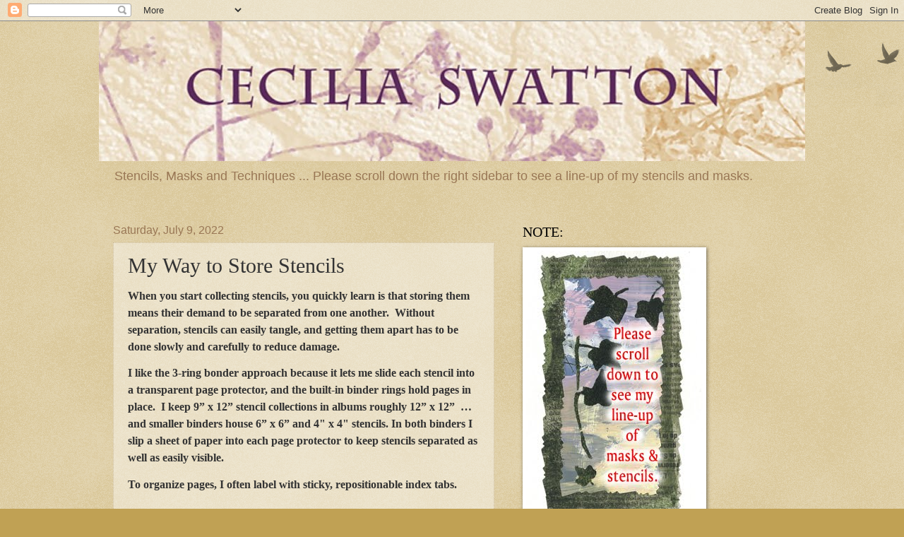

--- FILE ---
content_type: text/html; charset=UTF-8
request_url: http://ceciliaswatton.blogspot.com/2022/07/my-way-to-store-stencils.html
body_size: 33322
content:
<!DOCTYPE html>
<html class='v2' dir='ltr' lang='en'>
<head>
<link href='https://www.blogger.com/static/v1/widgets/335934321-css_bundle_v2.css' rel='stylesheet' type='text/css'/>
<meta content='width=1100' name='viewport'/>
<meta content='text/html; charset=UTF-8' http-equiv='Content-Type'/>
<meta content='blogger' name='generator'/>
<link href='http://ceciliaswatton.blogspot.com/favicon.ico' rel='icon' type='image/x-icon'/>
<link href='http://ceciliaswatton.blogspot.com/2022/07/my-way-to-store-stencils.html' rel='canonical'/>
<link rel="alternate" type="application/atom+xml" title="Cecilia Swatton - Atom" href="http://ceciliaswatton.blogspot.com/feeds/posts/default" />
<link rel="alternate" type="application/rss+xml" title="Cecilia Swatton - RSS" href="http://ceciliaswatton.blogspot.com/feeds/posts/default?alt=rss" />
<link rel="service.post" type="application/atom+xml" title="Cecilia Swatton - Atom" href="https://www.blogger.com/feeds/8165992748511512521/posts/default" />

<link rel="alternate" type="application/atom+xml" title="Cecilia Swatton - Atom" href="http://ceciliaswatton.blogspot.com/feeds/5407098016664233577/comments/default" />
<!--Can't find substitution for tag [blog.ieCssRetrofitLinks]-->
<link href='https://blogger.googleusercontent.com/img/b/R29vZ2xl/AVvXsEiyzGPwFux-KQ_0kqH-YBfyQcuVoWggvYplEWQcoY3bl_-1dugYYDasKw1Hys565FXY4jhI1Vtg8qDWE9o8Vg72K-SsMRVSowTeImcNDcPjqO8RT2wdLByGdKz3fOW0ooax0nowGZm7LDNf024SGpc8PT1NAJeEGqMvR0Ww63OT8PPAXi2Pk-2ws_y_/w400-h255/July%202022%203%20ring%20storage%20binder%20for%206%20X%206%20&%20smaller%20C%20Swatton.jpg' rel='image_src'/>
<meta content='http://ceciliaswatton.blogspot.com/2022/07/my-way-to-store-stencils.html' property='og:url'/>
<meta content='My Way to Store Stencils' property='og:title'/>
<meta content='When you start collecting stencils, you quickly learn is that storing them means their demand to be separated from one another.  Without sep...' property='og:description'/>
<meta content='https://blogger.googleusercontent.com/img/b/R29vZ2xl/AVvXsEiyzGPwFux-KQ_0kqH-YBfyQcuVoWggvYplEWQcoY3bl_-1dugYYDasKw1Hys565FXY4jhI1Vtg8qDWE9o8Vg72K-SsMRVSowTeImcNDcPjqO8RT2wdLByGdKz3fOW0ooax0nowGZm7LDNf024SGpc8PT1NAJeEGqMvR0Ww63OT8PPAXi2Pk-2ws_y_/w1200-h630-p-k-no-nu/July%202022%203%20ring%20storage%20binder%20for%206%20X%206%20&%20smaller%20C%20Swatton.jpg' property='og:image'/>
<title>Cecilia Swatton: My Way to Store Stencils</title>
<style id='page-skin-1' type='text/css'><!--
/*
-----------------------------------------------
Blogger Template Style
Name:     Watermark
Designer: Blogger
URL:      www.blogger.com
----------------------------------------------- */
/* Use this with templates/1ktemplate-*.html */
/* Content
----------------------------------------------- */
body {
font: normal normal 14px Arial, Tahoma, Helvetica, FreeSans, sans-serif;
color: #333333;
background: #c0a154 url(https://resources.blogblog.com/blogblog/data/1kt/watermark/body_background_birds.png) repeat scroll top left;
}
html body .content-outer {
min-width: 0;
max-width: 100%;
width: 100%;
}
.content-outer {
font-size: 92%;
}
a:link {
text-decoration:none;
color: #cc3300;
}
a:visited {
text-decoration:none;
color: #993322;
}
a:hover {
text-decoration:underline;
color: #ff3300;
}
.body-fauxcolumns .cap-top {
margin-top: 30px;
background: transparent url(https://resources.blogblog.com/blogblog/data/1kt/watermark/body_overlay_birds.png) no-repeat scroll top right;
height: 121px;
}
.content-inner {
padding: 0;
}
/* Header
----------------------------------------------- */
.header-inner .Header .titlewrapper,
.header-inner .Header .descriptionwrapper {
padding-left: 20px;
padding-right: 20px;
}
.Header h1 {
font: normal normal 60px Georgia, Utopia, 'Palatino Linotype', Palatino, serif;
color: #ffffff;
text-shadow: 2px 2px rgba(0, 0, 0, .1);
}
.Header h1 a {
color: #ffffff;
}
.Header .description {
font-size: 140%;
color: #997755;
}
/* Tabs
----------------------------------------------- */
.tabs-inner .section {
margin: 0 20px;
}
.tabs-inner .PageList, .tabs-inner .LinkList, .tabs-inner .Labels {
margin-left: -11px;
margin-right: -11px;
background-color: transparent;
border-top: 0 solid #ffffff;
border-bottom: 0 solid #ffffff;
-moz-box-shadow: 0 0 0 rgba(0, 0, 0, .3);
-webkit-box-shadow: 0 0 0 rgba(0, 0, 0, .3);
-goog-ms-box-shadow: 0 0 0 rgba(0, 0, 0, .3);
box-shadow: 0 0 0 rgba(0, 0, 0, .3);
}
.tabs-inner .PageList .widget-content,
.tabs-inner .LinkList .widget-content,
.tabs-inner .Labels .widget-content {
margin: -3px -11px;
background: transparent none  no-repeat scroll right;
}
.tabs-inner .widget ul {
padding: 2px 25px;
max-height: 34px;
background: transparent none no-repeat scroll left;
}
.tabs-inner .widget li {
border: none;
}
.tabs-inner .widget li a {
display: inline-block;
padding: .25em 1em;
font: normal normal 20px Georgia, Utopia, 'Palatino Linotype', Palatino, serif;
color: #cc3300;
border-right: 1px solid #c0a154;
}
.tabs-inner .widget li:first-child a {
border-left: 1px solid #c0a154;
}
.tabs-inner .widget li.selected a, .tabs-inner .widget li a:hover {
color: #000000;
}
/* Headings
----------------------------------------------- */
h2 {
font: normal normal 20px Georgia, Utopia, 'Palatino Linotype', Palatino, serif;
color: #000000;
margin: 0 0 .5em;
}
h2.date-header {
font: normal normal 16px Arial, Tahoma, Helvetica, FreeSans, sans-serif;
color: #997755;
}
/* Main
----------------------------------------------- */
.main-inner .column-center-inner,
.main-inner .column-left-inner,
.main-inner .column-right-inner {
padding: 0 5px;
}
.main-outer {
margin-top: 0;
background: transparent none no-repeat scroll top left;
}
.main-inner {
padding-top: 30px;
}
.main-cap-top {
position: relative;
}
.main-cap-top .cap-right {
position: absolute;
height: 0;
width: 100%;
bottom: 0;
background: transparent none repeat-x scroll bottom center;
}
.main-cap-top .cap-left {
position: absolute;
height: 245px;
width: 280px;
right: 0;
bottom: 0;
background: transparent none no-repeat scroll bottom left;
}
/* Posts
----------------------------------------------- */
.post-outer {
padding: 15px 20px;
margin: 0 0 25px;
background: transparent url(https://resources.blogblog.com/blogblog/data/1kt/watermark/post_background_birds.png) repeat scroll top left;
_background-image: none;
border: dotted 1px #ccbb99;
-moz-box-shadow: 0 0 0 rgba(0, 0, 0, .1);
-webkit-box-shadow: 0 0 0 rgba(0, 0, 0, .1);
-goog-ms-box-shadow: 0 0 0 rgba(0, 0, 0, .1);
box-shadow: 0 0 0 rgba(0, 0, 0, .1);
}
h3.post-title {
font: normal normal 30px Georgia, Utopia, 'Palatino Linotype', Palatino, serif;
margin: 0;
}
.comments h4 {
font: normal normal 30px Georgia, Utopia, 'Palatino Linotype', Palatino, serif;
margin: 1em 0 0;
}
.post-body {
font-size: 105%;
line-height: 1.5;
position: relative;
}
.post-header {
margin: 0 0 1em;
color: #997755;
}
.post-footer {
margin: 10px 0 0;
padding: 10px 0 0;
color: #997755;
border-top: dashed 1px #777777;
}
#blog-pager {
font-size: 140%
}
#comments .comment-author {
padding-top: 1.5em;
border-top: dashed 1px #777777;
background-position: 0 1.5em;
}
#comments .comment-author:first-child {
padding-top: 0;
border-top: none;
}
.avatar-image-container {
margin: .2em 0 0;
}
/* Comments
----------------------------------------------- */
.comments .comments-content .icon.blog-author {
background-repeat: no-repeat;
background-image: url([data-uri]);
}
.comments .comments-content .loadmore a {
border-top: 1px solid #777777;
border-bottom: 1px solid #777777;
}
.comments .continue {
border-top: 2px solid #777777;
}
/* Widgets
----------------------------------------------- */
.widget ul, .widget #ArchiveList ul.flat {
padding: 0;
list-style: none;
}
.widget ul li, .widget #ArchiveList ul.flat li {
padding: .35em 0;
text-indent: 0;
border-top: dashed 1px #777777;
}
.widget ul li:first-child, .widget #ArchiveList ul.flat li:first-child {
border-top: none;
}
.widget .post-body ul {
list-style: disc;
}
.widget .post-body ul li {
border: none;
}
.widget .zippy {
color: #777777;
}
.post-body img, .post-body .tr-caption-container, .Profile img, .Image img,
.BlogList .item-thumbnail img {
padding: 5px;
background: #fff;
-moz-box-shadow: 1px 1px 5px rgba(0, 0, 0, .5);
-webkit-box-shadow: 1px 1px 5px rgba(0, 0, 0, .5);
-goog-ms-box-shadow: 1px 1px 5px rgba(0, 0, 0, .5);
box-shadow: 1px 1px 5px rgba(0, 0, 0, .5);
}
.post-body img, .post-body .tr-caption-container {
padding: 8px;
}
.post-body .tr-caption-container {
color: #333333;
}
.post-body .tr-caption-container img {
padding: 0;
background: transparent;
border: none;
-moz-box-shadow: 0 0 0 rgba(0, 0, 0, .1);
-webkit-box-shadow: 0 0 0 rgba(0, 0, 0, .1);
-goog-ms-box-shadow: 0 0 0 rgba(0, 0, 0, .1);
box-shadow: 0 0 0 rgba(0, 0, 0, .1);
}
/* Footer
----------------------------------------------- */
.footer-outer {
color:#ccbb99;
background: #330000 url(https://resources.blogblog.com/blogblog/data/1kt/watermark/body_background_navigator.png) repeat scroll top left;
}
.footer-outer a {
color: #ff7755;
}
.footer-outer a:visited {
color: #dd5533;
}
.footer-outer a:hover {
color: #ff9977;
}
.footer-outer .widget h2 {
color: #eeddbb;
}
/* Mobile
----------------------------------------------- */
body.mobile  {
background-size: 100% auto;
}
.mobile .body-fauxcolumn-outer {
background: transparent none repeat scroll top left;
}
html .mobile .mobile-date-outer {
border-bottom: none;
background: transparent url(https://resources.blogblog.com/blogblog/data/1kt/watermark/post_background_birds.png) repeat scroll top left;
_background-image: none;
margin-bottom: 10px;
}
.mobile .main-inner .date-outer {
padding: 0;
}
.mobile .main-inner .date-header {
margin: 10px;
}
.mobile .main-cap-top {
z-index: -1;
}
.mobile .content-outer {
font-size: 100%;
}
.mobile .post-outer {
padding: 10px;
}
.mobile .main-cap-top .cap-left {
background: transparent none no-repeat scroll bottom left;
}
.mobile .body-fauxcolumns .cap-top {
margin: 0;
}
.mobile-link-button {
background: transparent url(https://resources.blogblog.com/blogblog/data/1kt/watermark/post_background_birds.png) repeat scroll top left;
}
.mobile-link-button a:link, .mobile-link-button a:visited {
color: #cc3300;
}
.mobile-index-date .date-header {
color: #997755;
}
.mobile-index-contents {
color: #333333;
}
.mobile .tabs-inner .section {
margin: 0;
}
.mobile .tabs-inner .PageList {
margin-left: 0;
margin-right: 0;
}
.mobile .tabs-inner .PageList .widget-content {
margin: 0;
color: #000000;
background: transparent url(https://resources.blogblog.com/blogblog/data/1kt/watermark/post_background_birds.png) repeat scroll top left;
}
.mobile .tabs-inner .PageList .widget-content .pagelist-arrow {
border-left: 1px solid #c0a154;
}

--></style>
<style id='template-skin-1' type='text/css'><!--
body {
min-width: 1000px;
}
.content-outer, .content-fauxcolumn-outer, .region-inner {
min-width: 1000px;
max-width: 1000px;
_width: 1000px;
}
.main-inner .columns {
padding-left: 0px;
padding-right: 420px;
}
.main-inner .fauxcolumn-center-outer {
left: 0px;
right: 420px;
/* IE6 does not respect left and right together */
_width: expression(this.parentNode.offsetWidth -
parseInt("0px") -
parseInt("420px") + 'px');
}
.main-inner .fauxcolumn-left-outer {
width: 0px;
}
.main-inner .fauxcolumn-right-outer {
width: 420px;
}
.main-inner .column-left-outer {
width: 0px;
right: 100%;
margin-left: -0px;
}
.main-inner .column-right-outer {
width: 420px;
margin-right: -420px;
}
#layout {
min-width: 0;
}
#layout .content-outer {
min-width: 0;
width: 800px;
}
#layout .region-inner {
min-width: 0;
width: auto;
}
body#layout div.add_widget {
padding: 8px;
}
body#layout div.add_widget a {
margin-left: 32px;
}
--></style>
<link href='https://www.blogger.com/dyn-css/authorization.css?targetBlogID=8165992748511512521&amp;zx=c15529ca-411b-46a8-b4db-89c20c44a154' media='none' onload='if(media!=&#39;all&#39;)media=&#39;all&#39;' rel='stylesheet'/><noscript><link href='https://www.blogger.com/dyn-css/authorization.css?targetBlogID=8165992748511512521&amp;zx=c15529ca-411b-46a8-b4db-89c20c44a154' rel='stylesheet'/></noscript>
<meta name='google-adsense-platform-account' content='ca-host-pub-1556223355139109'/>
<meta name='google-adsense-platform-domain' content='blogspot.com'/>

</head>
<body class='loading variant-birds'>
<div class='navbar section' id='navbar' name='Navbar'><div class='widget Navbar' data-version='1' id='Navbar1'><script type="text/javascript">
    function setAttributeOnload(object, attribute, val) {
      if(window.addEventListener) {
        window.addEventListener('load',
          function(){ object[attribute] = val; }, false);
      } else {
        window.attachEvent('onload', function(){ object[attribute] = val; });
      }
    }
  </script>
<div id="navbar-iframe-container"></div>
<script type="text/javascript" src="https://apis.google.com/js/platform.js"></script>
<script type="text/javascript">
      gapi.load("gapi.iframes:gapi.iframes.style.bubble", function() {
        if (gapi.iframes && gapi.iframes.getContext) {
          gapi.iframes.getContext().openChild({
              url: 'https://www.blogger.com/navbar/8165992748511512521?po\x3d5407098016664233577\x26origin\x3dhttp://ceciliaswatton.blogspot.com',
              where: document.getElementById("navbar-iframe-container"),
              id: "navbar-iframe"
          });
        }
      });
    </script><script type="text/javascript">
(function() {
var script = document.createElement('script');
script.type = 'text/javascript';
script.src = '//pagead2.googlesyndication.com/pagead/js/google_top_exp.js';
var head = document.getElementsByTagName('head')[0];
if (head) {
head.appendChild(script);
}})();
</script>
</div></div>
<div class='body-fauxcolumns'>
<div class='fauxcolumn-outer body-fauxcolumn-outer'>
<div class='cap-top'>
<div class='cap-left'></div>
<div class='cap-right'></div>
</div>
<div class='fauxborder-left'>
<div class='fauxborder-right'></div>
<div class='fauxcolumn-inner'>
</div>
</div>
<div class='cap-bottom'>
<div class='cap-left'></div>
<div class='cap-right'></div>
</div>
</div>
</div>
<div class='content'>
<div class='content-fauxcolumns'>
<div class='fauxcolumn-outer content-fauxcolumn-outer'>
<div class='cap-top'>
<div class='cap-left'></div>
<div class='cap-right'></div>
</div>
<div class='fauxborder-left'>
<div class='fauxborder-right'></div>
<div class='fauxcolumn-inner'>
</div>
</div>
<div class='cap-bottom'>
<div class='cap-left'></div>
<div class='cap-right'></div>
</div>
</div>
</div>
<div class='content-outer'>
<div class='content-cap-top cap-top'>
<div class='cap-left'></div>
<div class='cap-right'></div>
</div>
<div class='fauxborder-left content-fauxborder-left'>
<div class='fauxborder-right content-fauxborder-right'></div>
<div class='content-inner'>
<header>
<div class='header-outer'>
<div class='header-cap-top cap-top'>
<div class='cap-left'></div>
<div class='cap-right'></div>
</div>
<div class='fauxborder-left header-fauxborder-left'>
<div class='fauxborder-right header-fauxborder-right'></div>
<div class='region-inner header-inner'>
<div class='header section' id='header' name='Header'><div class='widget Header' data-version='1' id='Header1'>
<div id='header-inner'>
<a href='http://ceciliaswatton.blogspot.com/' style='display: block'>
<img alt='Cecilia Swatton' height='198px; ' id='Header1_headerimg' src='https://blogger.googleusercontent.com/img/b/R29vZ2xl/AVvXsEjnRxfKgL15JaTV6Neg1yYFK6jUIhgwnx57XFr-d1EnS05KZ91uwuTkJnR6DyULqQ_JB_I8cJKidyJ9j_eUuomxxPOe-60sIqaJHH0xqm5ZV__bh9MrBLB7kjYcVqI-U9cvyxn53bUBt5E/s1000/Cecilia+Swatton+blog+banner+3+20+11.jpg' style='display: block' width='1000px; '/>
</a>
<div class='descriptionwrapper'>
<p class='description'><span>Stencils, Masks and Techniques ... Please scroll down the right sidebar to see a line-up of my stencils and masks.</span></p>
</div>
</div>
</div></div>
</div>
</div>
<div class='header-cap-bottom cap-bottom'>
<div class='cap-left'></div>
<div class='cap-right'></div>
</div>
</div>
</header>
<div class='tabs-outer'>
<div class='tabs-cap-top cap-top'>
<div class='cap-left'></div>
<div class='cap-right'></div>
</div>
<div class='fauxborder-left tabs-fauxborder-left'>
<div class='fauxborder-right tabs-fauxborder-right'></div>
<div class='region-inner tabs-inner'>
<div class='tabs no-items section' id='crosscol' name='Cross-Column'></div>
<div class='tabs no-items section' id='crosscol-overflow' name='Cross-Column 2'></div>
</div>
</div>
<div class='tabs-cap-bottom cap-bottom'>
<div class='cap-left'></div>
<div class='cap-right'></div>
</div>
</div>
<div class='main-outer'>
<div class='main-cap-top cap-top'>
<div class='cap-left'></div>
<div class='cap-right'></div>
</div>
<div class='fauxborder-left main-fauxborder-left'>
<div class='fauxborder-right main-fauxborder-right'></div>
<div class='region-inner main-inner'>
<div class='columns fauxcolumns'>
<div class='fauxcolumn-outer fauxcolumn-center-outer'>
<div class='cap-top'>
<div class='cap-left'></div>
<div class='cap-right'></div>
</div>
<div class='fauxborder-left'>
<div class='fauxborder-right'></div>
<div class='fauxcolumn-inner'>
</div>
</div>
<div class='cap-bottom'>
<div class='cap-left'></div>
<div class='cap-right'></div>
</div>
</div>
<div class='fauxcolumn-outer fauxcolumn-left-outer'>
<div class='cap-top'>
<div class='cap-left'></div>
<div class='cap-right'></div>
</div>
<div class='fauxborder-left'>
<div class='fauxborder-right'></div>
<div class='fauxcolumn-inner'>
</div>
</div>
<div class='cap-bottom'>
<div class='cap-left'></div>
<div class='cap-right'></div>
</div>
</div>
<div class='fauxcolumn-outer fauxcolumn-right-outer'>
<div class='cap-top'>
<div class='cap-left'></div>
<div class='cap-right'></div>
</div>
<div class='fauxborder-left'>
<div class='fauxborder-right'></div>
<div class='fauxcolumn-inner'>
</div>
</div>
<div class='cap-bottom'>
<div class='cap-left'></div>
<div class='cap-right'></div>
</div>
</div>
<!-- corrects IE6 width calculation -->
<div class='columns-inner'>
<div class='column-center-outer'>
<div class='column-center-inner'>
<div class='main section' id='main' name='Main'><div class='widget Blog' data-version='1' id='Blog1'>
<div class='blog-posts hfeed'>

          <div class="date-outer">
        
<h2 class='date-header'><span>Saturday, July 9, 2022</span></h2>

          <div class="date-posts">
        
<div class='post-outer'>
<div class='post hentry uncustomized-post-template' itemprop='blogPost' itemscope='itemscope' itemtype='http://schema.org/BlogPosting'>
<meta content='https://blogger.googleusercontent.com/img/b/R29vZ2xl/AVvXsEiyzGPwFux-KQ_0kqH-YBfyQcuVoWggvYplEWQcoY3bl_-1dugYYDasKw1Hys565FXY4jhI1Vtg8qDWE9o8Vg72K-SsMRVSowTeImcNDcPjqO8RT2wdLByGdKz3fOW0ooax0nowGZm7LDNf024SGpc8PT1NAJeEGqMvR0Ww63OT8PPAXi2Pk-2ws_y_/w400-h255/July%202022%203%20ring%20storage%20binder%20for%206%20X%206%20&%20smaller%20C%20Swatton.jpg' itemprop='image_url'/>
<meta content='8165992748511512521' itemprop='blogId'/>
<meta content='5407098016664233577' itemprop='postId'/>
<a name='5407098016664233577'></a>
<h3 class='post-title entry-title' itemprop='name'>
My Way to Store Stencils
</h3>
<div class='post-header'>
<div class='post-header-line-1'></div>
</div>
<div class='post-body entry-content' id='post-body-5407098016664233577' itemprop='description articleBody'>
<p><b><span style="font-family: verdana; font-size: medium;">When you start collecting stencils, you quickly learn is that storing them means their demand to be separated from one another.&nbsp; Without separation, stencils can easily tangle, and getting them apart has to be done slowly and carefully to reduce damage.</span></b></p><p><b><span style="font-family: verdana; font-size: medium;">I like the 3-ring bonder approach because it lets me slide&nbsp;</span></b><span style="font-family: verdana; font-size: medium;"><b>each stencil into a transparent page protector, and the built-in binder rings hold pages in
place.&nbsp; I keep 9&#8221; x 12&#8221; stencil collections in albums roughly 12&#8221; x 12&#8221;&nbsp; &#8230; and smaller binders house 6&#8221; x 6&#8221; and
4" x 4" stencils. In both binders I slip a sheet of paper into each page protector to keep stencils separated as well as easily visible.</b></span></p><p><span style="font-family: verdana; font-size: medium;"><b>To organize pages, I
often label with sticky, repositionable index tabs.</b></span></p><p><span style="font-family: verdana; font-size: medium;"><b><br /></b></span></p><p><span style="font-family: verdana; font-size: medium;"><table align="center" cellpadding="0" cellspacing="0" class="tr-caption-container" style="margin-left: auto; margin-right: auto;"><tbody><tr><td style="text-align: center;"><a href="https://blogger.googleusercontent.com/img/b/R29vZ2xl/AVvXsEiyzGPwFux-KQ_0kqH-YBfyQcuVoWggvYplEWQcoY3bl_-1dugYYDasKw1Hys565FXY4jhI1Vtg8qDWE9o8Vg72K-SsMRVSowTeImcNDcPjqO8RT2wdLByGdKz3fOW0ooax0nowGZm7LDNf024SGpc8PT1NAJeEGqMvR0Ww63OT8PPAXi2Pk-2ws_y_/s907/July%202022%203%20ring%20storage%20binder%20for%206%20X%206%20&amp;%20smaller%20C%20Swatton.jpg" imageanchor="1" style="margin-left: auto; margin-right: auto;"><img border="0" data-original-height="579" data-original-width="907" height="255" src="https://blogger.googleusercontent.com/img/b/R29vZ2xl/AVvXsEiyzGPwFux-KQ_0kqH-YBfyQcuVoWggvYplEWQcoY3bl_-1dugYYDasKw1Hys565FXY4jhI1Vtg8qDWE9o8Vg72K-SsMRVSowTeImcNDcPjqO8RT2wdLByGdKz3fOW0ooax0nowGZm7LDNf024SGpc8PT1NAJeEGqMvR0Ww63OT8PPAXi2Pk-2ws_y_/w400-h255/July%202022%203%20ring%20storage%20binder%20for%206%20X%206%20&amp;%20smaller%20C%20Swatton.jpg" width="400" /></a></td></tr><tr><td class="tr-caption" style="text-align: center;"><span style="font-size: medium;"><u>Above:&nbsp; I use this small binder for 6" x 6" stencils and 4" x 4" stencils.&nbsp;</u><span style="text-align: left;"><u><span style="line-height: 19.26px;">Stencils shown</span></u><span style="line-height: 19.26px;"><u>:&nbsp;(6&#8221; x 6&#8221;) <i><a href="https://www.stencilgirlproducts.com/stencil-garden-nemours-mask-cecilia-swatton-p/s658.htm">s658</a></i> and <i><a href="https://www.stencilgirlproducts.com/stencil-silhouette-quilted-flower-cecilia-swatton-p/s237.htm">S237</a></i> and&nbsp;(4&#8221; x 4&#8221;) <i><a href="https://www.stencilgirlproducts.com/stencil-silhouette-fern-leaves-cecilia-swatton-p/m051.htm">M051</a></i></u></span></span></span><u style="font-size: large;">.</u><u><br /><br /><br /><br /><br /><br /><br /></u></td></tr></tbody></table></span><span style="font-family: verdana; font-size: medium;"><br /><table align="center" cellpadding="0" cellspacing="0" class="tr-caption-container" style="margin-left: auto; margin-right: auto;"><tbody><tr><td style="text-align: center;"><a href="https://blogger.googleusercontent.com/img/b/R29vZ2xl/AVvXsEjTUzxsuO21ZRQkUriXUM6l-HgDntbH7QLfMdSmCEd5vk8CSDaRJxc5xdH0tOnLqIQMg9HLJ7Ft_kIPlm5YsiCg9iyZL96Cbire9fhgkDXz__BT3LlUn0e1f_0NrF4d3FANwYasEFOiEI6QdGzqKeRkLqdH_nnhdnomjdz2K1rQc1GgUCe4bW2WKgNO/s1078/July%202022%203%20ring%20storage%20folder%20for%209x12%20%20C%20Swatton.jpg" imageanchor="1" style="margin-left: auto; margin-right: auto;"><img border="0" data-original-height="581" data-original-width="1078" height="215" src="https://blogger.googleusercontent.com/img/b/R29vZ2xl/AVvXsEjTUzxsuO21ZRQkUriXUM6l-HgDntbH7QLfMdSmCEd5vk8CSDaRJxc5xdH0tOnLqIQMg9HLJ7Ft_kIPlm5YsiCg9iyZL96Cbire9fhgkDXz__BT3LlUn0e1f_0NrF4d3FANwYasEFOiEI6QdGzqKeRkLqdH_nnhdnomjdz2K1rQc1GgUCe4bW2WKgNO/w400-h215/July%202022%203%20ring%20storage%20folder%20for%209x12%20%20C%20Swatton.jpg" width="400" /></a></td></tr><tr><td class="tr-caption" style="text-align: center;"><u style="font-size: large;">Above:&nbsp; I use this 12" x 12" binder for 9" x 12" stencils.&nbsp;</u><span style="font-size: large; text-align: left;"><u><span style="line-height: 19.26px;"><br />Stencils shown</span></u><span style="line-height: 19.26px;"><u>: <i><a href="https://www.stencilgirlproducts.com/stencil-tangled-pods-cecila-swatton-p/l344.htm">Tangled Pods L344</a></i> and <i><a href="https://www.stencilgirlproducts.com/Two-Fans-Stencil-Cecilia-Swatton-p/l230.htm">Two Fans L230.</a></i>&nbsp;<br /><br /><br /><br /><br /></u></span></span></td></tr></tbody></table><br /><table align="center" cellpadding="0" cellspacing="0" class="tr-caption-container" style="margin-left: auto; margin-right: auto;"><tbody><tr><td style="text-align: center;"><a href="https://blogger.googleusercontent.com/img/b/R29vZ2xl/AVvXsEhdMTGB3-cQ3Xx24jicBS8a5qms9BtqGbJy2d21knaLIaOpEEEpQBepPPETM04YVMhurX8JSUcJl6IOVxMUeyLZbWKWFAo22DY2xVWkhYOtT5dNG0qkfWQZi51FYc34AEnAVfeVQKd7XsuKr5ZBEF6dx8fZyPLDudxqdU-HKHMFC3cPTQq_3fiiysOa/s1078/July%202022%203%20ring%20storage%20folders%20on%20shelf%20C%20Swatton.jpg" imageanchor="1" style="margin-left: auto; margin-right: auto;"><img border="0" data-original-height="1078" data-original-width="518" height="640" src="https://blogger.googleusercontent.com/img/b/R29vZ2xl/AVvXsEhdMTGB3-cQ3Xx24jicBS8a5qms9BtqGbJy2d21knaLIaOpEEEpQBepPPETM04YVMhurX8JSUcJl6IOVxMUeyLZbWKWFAo22DY2xVWkhYOtT5dNG0qkfWQZi51FYc34AEnAVfeVQKd7XsuKr5ZBEF6dx8fZyPLDudxqdU-HKHMFC3cPTQq_3fiiysOa/w309-h640/July%202022%203%20ring%20storage%20folders%20on%20shelf%20C%20Swatton.jpg" width="309" /></a></td></tr><tr><td class="tr-caption" style="text-align: center;"><u><span style="font-size: medium;">Above:&nbsp; I store my closed binders vertically on a repurposed shelving unit.</span></u></td></tr></tbody></table><br /><br /><br /><br /><br /><br /><table align="center" cellpadding="0" cellspacing="0" class="tr-caption-container" style="margin-left: auto; margin-right: auto;"><tbody><tr><td style="text-align: center;"><a href="https://blogger.googleusercontent.com/img/b/R29vZ2xl/AVvXsEi3Cgafeb_nwIEYlIqYmx9BSLePkcDsIuU1GxKv0LAdQhSUR4Hays6KdAghMLCe1vkjye-T1lJUrLu8731VyFqJPPiDqrxwjJ6CT-8MBvUCpEcyFXqAJ-rf5XAPBS5DGCKVqCP2IOI8SvtPlAM0eMGgKx1HlIuTiERAVRA8DYIdlwuT2QQGATYpZmIM/s1078/July%202022%20top%20view%203%20ring%20storage%20folders%20C%20Swatton.jpg" imageanchor="1" style="margin-left: auto; margin-right: auto;"><img border="0" data-original-height="524" data-original-width="1078" height="195" src="https://blogger.googleusercontent.com/img/b/R29vZ2xl/AVvXsEi3Cgafeb_nwIEYlIqYmx9BSLePkcDsIuU1GxKv0LAdQhSUR4Hays6KdAghMLCe1vkjye-T1lJUrLu8731VyFqJPPiDqrxwjJ6CT-8MBvUCpEcyFXqAJ-rf5XAPBS5DGCKVqCP2IOI8SvtPlAM0eMGgKx1HlIuTiERAVRA8DYIdlwuT2QQGATYpZmIM/w400-h195/July%202022%20top%20view%203%20ring%20storage%20folders%20C%20Swatton.jpg" width="400" /></a></td></tr><tr><td class="tr-caption" style="text-align: center;"><u><span style="font-size: medium;">Above:&nbsp; My 12" x 12" binder is on the left and its smaller companion binder is on the right.</span></u></td></tr></tbody></table><br /><b><br /></b></span></p>

<p class="MsoNormal"><span style="font-family: verdana; font-size: medium;"><b><u><span style="line-height: 107%;">Supplies</span></u><span style="line-height: 107%;">:<o:p></o:p></span></b></span></p>

<p class="MsoNormal"><span style="line-height: 107%;"><span style="font-family: verdana; font-size: medium;"><b>Organizing
tabs --<o:p></o:p></b></span></span></p>

<p class="MsoNormal"><span style="font-family: verdana; font-size: medium;"><b><span class="MsoHyperlink"><span style="line-height: 107%;"><a href="https://smile.amazon.com/s?k=500+Pieces+Tabs+2+Inch+Sticky+Index+Tabs%2C+Writable+and+Repositionable">https://smile.amazon.com/s?k=500+Pieces+Tabs+2+Inch+Sticky+Index+Tabs%2C+Writable+and+Repositionable</a></span></span><span style="line-height: 107%;"><o:p></o:p></span></b></span></p>

<p class="MsoNormal"><span style="line-height: 107%;"><span style="font-family: verdana; font-size: medium;"><b>Page
protectors -- <span class="MsoHyperlink"><a href="https://www.scrapbook.com/store/uc-pp724287.html">https://www.scrapbook.com/store/uc-pp724287.html</a></span><o:p></o:p></b></span></span></p>

<p class="MsoNormal"><span style="line-height: 107%;"><span style="font-family: verdana; font-size: medium;"><b>3-ring
album -- <span class="MsoHyperlink"><a href="https://www.scrapbook.com/store/sbc-album-3702.html">https://www.scrapbook.com/store/sbc-album-3702.html</a></span><o:p></o:p></b></span></span></p>

<p class="MsoNormal"><span style="font-family: verdana; font-size: medium;"><b>A cheaper version of this approach to storing&nbsp;</b></span><b><span style="font-family: verdana; font-size: medium;">is to use rings without binders.&nbsp; One example is <a href="https://smile.amazon.com/Loose-Binder-Nickel-Plated-Keychain/dp/B07N1DG38N/ref=sr_1_24?crid=2G58Q590PV2GV&amp;keywords=3+ring+binder+3+inch+black&amp;qid=1657150486&amp;s=office-products&amp;sprefix=3+ring+binder+3+inch%2Coffice-products%2C48&amp;sr=1-24">here</a>.&nbsp; Other sizes are also available.</span></b></p><p><b><span style="font-family: verdana; font-size: medium;">This second option allows more stencils to be bound together -- your only limit is the size of the rings.&nbsp; This approach is cheaper than using binders, but the stored stencils may need to be stored horizontally on a shelf or in a drawer because they may be too floppy for vertical storage like mine.&nbsp;</span></b></p><p><b><span style="font-family: verdana; font-size: medium;">Thanks for stopping here today! To scroll thru the pages of my stencils</span></b><b><span style="font-family: verdana; font-size: medium;">&nbsp;and masks at StencilGirlProducts, please start <a href="https://www.stencilgirlproducts.com/stencils-cecilia-swatton-s/1832.htm">here</a>.</span></b></p>
<div style='clear: both;'></div>
</div>
<div class='post-footer'>
<div class='post-footer-line post-footer-line-1'>
<span class='post-author vcard'>
Posted by
<span class='fn' itemprop='author' itemscope='itemscope' itemtype='http://schema.org/Person'>
<meta content='https://www.blogger.com/profile/16031340722947528626' itemprop='url'/>
<a class='g-profile' href='https://www.blogger.com/profile/16031340722947528626' rel='author' title='author profile'>
<span itemprop='name'>Cecilia</span>
</a>
</span>
</span>
<span class='post-timestamp'>
at
<meta content='http://ceciliaswatton.blogspot.com/2022/07/my-way-to-store-stencils.html' itemprop='url'/>
<a class='timestamp-link' href='http://ceciliaswatton.blogspot.com/2022/07/my-way-to-store-stencils.html' rel='bookmark' title='permanent link'><abbr class='published' itemprop='datePublished' title='2022-07-09T00:00:00-04:00'>12:00&#8239;AM</abbr></a>
</span>
<span class='post-comment-link'>
</span>
<span class='post-icons'>
<span class='item-action'>
<a href='https://www.blogger.com/email-post/8165992748511512521/5407098016664233577' title='Email Post'>
<img alt='' class='icon-action' height='13' src='https://resources.blogblog.com/img/icon18_email.gif' width='18'/>
</a>
</span>
<span class='item-control blog-admin pid-1746066092'>
<a href='https://www.blogger.com/post-edit.g?blogID=8165992748511512521&postID=5407098016664233577&from=pencil' title='Edit Post'>
<img alt='' class='icon-action' height='18' src='https://resources.blogblog.com/img/icon18_edit_allbkg.gif' width='18'/>
</a>
</span>
</span>
<div class='post-share-buttons goog-inline-block'>
</div>
</div>
<div class='post-footer-line post-footer-line-2'>
<span class='post-labels'>
</span>
</div>
<div class='post-footer-line post-footer-line-3'>
<span class='post-location'>
</span>
</div>
</div>
</div>
<div class='comments' id='comments'>
<a name='comments'></a>
<h4>No comments:</h4>
<div id='Blog1_comments-block-wrapper'>
<dl class='avatar-comment-indent' id='comments-block'>
</dl>
</div>
<p class='comment-footer'>
<div class='comment-form'>
<a name='comment-form'></a>
<h4 id='comment-post-message'>Post a Comment</h4>
<p>
</p>
<a href='https://www.blogger.com/comment/frame/8165992748511512521?po=5407098016664233577&hl=en&saa=85391&origin=http://ceciliaswatton.blogspot.com' id='comment-editor-src'></a>
<iframe allowtransparency='true' class='blogger-iframe-colorize blogger-comment-from-post' frameborder='0' height='410px' id='comment-editor' name='comment-editor' src='' width='100%'></iframe>
<script src='https://www.blogger.com/static/v1/jsbin/2830521187-comment_from_post_iframe.js' type='text/javascript'></script>
<script type='text/javascript'>
      BLOG_CMT_createIframe('https://www.blogger.com/rpc_relay.html');
    </script>
</div>
</p>
</div>
</div>

        </div></div>
      
</div>
<div class='blog-pager' id='blog-pager'>
<span id='blog-pager-newer-link'>
<a class='blog-pager-newer-link' href='http://ceciliaswatton.blogspot.com/2022/07/summers-flowers.html' id='Blog1_blog-pager-newer-link' title='Newer Post'>Newer Post</a>
</span>
<span id='blog-pager-older-link'>
<a class='blog-pager-older-link' href='http://ceciliaswatton.blogspot.com/2022/07/that-metallic-look.html' id='Blog1_blog-pager-older-link' title='Older Post'>Older Post</a>
</span>
<a class='home-link' href='http://ceciliaswatton.blogspot.com/'>Home</a>
</div>
<div class='clear'></div>
<div class='post-feeds'>
<div class='feed-links'>
Subscribe to:
<a class='feed-link' href='http://ceciliaswatton.blogspot.com/feeds/5407098016664233577/comments/default' target='_blank' type='application/atom+xml'>Post Comments (Atom)</a>
</div>
</div>
</div></div>
</div>
</div>
<div class='column-left-outer'>
<div class='column-left-inner'>
<aside>
</aside>
</div>
</div>
<div class='column-right-outer'>
<div class='column-right-inner'>
<aside>
<div class='sidebar section' id='sidebar-right-1'><div class='widget Image' data-version='1' id='Image78'>
<h2>NOTE:</h2>
<div class='widget-content'>
<a href='https://www.stencilgirlproducts.com/stencils-cecilia-swatton-s/1832.htm'>
<img alt='NOTE:' height='378' id='Image78_img' src='https://blogger.googleusercontent.com/img/b/R29vZ2xl/AVvXsEiFngvJD_S0Y9rOOOeGbeuq-lxnZVi1DOGm74L-ID1sytEoEliiXmiEjZtG7BUYBfsZYaXW33fnwfyNIC9fz1b6n8lM8NSdIFoZF_UgWei63E0XanC8T_H-oO1X9T4MTFGDqlJg0nRzWxI/s1600/SCROLL+DOWN+NOTICE.jpg' width='250'/>
</a>
<br/>
</div>
<div class='clear'></div>
</div><div class='widget BlogSearch' data-version='1' id='BlogSearch2'>
<h2 class='title'>Search This Blog</h2>
<div class='widget-content'>
<div id='BlogSearch2_form'>
<form action='http://ceciliaswatton.blogspot.com/search' class='gsc-search-box' target='_top'>
<table cellpadding='0' cellspacing='0' class='gsc-search-box'>
<tbody>
<tr>
<td class='gsc-input'>
<input autocomplete='off' class='gsc-input' name='q' size='10' title='search' type='text' value=''/>
</td>
<td class='gsc-search-button'>
<input class='gsc-search-button' title='search' type='submit' value='Search'/>
</td>
</tr>
</tbody>
</table>
</form>
</div>
</div>
<div class='clear'></div>
</div><div class='widget Image' data-version='1' id='Image107'>
<h2>DIATOM s972</h2>
<div class='widget-content'>
<a href='https://www.stencilgirlproducts.com/stencil-Diatom-Cecilia-Swatton-p/s972.htm'>
<img alt='DIATOM s972' height='380' id='Image107_img' src='https://blogger.googleusercontent.com/img/a/AVvXsEgbRKts60-ZdYH84SFTPCAEa5kbVfwWoQIhpIpS4QiQPnX0eDX_7LT-jp8AC6Hp0zxwzGvS2zicWaqsTVVlzuHrLhPz_Q06CbsuW7iJRj2eAs05NCIuMp5XmA5TO4MxsSRq7FBX79EdX4BLvRDN-5D64kiK6sbhApZCeBPaDIX3bGi1KgfXS6r2GqzgSjM=s380' width='380'/>
</a>
<br/>
<span class='caption'>6" x 6" mask</span>
</div>
<div class='clear'></div>
</div><div class='widget Image' data-version='1' id='Image108'>
<h2>Chandelier s971</h2>
<div class='widget-content'>
<a href='https://www.stencilgirlproducts.com/stencil-Chandelier-Cecilia-Swatton-p/s971.htm'>
<img alt='Chandelier s971' height='378' id='Image108_img' src='https://blogger.googleusercontent.com/img/a/AVvXsEhyrhTYVdY0NUfs83jMPLY7aYGiCJNt-6acUFcxyhnK-lRCJki0q0axs28Xjvl3Us9rdNfT_Du4tiyogPqnyrP3tp7qQSVco4lwKwKZe51RcnzVBiDDXksTfh2EcJi--TeXI8Tl9aPsxrYQAqKz4kAA-gGly3bE60ZXtzNu5Gxgfoi6zG6EIMFVpyPMdoM=s380' width='380'/>
</a>
<br/>
<span class='caption'>6" x 6" mask </span>
</div>
<div class='clear'></div>
</div><div class='widget Image' data-version='1' id='Image106'>
<h2>CARNIVAL M340</h2>
<div class='widget-content'>
<a href='https://www.stencilgirlproducts.com/stencil-Carnival-Cecilia-Swatton-p/m340.htm'>
<img alt='CARNIVAL M340' height='384' id='Image106_img' src='https://blogger.googleusercontent.com/img/a/AVvXsEimrYwrwEDb7o80p6X5G723RjoCYc77iQoRiTBRmg9hzFlVGmloDp89w5vOlMsl6Cifad6VjViUyMf1kbF9LtmBycVoc826nnCCXbRMSjgz9eJQziy96EzjYKenVToV4Et5YOh5tBpKS2RzwpbcGkyZWGebw1SbNy-WNQ-fCUBEHudR7jnqYaE55gwSKno=s384' width='384'/>
</a>
<br/>
<span class='caption'>4" x 4" mask inspired by Rex Ray/mid century modern </span>
</div>
<div class='clear'></div>
</div><div class='widget Image' data-version='1' id='Image105'>
<h2>CHAMPAGNE S960</h2>
<div class='widget-content'>
<a href='https://www.stencilgirlproducts.com/stencil-Champagne-Cecilia-Swatton-p/s960.htm'>
<img alt='CHAMPAGNE S960' height='384' id='Image105_img' src='https://blogger.googleusercontent.com/img/a/AVvXsEjO-PdhnywcE3rM3rrWwryZOY62OEm0tHiEcCxQP2F8J977onJ5tEUspRXthljdfqm9WZS7AcwV6JpOHBZfz7O4ANeYWALGqp0g-Y8knJFX_h3rc_bZnG-qKxIDwyup00ishbzfztX9-FS6sj9u2AhF7hFAQXPRSWp-0AbnioMER4YCmdo0oM-8mHR6YJo=s384' width='384'/>
</a>
<br/>
<span class='caption'>6" x 6" mask inspired by Rex Ray/mid-century modern </span>
</div>
<div class='clear'></div>
</div><div class='widget Image' data-version='1' id='Image103'>
<h2>Kelp Forest L963</h2>
<div class='widget-content'>
<a href='https://www.stencilgirlproducts.com/stencil-Kelp-Forest-Cecilia-Swatton-p/l963.htm'>
<img alt='Kelp Forest L963' height='400' id='Image103_img' src='https://blogger.googleusercontent.com/img/a/AVvXsEinHy7nMD-UrIo7nH0i04sRo-nZW5DIVQ8OWxc7zqMNulS6fGgmFb8KRCjwgve61nChWj0b_QOb0wEbtMZwmY5beq1GVRIRuvePQXELt4l3WrC1JFPgdd_n3zVrlHa5yzzlITHEA10gfbtCE9tTq16qQIM02QSePYEGAEm0SHy02gzDzc0oMTjA-gBT=s400' width='300'/>
</a>
<br/>
<span class='caption'>9" x 12" mask based on kelp</span>
</div>
<div class='clear'></div>
</div><div class='widget Image' data-version='1' id='Image104'>
<h2>Bulbs and Banners s955</h2>
<div class='widget-content'>
<a href='https://www.stencilgirlproducts.com/stencil-Bulbs-and-Banners-Cecilia-Swatton-p/s955.htm'>
<img alt='Bulbs and Banners s955' height='380' id='Image104_img' src='https://blogger.googleusercontent.com/img/a/AVvXsEhZHksZSH7MAl90FCBTQE_6WatdaVUh1gp3iQaMjDLu5cDyUnYNKd78FWhMgHr5a-8qg7YbScarM0IEIUcIva9fk27uN6mx0RedbvPrJ1aATAAk9rAkcr4EwEVY0avrhkpwc6zq8ivLr4QO-Qvks_L3NCh_lmcBqa0zhW7GgO_Z9UNYT99WsBjkTvCj=s380' width='380'/>
</a>
<br/>
<span class='caption'>6" x 6" mask based on kelp</span>
</div>
<div class='clear'></div>
</div><div class='widget Image' data-version='1' id='Image101'>
<h2>Seabed Greens M339</h2>
<div class='widget-content'>
<a href='https://www.stencilgirlproducts.com/stencil-Seabed-Greens-Cecilia-Swatton-p/m339.htm'>
<img alt='Seabed Greens M339' height='380' id='Image101_img' src='https://blogger.googleusercontent.com/img/a/AVvXsEj3Tvr6nrwITqE9Az2-e6fP2q8ZNo2wkTI7y_wVWEOTw6EZDO-cHXvfh0nJctQSXcCp_7CfGGaOpABgXLSVgvbx6r4W2EE2KOE_dYumB9tSIYq9lX75OHO2QmHIvpXM-N1N7suLAhSehDFVRNBkTlqPPfT-Yl7J4LSAFAL94D9ifY3S6uqgXPuV4EXZ=s380' width='380'/>
</a>
<br/>
<span class='caption'>4" x 4" design based on kelp</span>
</div>
<div class='clear'></div>
</div><div class='widget Image' data-version='1' id='Image100'>
<h2>Fire Cherries Mask</h2>
<div class='widget-content'>
<a href='https://www.stencilgirlproducts.com/stencil-fire-cherries-mask-cecilia-swatton-p/l879.htm'>
<img alt='Fire Cherries Mask' height='400' id='Image100_img' src='https://blogger.googleusercontent.com/img/b/R29vZ2xl/AVvXsEgQfBp7Te8VXw97me0ReqUSR-Gbgo2QuxeetBzUk0vdGeb7jXrFFUElIM2C_lUWxh9L0wV_Ofm8nyYP2I17YnyjqDJvZv9sfH3toRSJy7BjxIj6TZ-YU2_XD4L2JWcIzETEGo2b6y7o5uM/s400/FIRE+CHERRIES+MASK+L879-2T.jpg' width='300'/>
</a>
<br/>
<span class='caption'>L879  9" x 12" </span>
</div>
<div class='clear'></div>
</div><div class='widget Image' data-version='1' id='Image99'>
<h2>Abstract Composition Backbones Mask #4</h2>
<div class='widget-content'>
<a href='https://www.stencilgirlproducts.com/mask-Abstract-Composition-Backbones-4-C-Swatton-p/s867.htm'>
<img alt='Abstract Composition Backbones Mask #4' height='380' id='Image99_img' src='https://blogger.googleusercontent.com/img/b/R29vZ2xl/AVvXsEjiBzuL4v2XbqxNm8t-YWHaUVHvHK97Yy87gYntVjAd8NDB-Axw7Uu_n1U1olEOGVExxvNBX_i1ieDa-UPwN3Fa8IeKyhldSSNhBLLNE6f4TBGjY3zay9SUp2RNmmbxByGhumDeE66jbZ0/s380/Stencil-S867-Abstract-Comp-Backbones-Mask-%25234-S867-Swatton.jpg' width='380'/>
</a>
<br/>
<span class='caption'>s867</span>
</div>
<div class='clear'></div>
</div><div class='widget Image' data-version='1' id='Image98'>
<h2>Abstract Composition Backbones Mask #3</h2>
<div class='widget-content'>
<a href='https://www.stencilgirlproducts.com/mask-Abstract-Composition-Backbones-3-c-swatton-p/s866.htm'>
<img alt='Abstract Composition Backbones Mask #3' height='380' id='Image98_img' src='https://blogger.googleusercontent.com/img/b/R29vZ2xl/AVvXsEj6anV5n8N0nCg1UCJLOBq-ckZuj8l-LwCWsSiy1aX7WzV9pvHHuLNCl-NxOXZAqYXS_diEABzBpj8gi3NAvXiuTfAHJYK2Kr7nev8AypjxCnsLldCEjGP9FLoMtW8KNbMOfVC887JxI6I/s1600/Stencil-S866-Abstract-Comp-Backbones-Mask-%25233-S866-Swatton.jpg' width='380'/>
</a>
<br/>
<span class='caption'>s866</span>
</div>
<div class='clear'></div>
</div><div class='widget Image' data-version='1' id='Image97'>
<h2>Abstract Composition Backbones Mask #2</h2>
<div class='widget-content'>
<a href='https://www.stencilgirlproducts.com/mask-Abstract-Composition-Backbones-2-c-swatton-p/s865.htm'>
<img alt='Abstract Composition Backbones Mask #2' height='380' id='Image97_img' src='https://blogger.googleusercontent.com/img/b/R29vZ2xl/AVvXsEj_CWcv93dra-JYjx6N_oHWUQ1eHZ2YB0-fDzaqvyjjPac0b_gmmW6FQtmIWNSUenl0cYckhG-wPu4BfbMQeIGlFms5IEKBuPgjboXPzHbS_iQyavrmiqCnr_rW-raCfpyUPolOLsYUEBQ/s380/Stencil-S865-Abstract-Comp-Backbones-Mask-%25232-S865-Swatton.jpg' width='380'/>
</a>
<br/>
<span class='caption'>s865</span>
</div>
<div class='clear'></div>
</div><div class='widget Image' data-version='1' id='Image96'>
<h2>Abstract Composition Backbones Mask #1</h2>
<div class='widget-content'>
<a href='https://www.stencilgirlproducts.com/mask-Abstract-Composition-Backbones-1-C-Swatton-p/s864.htm'>
<img alt='Abstract Composition Backbones Mask #1' height='380' id='Image96_img' src='https://blogger.googleusercontent.com/img/b/R29vZ2xl/AVvXsEgo2QO4sAlji2CEtYNv9fKsugfGqdIG6RoEgnRsBrgNg7NTZ5GbCH0XvC_ebnJRYZOuqjOpedwxzP22TEM_P8s4KPmFqh0VBnbM0mQ3cYW8cuTV2XcesqchSfrBrEkvpJQAQAY74eWY85w/s380/Stencil-S864-Abstract-Comp-Backbones-Mask-%25231-S864-Swatton.jpg' width='380'/>
</a>
<br/>
<span class='caption'>s864</span>
</div>
<div class='clear'></div>
</div><div class='widget Image' data-version='1' id='Image95'>
<h2>Garden at Nemours Stencil s844 (6" x 6")</h2>
<div class='widget-content'>
<a href='https://www.stencilgirlproducts.com/stencil-Garden-at-Nemours-Stencil-cecilia-swatton-p/s844.htm'>
<img alt='Garden at Nemours Stencil s844 (6" x 6")' height='250' id='Image95_img' src='https://blogger.googleusercontent.com/img/b/R29vZ2xl/AVvXsEgqqCU54KyjNtPsEsbFji1q49v5B1eJ5QB2KsOsARUjaspdp_F0_c4gCPqKND6JSXxGs5PUWbjcuMfdSWb0-ZsKB6fLRe5Pol9s88PKHYGX0DOBvWj5aoU3p7FB26LA11A5jkp4n5fi0eQ/s1600/Gardens-at-Nemours-S844_250+pix.jpg' width='250'/>
</a>
<br/>
<span class='caption'>This is the reverse of the 6" x 6" mask Garden at Nemours s658</span>
</div>
<div class='clear'></div>
</div><div class='widget Image' data-version='1' id='Image28'>
<h2>Garden at Nemours mask s658 (6" x 6")</h2>
<div class='widget-content'>
<a href='https://www.stencilgirlproducts.com/stencil-garden-nemours-mask-cecilia-swatton-p/s658.htm'>
<img alt='Garden at Nemours mask s658 (6" x 6")' height='250' id='Image28_img' src='https://blogger.googleusercontent.com/img/b/R29vZ2xl/AVvXsEhSUqWxUYTuyJBAz9enNW631QQDSxYujxgQ5A-VcjPq4fahNlBON12GaudKFPI_kg-hZyo4A828hy4om_rjO6434cWR4WDJF5OQLM0xHKSI7SdvhtmMEujcawPtjwdGywRvNxv0_JkQ1Oc/s1600/Garden+at+Nemours+S658-2T_250+pix.jpg' width='250'/>
</a>
<br/>
<span class='caption'>This is the reverse of Garden at Nemours Stencil s844 (6" x 6")</span>
</div>
<div class='clear'></div>
</div><div class='widget Image' data-version='1' id='Image80'>
<h2>Silhouette of a Wildflower Bouquet 6" x 6" mask</h2>
<div class='widget-content'>
<a href='https://www.stencilgirlproducts.com/stencil-silhouette-wildflower-bouquet-swatton-p/s236.htm'>
<img alt='Silhouette of a Wildflower Bouquet 6" x 6" mask' height='250' id='Image80_img' src='https://blogger.googleusercontent.com/img/b/R29vZ2xl/AVvXsEj1Gf2MQEy_sEGrNaum_NthcfYhG7zfgye2CJFhAz-_jjrd1nOVQeMnsHQGWbdmSOfHO4u-MdxY7Az6GtCj02Zjrn_YG5Owby1N2q8TpThAwrvULwG7L-uywprLTwT900BeQehNo1aq6l8/s1600/silhouette+of+a+wildflower+bouquet+stencil+250+pix.jpg' width='250'/>
</a>
<br/>
</div>
<div class='clear'></div>
</div><div class='widget Image' data-version='1' id='Image29'>
<h2>Garden Montage 9" x 12" mask</h2>
<div class='widget-content'>
<a href='https://www.stencilgirlproducts.com/stencil-Garden-Montage-Cecilia-Swatton-p/l652.htm'>
<img alt='Garden Montage 9" x 12" mask' height='333' id='Image29_img' src='https://blogger.googleusercontent.com/img/b/R29vZ2xl/AVvXsEhGzXAGFYriIeXEUcVYopTUP98Q6bB1zaWYK6gtx9E0pVidiG1aiWJLKeKvUzhn-_1OxsyHdY5AI_oMtJ4Lw6OMLen-RG1BdipXOPVs8VbuvWdIXiNZOJRwaHsxwBfkbqKgCa75vphOgvk/s1600/Garden+Montage+L652-2T_250+pix.jpg' width='250'/>
</a>
<br/>
</div>
<div class='clear'></div>
</div><div class='widget Image' data-version='1' id='Image27'>
<h2>Longwood Florals Stencil 9" x 12"</h2>
<div class='widget-content'>
<a href='https://www.stencilgirlproducts.com/stencil-longwood-florals-cecilia-swatton-p/l676.htm'>
<img alt='Longwood Florals Stencil 9" x 12"' height='333' id='Image27_img' src='https://blogger.googleusercontent.com/img/b/R29vZ2xl/AVvXsEiD7GPnRLd1_LbEfAyC0IAPoF2TN-WRKqEoDZZpzNH8W-Jaa-GQnJqHjjoV2IJa_rKlzvFHPtLCYq_IWM0-ZYoWg_xYOhLOtPVtJwsPhrkKO6cvpb50qq7rUSRTqhot3XTw0BoinwPKBG8/s1600/Longwood-Florals-Mask-L675_250+pix.jpg' width='250'/>
</a>
<br/>
<span class='caption'>This is the reverse of 9" x 12" LONGWOOD FLORALS MASK</span>
</div>
<div class='clear'></div>
</div><div class='widget Image' data-version='1' id='Image26'>
<h2>Longwood Florals Mask 9" x 12"</h2>
<div class='widget-content'>
<a href='https://www.stencilgirlproducts.com/stencil-mask-longwood-florals-cecilia-swatton-p/l675.htm'>
<img alt='Longwood Florals Mask 9" x 12"' height='333' id='Image26_img' src='https://blogger.googleusercontent.com/img/b/R29vZ2xl/AVvXsEifYZtILPJbyBr6R_xR-D92cXZxktOGqObXXPpwUrM7kbDM5-cglFfLj4UpKFP7QZx3IyXPzwfVS7GXoj8WTPdl_4Fe8vzAJwx-n_dsbm8b77fw4fOidVM4PT7JLwUafKtatfuUBV9Y6Xs/s1600/Longwood-Florals-Mask-L675_250+pix.jpg' width='250'/>
</a>
<br/>
<span class='caption'>This is the reverse of 9" x 12" LONGWOOD FLORALS STENCIL</span>
</div>
<div class='clear'></div>
</div><div class='widget Image' data-version='1' id='Image55'>
<h2>Branching Blossoms Silhouette 9" x 12" mask</h2>
<div class='widget-content'>
<a href='https://www.stencilgirlproducts.com/stencil-silhouette-flower-cecilia-swatton-p/l284.htm'>
<img alt='Branching Blossoms Silhouette 9" x 12" mask' height='333' id='Image55_img' src='https://blogger.googleusercontent.com/img/b/R29vZ2xl/AVvXsEjIMzcxXFGzYouluOBb6M9NRvKhrwEC3Xd2mkA7NinKcI-KdgqvvNcV4RqaORZRk0dZuPfFPR6sJ2sFa-WA9qJH6eeesXB6BjmVB3jxQzY4_c4RimTefV7EFHglcozJCBw2BkDPfmZe0Lo/s1600/branching+blossoms+silhouette+250+pix.jpg' width='250'/>
</a>
<br/>
</div>
<div class='clear'></div>
</div><div class='widget Image' data-version='1' id='Image58'>
<h2>Prayer Flags 9" x 12" mask</h2>
<div class='widget-content'>
<a href='https://www.stencilgirlproducts.com/stencil-prayer-flags-cecilia-swatton-p/l371.htm'>
<img alt='Prayer Flags 9" x 12" mask' height='332' id='Image58_img' src='https://blogger.googleusercontent.com/img/b/R29vZ2xl/AVvXsEjiX9_P5VPoSwv5905IyCVmF-OdwJ78nlXsMP9lSONOo5ThITv9HuQCasQU7qYzFEUj5-Xc4baTPtdXea8_j-tDafoXUFPxlMrQrUMJAF3HpGMR2h5-vn7ged-_2lQNXwj4TX1LCzQ_Z44/s1600/prayer+flags+250+pix.jpg' width='250'/>
</a>
<br/>
<span class='caption'>Great for backgrounds and other artistic effects.</span>
</div>
<div class='clear'></div>
</div><div class='widget Image' data-version='1' id='Image30'>
<h2>Palm Fronds Silhouette Large L791 9" x 12"</h2>
<div class='widget-content'>
<a href='https://www.stencilgirlproducts.com/stencil-palm-fronds-silhouette-lg-cecilia-swatton-p/l791.htm'>
<img alt='Palm Fronds Silhouette Large L791 9" x 12"' height='333' id='Image30_img' src='https://blogger.googleusercontent.com/img/b/R29vZ2xl/AVvXsEjtCkrAtuSfroS_LjGmXewV-06Rq23QaTbd3Zk-4kU9p8p1kRAimJiQaVdoX_VTOgw1GwAAUNl405pPk7dmHS5kzObyQcY8WmMe_WLZI75RekVssJBbOlBNSmL5tPsOwWQNboJ9Pbyelz8/s1600/Palm+Fronds+Silhouette+Large+250+pix.jpg' width='250'/>
</a>
<br/>
<span class='caption'>PALM FRONDS SILHOUETTES work beautifully when all 3 sizes are used together.</span>
</div>
<div class='clear'></div>
</div><div class='widget Image' data-version='1' id='Image31'>
<h2>Palm Fronds Silhouette Small s238 6" x 6"</h2>
<div class='widget-content'>
<a href='https://www.stencilgirlproducts.com/stencil-silhouette-palm-leaves-sm-cecilia-swatton-p/s238.htm'>
<img alt='Palm Fronds Silhouette Small s238 6" x 6"' height='250' id='Image31_img' src='https://blogger.googleusercontent.com/img/b/R29vZ2xl/AVvXsEg1ZuCqL4R9jw76fL731OVNEGHIZdyTqNDH7_d9aEcquFQNdyV3Dy8cKy5BmKXBzmpBqg108FRUpwkm6qcYSXSx6EzOhjIfWCZfasOsE-9ATKOJKdMY29qVGiKWGPR1F1dCPEkiWVciXgs/s1600/Palm+Fronds+Silhouette+Small+250+pix.jpg' width='250'/>
</a>
<br/>
<span class='caption'>PALM FRONDS SILHOUETTES work beautifully when all 3 sizes are used together.</span>
</div>
<div class='clear'></div>
</div><div class='widget Image' data-version='1' id='Image32'>
<h2>Palm Fronds Silhouette Mini M050 4" x 4"</h2>
<div class='widget-content'>
<a href='https://www.stencilgirlproducts.com/stencil-silhouette-palm-leaves-cecilia-swatton-p/m050.htm'>
<img alt='Palm Fronds Silhouette Mini M050 4" x 4"' height='250' id='Image32_img' src='https://blogger.googleusercontent.com/img/b/R29vZ2xl/AVvXsEhainwTwID-IRSDsQii7j3HzLnEoM4lDT-FPvp7J9CvPQA5Ox5WQWuYhEP44YSNWNrG3ZfsAjYMmtL84a7cDhmxG8ccwC46fvkHvS7jOVv3b2VdclBbLJOOkEYsrizSlsThCwl8WyTQAQY/s380/Palm+Fronds+Silhouette+Mini+M050.jpg' width='250'/>
</a>
<br/>
<span class='caption'>PALM FRONDS SILHOUETTES work beautifully when all 3 sizes are used together.</span>
</div>
<div class='clear'></div>
</div><div class='widget Image' data-version='1' id='Image5'>
<h2>Clustered Leaves 9" x 12" mask</h2>
<div class='widget-content'>
<a href='http://www.stencilgirlproducts.com/stencil-clustered-leaves-cecilia-swatton-p/l433.htm'>
<img alt='Clustered Leaves 9" x 12" mask' height='333' id='Image5_img' src='https://blogger.googleusercontent.com/img/b/R29vZ2xl/AVvXsEgYXTJ4L316SCQkNG__OMS0oC2M44t4SYQSAufO6sFzejz3IYjm1UdDQQDvcqTP3kOuDOy2d_LcHC2NIcZfEC1xNyfcFa1t5w5upEh1UP_X_0Q811jqCRtMDg84qX7pr4vRqdgSD4dbx0E/s380/clustered+leaves+250+pixels+wide.jpg' width='250'/>
</a>
<br/>
</div>
<div class='clear'></div>
</div><div class='widget Image' data-version='1' id='Image7'>
<h2>Tangled Pods 9" x 12" mask</h2>
<div class='widget-content'>
<a href='http://www.stencilgirlproducts.com/stencil-tangled-pods-cecila-swatton-p/l344.htm'>
<img alt='Tangled Pods 9" x 12" mask' height='333' id='Image7_img' src='https://blogger.googleusercontent.com/img/b/R29vZ2xl/AVvXsEg4MLQThr6OCpwWA456Kstd-O1sJf5NHaBbleSUuABws2oJPdih6n5zmmeHqQ1hjD4QBx0i0DsfmpvoPA-OIdVqzEi-IkTTsmrgTEfqe88lP8v96fFou8nfTAwHeQcqZAp8b36b1c6uHuM/s380/tangled+pods+9x12+250+pixels+wide.jpg' width='250'/>
</a>
<br/>
<span class='caption'>This is the reverse of 9" x 12" stencil DANGLED PODS</span>
</div>
<div class='clear'></div>
</div><div class='widget Image' data-version='1' id='Image2'>
<h2>Small Tangled Pods 6" x 6" mask</h2>
<div class='widget-content'>
<a href='https://www.stencilgirlproducts.com/stencil-Small-Tangled-Pods-Cecilia-Swatton-p/s582.'>
<img alt='Small Tangled Pods 6" x 6" mask' height='250' id='Image2_img' src='https://blogger.googleusercontent.com/img/b/R29vZ2xl/AVvXsEgHnriI8nANGVJdSp-2DFhcKGcEIrkvYBSsFwDSU11fpDF2OLQ8fqAUFB_dyM15ibgSNibMNykRp41YibWayJ6eRtsCTparrBpF0_PmMzEnAGMRQBT3GB_idEe3qRejhnR3oJBoELD88Ys/s380/small+tangled+pods+250.jpg' width='250'/>
</a>
<br/>
<span class='caption'>This is the reverse of 6" x 6" SMALL TANGLED PODS stencil</span>
</div>
<div class='clear'></div>
</div><div class='widget Image' data-version='1' id='Image6'>
<h2>Dangled Pods Stencil 9" x 12"</h2>
<div class='widget-content'>
<a href='http://www.stencilgirlproducts.com/stencil-dangled-pods-cecilia-swatton-p/l490.htm'>
<img alt='Dangled Pods Stencil 9" x 12"' height='333' id='Image6_img' src='https://blogger.googleusercontent.com/img/b/R29vZ2xl/AVvXsEhZN-6Vv9RYDF0a2K737ZP7Xzy3UiOzIlWZXy7Y7iyJP-hI4YZe8wwpey90JOB4Qgt753JgFPor7_uoNBg3JdRtGvb-AS_xGiJUBpWvXnYNs70qNscfbiZWuIvxoLhNNdoYz5077sXM1n4/s380/dangled+pods+9x12+250+pixels+wide.jpg' width='250'/>
</a>
<br/>
<span class='caption'>This is the reverse of 9" x 12" TANGLED PODS mask</span>
</div>
<div class='clear'></div>
</div><div class='widget Image' data-version='1' id='Image1'>
<h2>Small Dangled Pods 6" x 6" stencil</h2>
<div class='widget-content'>
<a href='https://www.stencilgirlproducts.com/stencil-Small-Dangled-Pods-Cecilia-Swatton-p/s581.htm'>
<img alt='Small Dangled Pods 6" x 6" stencil' height='250' id='Image1_img' src='https://blogger.googleusercontent.com/img/b/R29vZ2xl/AVvXsEjhOTq6dyYa7esN4lsWjBth_tOn69KiGyldg9WQ0wmO3lOSFH4oHvotWOG1lEzW48xG8zfPmuWCtyvjxf9PyYFUrM98pflE7Z9uPBPSb15Tux0TrbD3nK6DuGMiA5406isNnD9VyB2h3DQ/s380/small+dangled+pods+250+pixels.jpg' width='250'/>
</a>
<br/>
<span class='caption'>This is the reverse of 6" x 6" DANGLED PODS mask</span>
</div>
<div class='clear'></div>
</div><div class='widget Image' data-version='1' id='Image3'>
<h2>Mimosa 9" x 12" stencil</h2>
<div class='widget-content'>
<a href='http://www.stencilgirlproducts.com/product-p/l141.htm'>
<img alt='Mimosa 9" x 12" stencil' height='333' id='Image3_img' src='https://blogger.googleusercontent.com/img/b/R29vZ2xl/AVvXsEjF8uMxsAMMXOlOesa4gB-oDK2Z-rmijlpJUk3o_fklqNsFqcFPam4DaroGUWPdP-lzWI4xaGYFYtgs118daIQvEYX0uWnEqDkwhI0hVL61GpCWtOtY6PgfRTG9vpvCOdwu2BC2GwM1Wnw/s380/Mimosa+9x12+250+pixels+wide+L141.jpg' width='250'/>
</a>
<br/>
<span class='caption'>The two MIMOSA stencils work beautifully together!</span>
</div>
<div class='clear'></div>
</div><div class='widget Image' data-version='1' id='Image4'>
<h2>Mimosa 6" x 6" stencil</h2>
<div class='widget-content'>
<a href='http://www.stencilgirlproducts.com/product-p/s126.htm'>
<img alt='Mimosa 6" x 6" stencil' height='250' id='Image4_img' src='https://blogger.googleusercontent.com/img/b/R29vZ2xl/AVvXsEhsndBrVwPHCYZ5Zo_hOSZtprl4zoiqkScu_lzWCwAHk9CJSjum0Ydw_CKbaqrAdwZ7Mc9JV2-oAxp4NKiLGXl5-g-9zdZuVY4upVdYTqOEsXewPZOmivNCArZv53kXPrWiwULkgqVLxZ8/s380/mimosa+6+stencil+250+pixels+wide.jpg' width='250'/>
</a>
<br/>
<span class='caption'>The 2 MIMOSA stencils work beautifully together!</span>
</div>
<div class='clear'></div>
</div><div class='widget Image' data-version='1' id='Image61'>
<h2>Loopy Ladders 9" x 12" mask</h2>
<div class='widget-content'>
<a href='https://www.stencilgirlproducts.com/stencil-loopy-ladders-cecilia-swatton-p/l434.htm'>
<img alt='Loopy Ladders 9" x 12" mask' height='333' id='Image61_img' src='https://blogger.googleusercontent.com/img/b/R29vZ2xl/AVvXsEhJkdlGsVdOOlGC5Jcr75omxT3-JpoWHCAIc-Qet4mjW13zREBCQxyEixA46chc6uPrfgTWAEwGwL5fQif38Udq41hMdkae-Vediwsb66zTN3QgPbBd8kvDKj1tShxljdiCO7BgMhPyttY/s1600/LOOPY+LADDERS+250+pix.jpg' width='250'/>
</a>
<br/>
</div>
<div class='clear'></div>
</div><div class='widget Image' data-version='1' id='Image22'>
<h2>Boxed Vines Stencil 9" x 12"</h2>
<div class='widget-content'>
<a href='https://www.stencilgirlproducts.com/Boxed-Vines-Stencil-Cecilia-Swatton-p/l247.htm'>
<img alt='Boxed Vines Stencil 9" x 12"' height='333' id='Image22_img' src='https://blogger.googleusercontent.com/img/b/R29vZ2xl/AVvXsEh91i8l-zkBogtmo_hiiiRrZVNJJpjd-bMBUuiTXjwlsN_1LtjJyFJaQ6TOOcNANV2G0xUeXlz5w9UQOKT4zEtoicBxB3at-yxCQ1CAtB2sy28z2Vml6et5Hprnwb1iIoUYpdkr8w7GNCQ/s380/boxed+vines+stencil+250+pixels.jpg' width='250'/>
</a>
<br/>
<span class='caption'>You can use part of BOXED VINES or all of it depending on your need.</span>
</div>
<div class='clear'></div>
</div><div class='widget Image' data-version='1' id='Image10'>
<h2>Sassy Spray 6" x 6" mask</h2>
<div class='widget-content'>
<a href='http://www.stencilgirlproducts.com/stencil-sassy-spray-cecilia-swatton-p/s465.htm'>
<img alt='Sassy Spray 6" x 6" mask' height='250' id='Image10_img' src='https://blogger.googleusercontent.com/img/b/R29vZ2xl/AVvXsEh2HTxsOL0y02gDIz6q7eVr3jyCUyqC9ZwrsMAQhwXwO9Zy2s90bRxFE5bHnln_iR-kyjNNJs2VkQtEPbVpStjRmBPrLu2O9NnKWYGqZZekEakWTVEC0RN2qZLbFy8sFNenfrDkp734jI0/s380/sassy+spray+250+pixels.jpg' width='250'/>
</a>
<br/>
</div>
<div class='clear'></div>
</div><div class='widget Image' data-version='1' id='Image13'>
<h2>Vintage Script stencil 9" x 12"</h2>
<div class='widget-content'>
<a href='http://www.stencilgirlproducts.com/stencil-script-vintage-cecilia-swatton-p/l267.htm'>
<img alt='Vintage Script stencil 9" x 12"' height='333' id='Image13_img' src='https://blogger.googleusercontent.com/img/b/R29vZ2xl/AVvXsEjn_rqEXe3aNqdNHzbpkJUa4AyOKanU1BwiQ_gA15blAuV46-nlo0ITMs9FI-STQ36JQFACeRWjS9OkVGrpWKzqW-spPQ0HPAsCjnC6IBbsokDV2XKEIC9eRIwx55PgVUQ6A37NY_5bOLs/s380/vintage+script+250+pixels+wide.jpg' width='250'/>
</a>
<br/>
</div>
<div class='clear'></div>
</div><div class='widget Image' data-version='1' id='Image57'>
<h2>Twinship 9" x 12" mask</h2>
<div class='widget-content'>
<a href='https://www.stencilgirlproducts.com/stencil-twinship-cecilia-swatton-p/l268.htm'>
<img alt='Twinship 9" x 12" mask' height='333' id='Image57_img' src='https://blogger.googleusercontent.com/img/b/R29vZ2xl/AVvXsEjcCaZdFY1mlC8Ks5Ri8JizENKhc-ITag69IjMaQDlwN9bScIxK7Dgj4yiS36qm6zYSnZ6ApT72TZQjgu4FyI1gwIbt2KBZepdBUYQ0YGjmuoHftHPi20uFc39Vv1mpqfLXwG8rp_oOMTc/s1600/twinship+250+pix.jpg' width='250'/>
</a>
<br/>
</div>
<div class='clear'></div>
</div><div class='widget Image' data-version='1' id='Image21'>
<h2>LOVE 6" x 6" Stencil</h2>
<div class='widget-content'>
<a href='http://https://www.stencilgirlproducts.com/stencil-love-cecilia-swatton-p/s828.htm'>
<img alt='LOVE 6" x 6" Stencil' height='250' id='Image21_img' src='https://blogger.googleusercontent.com/img/b/R29vZ2xl/AVvXsEhD44MRi8vlSkEQuBcNdzq-ge4lL6Uys7tf0jISlMJRWYtqSgpkC2eRhQ4fSRI2zlm1bDevKxQker1ltQGqzt29tRQclEAjoR1KD4qVJupCYyqkE5CVSO5wTUOVUwhjEKCrYZXRCj-Bnh0/s1600/Love-250+pix.jpg' width='250'/>
</a>
<br/>
</div>
<div class='clear'></div>
</div><div class='widget Image' data-version='1' id='Image44'>
<h2>Wrought Iron Gate 9" x 12" stencil</h2>
<div class='widget-content'>
<a href='https://www.stencilgirlproducts.com/stencil-wrought-iron-gate-cecilia-swatton-p/l224.htm'>
<img alt='Wrought Iron Gate 9" x 12" stencil' height='333' id='Image44_img' src='https://blogger.googleusercontent.com/img/b/R29vZ2xl/AVvXsEj6qSmGV8Z5iSM6TK-5JYl5iiRphnwlG_I848gHcv6tlnCZmR_wdb4XomHgB3SehbZuYTwC34ZSXBhkpuw2qmCj81EmUOHLSWCYlUInM55OL9EDehscR1B4jTTu2QsRR-Gy1er9s419GpQ/s1600/Wrought+Iron+Gate+250+pix.jpg' width='250'/>
</a>
<br/>
<span class='caption'>You can cut the rows into strips to make narrow prints, or use the whole image for printing.</span>
</div>
<div class='clear'></div>
</div><div class='widget Image' data-version='1' id='Image33'>
<h2>Sprigs 6" x 6" mask</h2>
<div class='widget-content'>
<a href='https://www.stencilgirlproducts.com/stencil-sprigs-cecilia-swatton-p/s523.htm'>
<img alt='Sprigs 6" x 6" mask' height='250' id='Image33_img' src='https://blogger.googleusercontent.com/img/b/R29vZ2xl/AVvXsEgV_hbTCjHtVO1rskIoJDtNntno0CBR1heTyPTCj9nlPkDJmoo8J0wNmQhOF45BZD0VcLCn72CxEsHKCOiJCxb3iKOVyKvlfbcfGGLvg_DRBZSitutLF9F8MOxzfdQNRTMFEUkSsS9G5p4/s1600/sprigs+250+pix.jpg' width='250'/>
</a>
<br/>
<span class='caption'>An ATC-sized version of this design is included in ATC Mixup Swatton #2.</span>
</div>
<div class='clear'></div>
</div><div class='widget Image' data-version='1' id='Image92'>
<h2>Facets 9" x 12" mask</h2>
<div class='widget-content'>
<a href='https://www.stencilgirlproducts.com/stencil-facets-precious-gems-cecilia-swatton-p/l283.htm'>
<img alt='Facets 9" x 12" mask' height='333' id='Image92_img' src='https://blogger.googleusercontent.com/img/b/R29vZ2xl/AVvXsEiBFZhq8o-B3dpogKA-Xs2P1n5rF5QvVgRysBZ1j4Yi09VtxI1-ZRqtcjuC6nk0UWj2GG_umhEWO3GNqHghzDgJWbaik2yaJi-wsBj-q41KlgslwcwVO1RYoTm0ZqExtSWHsDcEui1ZsmM/s1600/Facets+250+pix.jpg' width='250'/>
</a>
<br/>
</div>
<div class='clear'></div>
</div><div class='widget Image' data-version='1' id='Image86'>
<h2>Mikki's Flowers 6" x 6" Mask</h2>
<div class='widget-content'>
<a href='https://www.stencilgirlproducts.com/stencil-Mikkis-Flowers-Mask-Cecilia-Swatton-p/s605.htm'>
<img alt='Mikki&#39;s Flowers 6" x 6" Mask' height='250' id='Image86_img' src='https://blogger.googleusercontent.com/img/b/R29vZ2xl/AVvXsEjOOCWX8RWQlaqKGY6iLH_kZdvGWSpaCB7M7-3mlGqO6RN-vXLZqnou6syUSC-vxbrw4JmSbUqA-RwX5zhCklXtklFdsbEgkyYRgpFsMaNcQRaVczAdZRegO8X4p4woI682x2xsVXFGzWw/s1600/Mikki%2527s+Flowers+Mask+250+pix.jpg' width='250'/>
</a>
<br/>
<span class='caption'>This is the reverse of 6" x 6" MIKKI'S FLOWERS STENCIL</span>
</div>
<div class='clear'></div>
</div><div class='widget Image' data-version='1' id='Image87'>
<h2>Mikki's Flowers 6" x 6" stencil</h2>
<div class='widget-content'>
<a href='https://www.stencilgirlproducts.com/stencil-Mikkis-Flowers-Mask-Cecilia-Swatton-p/s605.htm'>
<img alt='Mikki&#39;s Flowers 6" x 6" stencil' height='250' id='Image87_img' src='https://blogger.googleusercontent.com/img/b/R29vZ2xl/AVvXsEhGgc3kbwEdVN6cgXcCOfBUHC0rANHPI0_vyxCdhKrUtPVslyZTAyQR-Kx8-5lgemY7bva0hZmV3t0e_fPVIb3GokGRxccpuQngopzYBO3u_RBov71aN6i4GXINS0rJygWUMLf5Rah9iP0/s1600/Mikki%2527s+Flowers+Stencil+250+pix.jpg' width='250'/>
</a>
<br/>
<span class='caption'>This is the reverse of MIKKI'S FLOWERS MASK</span>
</div>
<div class='clear'></div>
</div><div class='widget Image' data-version='1' id='Image79'>
<h2>Swatton Flowers Version 1 6" x 6" stencil</h2>
<div class='widget-content'>
<a href='https://www.stencilgirlproducts.com/stencil-flowers-version-1-cecilia-swatton-p/s078.htm'>
<img alt='Swatton Flowers Version 1 6" x 6" stencil' height='250' id='Image79_img' src='https://blogger.googleusercontent.com/img/b/R29vZ2xl/AVvXsEixbc87oM7fMLv2LQfT38mH9C1b0PEO6yxSsareOnKiRpfDdt1faoQAbn5ErwMvjT-ev4kxn2TezSPK4O4mKY5uhd8RRRqwqqROcQ6Iemchkzuth4FYgX7_27lFQXKJUJgvbSdXLwta0ZI/s1600/Swatton+Flowers+Version+1+250+pix.jpg' width='250'/>
</a>
<br/>
</div>
<div class='clear'></div>
</div><div class='widget Image' data-version='1' id='Image85'>
<h2>Swatton Flowers Version 2 6" x 6" stencil</h2>
<div class='widget-content'>
<a href='https://www.stencilgirlproducts.com/stencil-Swatton-Flowers-Version-2-Cecilia-Swatton-p/s098.htm'>
<img alt='Swatton Flowers Version 2 6" x 6" stencil' height='250' id='Image85_img' src='https://blogger.googleusercontent.com/img/b/R29vZ2xl/AVvXsEhennQ07egi_rEUqcwXyApXRtq3DUl-7tPZusawARIHzpRPKThC2JcQzC9h9Nfxi2miTRgYiTXOqLWFWaP9wOZANVtP6Kf9hU5-R3j5jqq8HfO2TU8TU3zi__62C3VekpfS6Xhzubub6OA/s1600/Swatton+Flowers+Version+2+250+pix.jpg' width='250'/>
</a>
<br/>
</div>
<div class='clear'></div>
</div><div class='widget Image' data-version='1' id='Image75'>
<h2>Seaweed 6" x 6" stencil</h2>
<div class='widget-content'>
<a href='https://www.stencilgirlproducts.com/product-p/s099.htm'>
<img alt='Seaweed 6" x 6" stencil' height='250' id='Image75_img' src='https://blogger.googleusercontent.com/img/b/R29vZ2xl/AVvXsEiGLI3k9SjSCFIWGGIpQxFpUvtc-ixxyjBDBGMa62WZoAdHiegs2KmLV1FztXWHQ47D-AXN_0MZNCFWlxYwgokDLR9YC8VSiJkVsG9gcNDz31JDd-XfwDFIBbyvqqLaIf0c3GnCp72Hwxc/s1600/seaweed+250+pix.jpg' width='250'/>
</a>
<br/>
<span class='caption'>Beautiful background!</span>
</div>
<div class='clear'></div>
</div><div class='widget Image' data-version='1' id='Image77'>
<h2>Kaleid 6" x 6" mask</h2>
<div class='widget-content'>
<a href='https://www.stencilgirlproducts.com/product-p/s085.htm'>
<img alt='Kaleid 6" x 6" mask' height='250' id='Image77_img' src='https://blogger.googleusercontent.com/img/b/R29vZ2xl/AVvXsEjNVSRc2w6Bsxca3nK8osDkQbLRJdfn91jPqp6HgsdIQLTBH2CdS5YZJvLvDiWXa3R1xazD3bsXi3QTL7SCE7_r422hDZ7S_upUVexsxx_JEATrP3VI0pV2bwFQMVRo4s134W278Vj-us4/s1600/Kaleid+250+pix.jpg' width='250'/>
</a>
<br/>
</div>
<div class='clear'></div>
</div><div class='widget Image' data-version='1' id='Image52'>
<h2>Ferns 6 stencil 6" x 6"</h2>
<div class='widget-content'>
<a href='https://www.stencilgirlproducts.com/stencil-ferns-6-cecilia-swatton-p/s100.htm'>
<img alt='Ferns 6 stencil 6" x 6"' height='250' id='Image52_img' src='https://blogger.googleusercontent.com/img/b/R29vZ2xl/AVvXsEg7as10S3WBls1CkTCszQFgyF-KjNE3mkr6rzj8BkQKdga6tmFXYRmnoesbFvs7r_1fL3foQlL_RRyVotk8MuXvavmcShDA_tPwcqDhs0CoHhyphenhyphen15pvb72PfaXNWEtRjmz0KhpEYRX-DMyo/s1600/ferns+6+stencil+250+pix.jpg' width='250'/>
</a>
<br/>
</div>
<div class='clear'></div>
</div><div class='widget Image' data-version='1' id='Image69'>
<h2>Two Vases 9" x 12" stencil</h2>
<div class='widget-content'>
<a href='https://www.stencilgirlproducts.com/Two-Vases-Stencil-Cecilia-Swatton-p/l232.htm'>
<img alt='Two Vases 9" x 12" stencil' height='333' id='Image69_img' src='https://blogger.googleusercontent.com/img/b/R29vZ2xl/AVvXsEhwAlT65-FDAP78MhPZG2sISZ5d0pgyZsAYcM8METr3kGCLSOy45Y8KqHHj2e8Gpjgc8Oq-_EfF4g2aYaizy9VJ44ehrA2iEL_Z6QoIt3zRyf0menWjTjuXsZg3PokQpGaBSRlaK0lxhRU/s1600/two+vases+250+pixels.jpg' width='250'/>
</a>
<br/>
<span class='caption'>You can use these to print vase imagery or you can use the linework for backgrounds.</span>
</div>
<div class='clear'></div>
</div><div class='widget Image' data-version='1' id='Image76'>
<h2>Swatton Links 6" x 6" stencil</h2>
<div class='widget-content'>
<a href='https://www.stencilgirlproducts.com/stencil-links-cecilia-swatton-p/s079.htm'>
<img alt='Swatton Links 6" x 6" stencil' height='250' id='Image76_img' src='https://blogger.googleusercontent.com/img/b/R29vZ2xl/AVvXsEiuH4BzMvVtxbXY_vmlRR9g5nli7UVrzRboTO8VKmhcDLdtZRWSNzei6959DAW_g9tg98Jp_hghyLZQ95Yci3twJ5rssCrJkmHfPrJvULSrYt_4oqCNkp-J4fJUzzzV8SBJIMuiiPWSztg/s1600/swatton+links+250+pix.jpg' width='250'/>
</a>
<br/>
<span class='caption'>Good for backgrounds and other artistic effects</span>
</div>
<div class='clear'></div>
</div><div class='widget Image' data-version='1' id='Image72'>
<h2>Ivy Frame 9 stencil 9" x 12"</h2>
<div class='widget-content'>
<a href='https://www.stencilgirlproducts.com/stencil-ivy-frame-9-cecilia-swatton-p/l142.htm'>
<img alt='Ivy Frame 9 stencil 9" x 12"' height='333' id='Image72_img' src='https://blogger.googleusercontent.com/img/b/R29vZ2xl/AVvXsEiCuy3_15X5fN6pW2Cw5IqKtheVA33tddu3_kUZ7V_eBgWFtfsiKRaOs3gBfWet80-dtqQP4X4xtwid1N6KjIoLgN9QAduPNlFhwaRzYyUEgtzk48nv8LyID12UXHod-_JCAUAX69KfbYg/s1600/ivy+9+frame+250+pix.jpg' width='250'/>
</a>
<br/>
<span class='caption'>This works well with the other ivy stencils.</span>
</div>
<div class='clear'></div>
</div><div class='widget Image' data-version='1' id='Image71'>
<h2>Ivy Frame 6 stencil 6" x 6"</h2>
<div class='widget-content'>
<a href='https://www.stencilgirlproducts.com/stencil-ivy-frame-6-cecilia-swatton-p/s096.htm'>
<img alt='Ivy Frame 6 stencil 6" x 6"' height='250' id='Image71_img' src='https://blogger.googleusercontent.com/img/b/R29vZ2xl/AVvXsEicWORELunk8kDhmznRyOw7Ptr1J1Z68CHCJ0VTUF_TxttaPgpqGfObmCkWdihGIGOj8SwzbeulJ_rwlv0keQJGY1uQGIjmi2D2vW9K8ydzbQhAfUOYltuuFglUOBAJFXVJNWowhkhnny4/s1600/ivy+frame+6+250+pix.jpg' width='250'/>
</a>
<br/>
</div>
<div class='clear'></div>
</div><div class='widget Image' data-version='1' id='Image73'>
<h2>Ivy 9 Stencil 9" x 12"</h2>
<div class='widget-content'>
<a href='https://www.stencilgirlproducts.com/stencil-ivy-9-cecilia-swatton-p/l143.htm'>
<img alt='Ivy 9 Stencil 9" x 12"' height='333' id='Image73_img' src='https://blogger.googleusercontent.com/img/b/R29vZ2xl/AVvXsEgTJppb7dy9uG3M8ng28rxzDDTca66brsRv81LkBZ-bBajRYf-OCoVbuhUS40olPYiXHuRqW1qIgu0wTOe4XQd9MCL1LZUgIxHQUAP6tpzIAqfKCLrX0Y5wOW1AwNFP2DGxtDpdFUzohkc/s1600/ivy+9+stencil.jpg' width='250'/>
</a>
<br/>
</div>
<div class='clear'></div>
</div><div class='widget Image' data-version='1' id='Image74'>
<h2>Ivy 6 stencil 6" x 6"</h2>
<div class='widget-content'>
<a href='https://www.stencilgirlproducts.com/stencil-ivy-6-cecilia-swatton-p/s097.htm'>
<img alt='Ivy 6 stencil 6" x 6"' height='250' id='Image74_img' src='https://blogger.googleusercontent.com/img/b/R29vZ2xl/AVvXsEgoBnnY9Psavox4O81XrHK0v40Pu4ZnLrGaOMr9lV8kfajjtU75CQVUf7hle2mX0bohG774EEaSEzyScdBdMgMjc6JxuHcWkuIvClyuhnyn-I1poEOjA2qNeKKuktBs99vcP-yreiYtAXU/s1600/ivy+6+250+pix.jpg' width='250'/>
</a>
<br/>
</div>
<div class='clear'></div>
</div><div class='widget Image' data-version='1' id='Image64'>
<h2>Two Fans stencil 9" x 12"</h2>
<div class='widget-content'>
<a href='https://www.stencilgirlproducts.com/Two-Fans-Stencil-Cecilia-Swatton-p/l230.htm'>
<img alt='Two Fans stencil 9" x 12"' height='333' id='Image64_img' src='https://blogger.googleusercontent.com/img/b/R29vZ2xl/AVvXsEhJ3ZQNhodg3OSaogilatNCbyXDcngnCob8IboVzOQNUuGSclCpjgWo3e1KNmdxrMl7gTREnZjR44l7snM8XEdUvermwiltxSxwp60swgQb6_8MO-S_zUzrZA8z-mol6amZG7TiIf_mPj8/s1600/Two+Fans+250+pix.jpg' width='250'/>
</a>
<br/>
<span class='caption'>With these you can print two fans, or you can use the linework as backgrounds.</span>
</div>
<div class='clear'></div>
</div><div class='widget Image' data-version='1' id='Image50'>
<h2>ATC Mixup Swatton # 1 9" x 12"</h2>
<div class='widget-content'>
<a href='https://www.stencilgirlproducts.com/stencil-ATC-Mixup-1-Cecilai-Swatton-p/l768.htm'>
<img alt='ATC Mixup Swatton # 1 9" x 12"' height='250' id='Image50_img' src='https://blogger.googleusercontent.com/img/b/R29vZ2xl/AVvXsEjzJaOJYueC5m4ntnKrb3inpr73PnfYtuRZFptgqjth64gA6F9nB0XJcTTdBoV8br3bmm4x8jM8KVARRJTrMbWJUYBor-M7j7aQR39oDfpu00ehm_bj1B1oExtFFns_uozLSrA97A9-x2k/s1600/atc+mixup+swatton+%2523+1+250+pix.jpg' width='250'/>
</a>
<br/>
<span class='caption'>9 stencils with 3 bonus masks</span>
</div>
<div class='clear'></div>
</div><div class='widget Image' data-version='1' id='Image51'>
<h2>ATC Mixup Swatton # 2 9" x 12"</h2>
<div class='widget-content'>
<a href='https://www.stencilgirlproducts.com/stencil-ATC-Mixup-2-Cecilia-Swatton-p/l769.htm'>
<img alt='ATC Mixup Swatton # 2 9" x 12"' height='250' id='Image51_img' src='https://blogger.googleusercontent.com/img/b/R29vZ2xl/AVvXsEggvlHYGCfi6mG-X0PzCa1ZK9m-Fj2uEfn2HxsZfFB4xsyJ4TPB_VVNhErqioEzt69VBkc_erO3YsKSvld9PcjFCMnhnx_EMm-e2ts8swtPgS3oH_2cNbyC5JzRWH-cuzkJUPB8uLd1DhQ/s1600/swatton+atc+mixup+stencils+%2523+2+250+pix.jpg' width='250'/>
</a>
<br/>
<span class='caption'>9 stencils with 2 bonus masks</span>
</div>
<div class='clear'></div>
</div><div class='widget Image' data-version='1' id='Image66'>
<h2>Tiger Lily 6" x 6" mask</h2>
<div class='widget-content'>
<a href='https://www.stencilgirlproducts.com/stencil-tiger-lily-cecilia-swatton-p/s524.htm'>
<img alt='Tiger Lily 6" x 6" mask' height='250' id='Image66_img' src='https://blogger.googleusercontent.com/img/b/R29vZ2xl/AVvXsEiKE06AkstXnXMJdKKzeBKu7tBRQDLlEIgDNrGS-v7fYDNCHjsYIwqbJJCkfYPu2Hx6qjYDrjJekTwBufVtelWEAE9YJWkTgGnszXvq52qisdpwBZqm09QUtaNPdQiYWFFSGSdjXbq5qcg/s1600/tiger+lily+250+pix.jpg' width='250'/>
</a>
<br/>
</div>
<div class='clear'></div>
</div><div class='widget Image' data-version='1' id='Image65'>
<h2>Webbed Medallion mask 6" x 6"</h2>
<div class='widget-content'>
<a href='https://www.stencilgirlproducts.com/stencil-webbed-medallion-cecilia-swatton-p/s522.htm'>
<img alt='Webbed Medallion mask 6" x 6"' height='250' id='Image65_img' src='https://blogger.googleusercontent.com/img/b/R29vZ2xl/AVvXsEi-2JCGiSSw9TdXknFl2oxbtc4Z590di_10vm0p_k934X8e_yIqOp6OYnWy9PHTEFh9qEahjjMjMkFpmlxitNYpTLQME5z6JAv4bPcWnSujtQ8eWNjMgW4AE_kDlqNb6ajUjArExnLvBxM/s1600/WEBBED+MEDALLION+250+pix.jpg' width='250'/>
</a>
<br/>
</div>
<div class='clear'></div>
</div><div class='widget Image' data-version='1' id='Image63'>
<h2>Hot Air Balloon and Mask 6" high</h2>
<div class='widget-content'>
<a href='https://www.stencilgirlproducts.com/stencil-hot-air-balloon-mask-cecilia-swatton-p/s547.htm'>
<img alt='Hot Air Balloon and Mask 6" high' height='188' id='Image63_img' src='https://blogger.googleusercontent.com/img/b/R29vZ2xl/AVvXsEghyphenhyphenx8FXk0KoOuh1XYaIs8qjJZlZD2HNkPdKERINXGa9qccJtFOH7YN8hLDsBlOr9DS8jwziR9rqDvoBHuYN7PBULHLKXwm-yCHhyphenhyphenCyjM5-P75gdk-jrUd0N7F57-H7fZk39Lbjettdqnw/s1600/hot+air+balloon+and+mask+6+in+high+250+pix.jpg' width='250'/>
</a>
<br/>
<span class='caption'>An ATC-sized version of this image comes in ATC Mixup Swatton # 1.</span>
</div>
<div class='clear'></div>
</div><div class='widget Image' data-version='1' id='Image62'>
<h2>Hot Air Balloon Stencil and Mask MINI 4" high</h2>
<div class='widget-content'>
<a href='https://www.stencilgirlproducts.com/stencil-hot-air-balloon-mask-mini-cecilia-swatton-p/m185.htm'>
<img alt='Hot Air Balloon Stencil and Mask MINI 4" high' height='188' id='Image62_img' src='https://blogger.googleusercontent.com/img/b/R29vZ2xl/AVvXsEgpn8VMMP7SJYNm7f1jWmRrgSyQViY_wK4iLZwbxdSYd1G247htoe7ugxrs1wmHTgkzQLdEeyq7zPtHZ4bQLkQ6K_Zbg7J6UV6me4XuMi7TZP9F-rU8eRYEAcJM-_6wniu84u9F8YUEIqo/s1600/Hot+Air+Balloon+and+Mask+Mini+250+pix.jpg' width='250'/>
</a>
<br/>
<span class='caption'>An ATC-sized version of this image comes in ATC Mixup Swatton # 1.</span>
</div>
<div class='clear'></div>
</div><div class='widget Image' data-version='1' id='Image59'>
<h2>Thistles 9" x 12" stencil</h2>
<div class='widget-content'>
<a href='https://www.stencilgirlproducts.com/stencil-thistle-cecilia-swatton-p/l594.htm'>
<img alt='Thistles 9" x 12" stencil' height='188' id='Image59_img' src='https://blogger.googleusercontent.com/img/b/R29vZ2xl/AVvXsEjUEjdxg8crq4zYqJ26RJrTK85L-QmgZNTygDhxqezDoxVk9JICI7s0lZkok-YkE7ZfLxeNFx_stKUTW26AK3-ecqhB1b4tJv5ccezcHgGcgmrN_GdPeE26SRc3kdXcp0VOgxr7PO4o0TE/s1600/thistle+stencil+250+pix.jpg' width='250'/>
</a>
<br/>
<span class='caption'>An ATC-sized version of this image is included in ATC Mixup Swatton # 2.</span>
</div>
<div class='clear'></div>
</div><div class='widget Image' data-version='1' id='Image60'>
<h2>Small Thistles stencil 6" x 6"</h2>
<div class='widget-content'>
<a href='https://www.stencilgirlproducts.com/stencil-Small-Thistles-Cecilia-Swatton-p/s583.htm'>
<img alt='Small Thistles stencil 6" x 6"' height='250' id='Image60_img' src='https://blogger.googleusercontent.com/img/b/R29vZ2xl/AVvXsEhByPQhtAnDHXcFaiu4E8Tqc-cV_Cs7s2ivTVV8DEt_h5g3N_2bEGhWmwHVrOIC0w8o3GNsxLgGGSpNBTPtoTzz44CLAxRqFKeM8bh-gKymTp4q9h7MZKKZ06RJr2A_g8XpaeX5wfHJckw/s1600/small+thistles+stencil+250+pix.jpg' width='250'/>
</a>
<br/>
<span class='caption'>An ATC-sized version of this image is included in ATC Mixup Swatton # 2.</span>
</div>
<div class='clear'></div>
</div><div class='widget Image' data-version='1' id='Image46'>
<h2>Winter Berries Stencil 9" x 12"</h2>
<div class='widget-content'>
<a href='https://www.stencilgirlproducts.com/stencil-winter-berries-cecilia-swatton-p/l678.htm'>
<img alt='Winter Berries Stencil 9" x 12"' height='333' id='Image46_img' src='https://blogger.googleusercontent.com/img/b/R29vZ2xl/AVvXsEiVLq3QXk8tPV5Q1WxAi-wrz0y9bKhs-ssUA-cm2Qe8Wj2IoQXMWPWKXEZoJf4DmSQAjedBK9pfoAvJFgR9v5ascVgQiOCNSKyY5NfjzUu7wy5gwiKTgm9kpRxPSUZ9W7NeO1sPDHJGS9o/s1600/Winter+Berries+Stencil+250+pix.jpg' width='250'/>
</a>
<br/>
<span class='caption'>This is the reverse of WINTER BERRIES MASK</span>
</div>
<div class='clear'></div>
</div><div class='widget Image' data-version='1' id='Image45'>
<h2>Winter Berries Mask 9" x 12"</h2>
<div class='widget-content'>
<a href='https://www.stencilgirlproducts.com/stencil-winter-berries-mask-cecilia-swatton-p/l677.htm'>
<img alt='Winter Berries Mask 9" x 12"' height='333' id='Image45_img' src='https://blogger.googleusercontent.com/img/b/R29vZ2xl/AVvXsEiVT3YtFgjTl4A8t3HncerBvmhNQi3hxdLT0r6_h0w-JDIsKSlH0QiQEcKctU2bJjN3Gdu5VufsckU57ew94pfLIi6qawOIMOM_5MoFQSfkGfS4dvZLkYB1SvQHIpvjv8qzUNfiwsU1cnY/s1600/Winter+Berries+Mask+250+pix.jpg' width='250'/>
</a>
<br/>
<span class='caption'>This is the reverse of WINTER BERRIES STENCIL.</span>
</div>
<div class='clear'></div>
</div><div class='widget Image' data-version='1' id='Image38'>
<h2>Cats 6" x 6" stencil</h2>
<div class='widget-content'>
<a href='https://www.stencilgirlproducts.com/Cats-Stencil-Cecilia-Swatton-p/s183.htm'>
<img alt='Cats 6" x 6" stencil' height='250' id='Image38_img' src='https://blogger.googleusercontent.com/img/b/R29vZ2xl/AVvXsEhZaZQfqX-fIUwlXwP1m1EHEBTRD6mceySZA0ZV5RFlja0O7HRDbw8q6wr0NXxmqpsyWzSfDQaxX5ZIHVWxOGg6p9_BNK9ZVILpqqQajEm8NCU3PoVSO3HjGJU4EtwG21I0Rl91O2MKI6M/s1600/cats+250+pix.jpg' width='250'/>
</a>
<br/>
<span class='caption'>ATC-sized cats are included as masks and stencils in ATC Mixup Swatton #1.</span>
</div>
<div class='clear'></div>
</div><div class='widget Image' data-version='1' id='Image40'>
<h2>Quilted Flower Garden 6" x " 6 mask</h2>
<div class='widget-content'>
<a href='https://www.stencilgirlproducts.com/stencil-silhouette-quilted-flower-cecilia-swatton-p/s237.htm'>
<img alt='Quilted Flower Garden 6" x " 6 mask' height='250' id='Image40_img' src='https://blogger.googleusercontent.com/img/b/R29vZ2xl/AVvXsEiHPEII-M2OI5rtdvhxlAQ6SE_AM7dpShXZ9ZUByx3i9BjxIsPvaYr6SHbj3er0LLIOh-OHrMMcMiSoSzM36iKngJAQ44sFyJIxJsmPzaINFw1g1fUiWt8M0Id9k1GUfrIrJt0CaAn49GA/s1600/quilted+flower+garden+250+pix.jpg' width='250'/>
</a>
<br/>
</div>
<div class='clear'></div>
</div><div class='widget Image' data-version='1' id='Image9'>
<h2>Ornamental Iron Curls 6" x6" mask</h2>
<div class='widget-content'>
<a href='http://www.stencilgirlproducts.com/stencil-ornamental-iron-curls-cecilia-swatton-p/s462.htm'>
<img alt='Ornamental Iron Curls 6" x6" mask' height='250' id='Image9_img' src='https://blogger.googleusercontent.com/img/b/R29vZ2xl/AVvXsEiHff952L_kN6JlvirEgjbLetYYWQxWCS7VVe9-w0OqXSrnRpd-n_d9JsgL1m_jKQHNho4SotGpE5c5OHOv4nujrVTKN00GaHbdIjNKnMw786dmltKU1mSM9MB59aXItMyIoMTl0BuweJM/s380/ornamental+iron+curls+250+pixels+wide.jpg' width='250'/>
</a>
<br/>
<span class='caption'>An ATC-sized version of this design is included in ATC Mixup Swatton #2.</span>
</div>
<div class='clear'></div>
</div><div class='widget Image' data-version='1' id='Image48'>
<h2>Feathers 9 Stencil 9" x 12"</h2>
<div class='widget-content'>
<a href='https://www.stencilgirlproducts.com/stencil-feathers-9-cecilia-swatton-p/l228.htm'>
<img alt='Feathers 9 Stencil 9" x 12"' height='333' id='Image48_img' src='https://blogger.googleusercontent.com/img/b/R29vZ2xl/AVvXsEjaWXCwypupqOPuZDGIfvbiuxn1gCWyILXlK5CbjbcKEzxw8kJgqPjdyrgQkGoxVA8izY2J19F6i4At-c6JHt7SlQTk0I3gTXWzPsnyOTXGW3JcvvWfJuNeoc84gGGLqs_20OeFbgTcuKc/s1600/Feathers+9+stencil+250+pix.jpg' width='250'/>
</a>
<br/>
<span class='caption'>The 2 feather stencils work beautifully together.</span>
</div>
<div class='clear'></div>
</div><div class='widget Image' data-version='1' id='Image47'>
<h2>Feathers 6 Stencil 6" x 6"</h2>
<div class='widget-content'>
<a href='https://www.stencilgirlproducts.com/product-p/s178.htm'>
<img alt='Feathers 6 Stencil 6" x 6"' height='250' id='Image47_img' src='https://blogger.googleusercontent.com/img/b/R29vZ2xl/AVvXsEgV2uDAdeLoNO3fX2KbSjFxQtLDwHx5QZTpBk78ME1QaUbMNPpttbLkAASXJmbEopMnSwFOn78p92u1QGCgyr5ospn-YYuvl1xVsiO0jXezstkLHaKgFSm8h2Ku6fRw10F0uXR8EQhirgc/s1600/feathers+6+stencil+250+pix.jpg' width='250'/>
</a>
<br/>
<span class='caption'>The 2 feather stencils work beautifully together.</span>
</div>
<div class='clear'></div>
</div><div class='widget Image' data-version='1' id='Image17'>
<h2>Fantasia 9" x 12" mask</h2>
<div class='widget-content'>
<a href='http://www.stencilgirlproducts.com/stencil-fantasia-cecilia-swatton-p/l450.htm'>
<img alt='Fantasia 9" x 12" mask' height='333' id='Image17_img' src='https://blogger.googleusercontent.com/img/b/R29vZ2xl/AVvXsEhEqKjEQkAfytx_cIMdljPARf1rGw-C7WhFD2CYeu5jxc45okDrkb8uJENQChBkyqn2OCtDDB_ogHneTaHXexJ3exb9MVg1vNPAmE0fb7No9qa5eLQ88F0Do-abQOGaUy5Q5KL8YUZZLpE/s380/fantasia+250+pixels+wide.jpg' width='250'/>
</a>
<br/>
<span class='caption'>An ATC-sized version of this is included in ATC Mixup Swatton #1.</span>
</div>
<div class='clear'></div>
</div><div class='widget Image' data-version='1' id='Image67'>
<h2>Pair o' Parrots 6" x 6" stencil</h2>
<div class='widget-content'>
<a href='https://www.stencilgirlproducts.com/stencil-pair-o-parrots-cecilia-swatton-p/s395.htm'>
<img alt='Pair o&#39; Parrots 6" x 6" stencil' height='250' id='Image67_img' src='https://blogger.googleusercontent.com/img/b/R29vZ2xl/AVvXsEgvjaQqgjKF2hKmbf8zO-E9ho9BP0oa8-Y09tp1W9DO4Ji5OgNdIbxGVy_QOCifxpxyNicwtXUkq-YjkdwtyTZ0cUCThsOFH2WEhyphenhyphenfsFctarwn32w1ihawXH_rdEatFFdXXuhXJ8TTbqNg/s1600/pair+o+parrots+250+pix.jpg' width='250'/>
</a>
<br/>
</div>
<div class='clear'></div>
</div><div class='widget Image' data-version='1' id='Image53'>
<h2>Heron 6" x 6" stencil</h2>
<div class='widget-content'>
<a href='https://www.stencilgirlproducts.com/stencil-heron-cecilia-swatton-p/s175.htm'>
<img alt='Heron 6" x 6" stencil' height='250' id='Image53_img' src='https://blogger.googleusercontent.com/img/b/R29vZ2xl/AVvXsEi2-WVXezqdft65sV1KxOsskilovPGNEDIs7HLmR8aH05gwijGWqOekQyA6-9_8oDKGtins187DOWmpJ6TRvQx2Oh70lY5aFLlfOxVJVGnu_KoxeF8SQ_gmF4TOW0dg2bN3im7hJqNOYrU/s1600/heron+stencil+250+pix.jpg' width='250'/>
</a>
<br/>
</div>
<div class='clear'></div>
</div><div class='widget Image' data-version='1' id='Image37'>
<h2>Osprey Wings 6" x 6" stencil</h2>
<div class='widget-content'>
<a href='https://www.stencilgirlproducts.com/product-p/s176.htm'>
<img alt='Osprey Wings 6" x 6" stencil' height='250' id='Image37_img' src='https://blogger.googleusercontent.com/img/b/R29vZ2xl/AVvXsEigTsTwdUW0gNzV_tFqT-CAwB3p34bXWuopPl6-n9lenUGlw0JRYstzOxxSjAT4qHbGiDnjYFnNJQlSFq3-zA8QOW-8MIavPTZD-pj8RO0xnGuPTzKYWfYlNXci5s0w1DLhp4mhyphenhyphennAajgc/s1600/osprey+wings+250+pix.jpg' width='250'/>
</a>
<br/>
<span class='caption'>ATC-sized osprey are included in ATC Mixup Swatton #2.</span>
</div>
<div class='clear'></div>
</div><div class='widget Image' data-version='1' id='Image41'>
<h2>Penguin Family 6" x 6" mask</h2>
<div class='widget-content'>
<a href='https://www.stencilgirlproducts.com/stencil-penguin-family-cecilia-swatton-p/s393.htm'>
<img alt='Penguin Family 6" x 6" mask' height='250' id='Image41_img' src='https://blogger.googleusercontent.com/img/b/R29vZ2xl/AVvXsEgn3t0dtBTiXrOBJWrHpvt5PHSDoeMkiHn7kFweiQeKMf_3lMMYaIaLlMF9Az3AsHLuCd41iCG_I7a2BLvMnA9xz9nqEl6Fjc4t1pl8kPMheEowLOetym48XN1Tm4O0XDiVma2AwwLvOhc/s1600/penguin+family+250+pix.jpg' width='250'/>
</a>
<br/>
<span class='caption'>An ATC-sized penguin comes as 1 of the 9 stencils in ATC Mixup Swatton #2.</span>
</div>
<div class='clear'></div>
</div><div class='widget Image' data-version='1' id='Image34'>
<h2>Pressed Leaves 6" x 6" stencil</h2>
<div class='widget-content'>
<a href='https://www.stencilgirlproducts.com/stencil-pressed-leaves-cecilia-swatton-p/s277.htm'>
<img alt='Pressed Leaves 6" x 6" stencil' height='250' id='Image34_img' src='https://blogger.googleusercontent.com/img/b/R29vZ2xl/AVvXsEhsceF_wadfMVZC6-mSh5pFg1luI71T0oXfyZTXx7LlnQ1Kzh1AL1WwJyw-k7qWnvhAslTMmQMOoVWDMSPl8KfmeBsVnn51ybM8JslHtqCR4do41tNOebiurBDMpzS_vf7C2aMb_QMM13g/s1600/PRESSED+LEAVES+6X6+250+pix.jpg' width='250'/>
</a>
<br/>
</div>
<div class='clear'></div>
</div><div class='widget Image' data-version='1' id='Image39'>
<h2>Bonsai Tree 6" x 6" mask</h2>
<div class='widget-content'>
<a href='https://www.stencilgirlproducts.com/Bonsai-Tree-Stencil-Cecilia-Swatton-p/s198.htm'>
<img alt='Bonsai Tree 6" x 6" mask' height='250' id='Image39_img' src='https://blogger.googleusercontent.com/img/b/R29vZ2xl/AVvXsEiUliLvtT4vrfPyqq6F53lRhyphenhyphens9FWzKJdtAWr929G-LYD_AbIWtPow5yxCT_j-FrDjGmEzc16W92CrlCWPn9RGN_tmvW8qToRdwxwedlNvVD4lQR1YLiJXrczGzajS5fH1gFMqG-MqmZI4/s1600/bonsai+tree+250+pix.jpg' width='250'/>
</a>
<br/>
</div>
<div class='clear'></div>
</div><div class='widget Image' data-version='1' id='Image42'>
<h2>Swatton Borders # 1 9" x 12" stencil</h2>
<div class='widget-content'>
<a href='https://www.stencilgirlproducts.com/stencil-swatton-borders-one-p/l220.htm'>
<img alt='Swatton Borders # 1 9" x 12" stencil' height='333' id='Image42_img' src='https://blogger.googleusercontent.com/img/b/R29vZ2xl/AVvXsEjIQb7yzaPyCeYOkrocJTZpk54AwbhI-ZiFX1wsqzIEXnoC-9r2r3MwybSMEMTGpTuU6FfLyKvu4SCfCZ1kB5nFGmrov3UQuEtpTwPyBPlt9on4otFo9LDeDm11RtqdPDOZQ4a-IMwOtIY/s1600/Borders+%25231+250+pix.jpg' width='250'/>
</a>
<br/>
</div>
<div class='clear'></div>
</div><div class='widget Image' data-version='1' id='Image43'>
<h2>Swatton Borders #2  9" x 12" stencil</h2>
<div class='widget-content'>
<a href='https://www.stencilgirlproducts.com/stencil-Swatton-Borders-2-Cecilia-p/l221.htm'>
<img alt='Swatton Borders #2  9" x 12" stencil' height='333' id='Image43_img' src='https://blogger.googleusercontent.com/img/b/R29vZ2xl/AVvXsEivb8BYfHWd4jZqDhuoJ3uhozvG13JLHpMoQoel6ExXXbJ-LXwBDPGZcOgbQv5aRDo1K-J8nnxKZRY18bjG9gbk4xp9gSPn7glKVfuOsnjbHWdQ1RqKimWxD4u3dzQk3aaglLQZSV7USZg/s1600/swatton+borders+2+250+pix.jpg' width='250'/>
</a>
<br/>
</div>
<div class='clear'></div>
</div><div class='widget Image' data-version='1' id='Image94'>
<h2>Swatton Borders #3 9" x 12" stencil</h2>
<div class='widget-content'>
<a href='https://www.stencilgirlproducts.com/stencil-borders-3-swatton-p/l222.htm'>
<img alt='Swatton Borders #3 9" x 12" stencil' height='333' id='Image94_img' src='https://blogger.googleusercontent.com/img/b/R29vZ2xl/AVvXsEglk5Ss8hvzhHrh2AtMftVyBh0j5E5F2n8v4F0RDbOfQsqQCV0jx6qV7Nofu0GXgIyz6umvOPjbdZex0Jue4qBagDY1NWMxJK4UdFhz-a7nl64M4_VXLo6UdsdnAI3ygry7rSHyykbPnz0/s1600/swatton+borders+3+250+pix.jpg' width='250'/>
</a>
<br/>
</div>
<div class='clear'></div>
</div><div class='widget Image' data-version='1' id='Image23'>
<h2>Dance of the Courting Cranes 6" x 6"</h2>
<div class='widget-content'>
<a href='https://www.stencilgirlproducts.com/stencil-courting-cranes-cecilia-swatton-p/s394.htm'>
<img alt='Dance of the Courting Cranes 6" x 6"' height='250' id='Image23_img' src='https://blogger.googleusercontent.com/img/b/R29vZ2xl/AVvXsEhBVDFfnecDO5cWFEtQCHsl0GepOeACPHd48Wj9bGWJZq8JZHAEsNU4xFYBNOOCWveuma56FIHYTAY-gRroU3q8FJVjz-3whWFfOfo19dd8YjHb9-QYC_CCB2pQUuFnCfbe-KISr-JY8Lo/s1600/Dance+of+the+Courting+Cranes+250+pixels.jpg' width='250'/>
</a>
<br/>
</div>
<div class='clear'></div>
</div><div class='widget Image' data-version='1' id='Image35'>
<h2>Ginkgo 6" x 6" stencil</h2>
<div class='widget-content'>
<a href='https://www.stencilgirlproducts.com/stencil-ginkgo-cecilia-swatton-p/s076.htm'>
<img alt='Ginkgo 6" x 6" stencil' height='250' id='Image35_img' src='https://blogger.googleusercontent.com/img/b/R29vZ2xl/AVvXsEghD2kAEe4bIbzNfCSeuHeIkTlgv3ZRqIU6Y_ysJU-zOv1JkDifeaQgR93z07iM080fL-gpUU_clmbeIubTIs1zzDg7pdePh-sEe8HNAGlJyarw0O0T7c_6bxzp0m5DttAvtHOKqgxtH6E/s1600/S076-2T+ginkgo+250+pix.jpg' width='250'/>
</a>
<br/>
<span class='caption'>A smaller, similar version comes included with ATC Mixup Swatton #2.</span>
</div>
<div class='clear'></div>
</div><div class='widget Image' data-version='1' id='Image8'>
<h2>It's a Jungle Out There 9" x 12" mask</h2>
<div class='widget-content'>
<a href='http://www.stencilgirlproducts.com/stencil-jungle-out-there-cecila-swatton-p/l451.htm'>
<img alt='It&#39;s a Jungle Out There 9" x 12" mask' height='333' id='Image8_img' src='https://blogger.googleusercontent.com/img/b/R29vZ2xl/AVvXsEhjMdZVTV-LoOtsCCxAHXsrB0bz3gzfPAn-qFUmL6knsZ0q6QmWnc487gQhpzpLWOjdFjW2LN9pYsVMy2M6fqbtrvxiQ3Ysu-joAMqhqSzg7jMYwiS9L9WstXdqSzwQaed6e3paAdi7k8Y/s380/its+a+jungle+out+there+250+pixels+wide.jpg' width='250'/>
</a>
<br/>
<span class='caption'>Works beautifully with both MIMOSA stencils.</span>
</div>
<div class='clear'></div>
</div><div class='widget Image' data-version='1' id='Image36'>
<h2>Swatton Grid 6" x 6" stencil</h2>
<div class='widget-content'>
<a href='https://www.stencilgirlproducts.com/stencil-grid-cecilia-swatton-p/s077.htm'>
<img alt='Swatton Grid 6" x 6" stencil' height='250' id='Image36_img' src='https://blogger.googleusercontent.com/img/b/R29vZ2xl/AVvXsEibq0MTAAoZg3WXPKkB5udGzhpTp7KSMKmuHTsePIgj-SsVkyndt_28bDVMTuJJDxtHRV7_aQTGXIIaT88GApHUr2nmirgMOLYW9z49575E4jR3pmR6m3D7WhdL5D8Pm1RSJwlTgrlhVt8/s1600/Swatton+Grid+250+pix.jpg' width='250'/>
</a>
<br/>
<span class='caption'>Great for making backgrounds!</span>
</div>
<div class='clear'></div>
</div><div class='widget Image' data-version='1' id='Image24'>
<h2>Looking Up Through Trees L753 9" x 12"</h2>
<div class='widget-content'>
<a href='https://www.stencilgirlproducts.com/stencil-Looking-up-Through-Trees-cecilia-swatton-p/l753.htm'>
<img alt='Looking Up Through Trees L753 9" x 12"' height='333' id='Image24_img' src='https://blogger.googleusercontent.com/img/b/R29vZ2xl/AVvXsEgQvHuKybIbQzNypCSNRDwh9xY7P9y_DkucUD2tmCIPakLHxVGPGo8aU5w6wmYMxOQq8apV12YP4-OJQc2vCURQYRkrYd4srERzam4M6sKLhkbTiu4CW1uc52aY-tyWaQRbUQXBFRC94Ps/s380/Looking+Up+Through+Trees+L753.jpg' width='250'/>
</a>
<br/>
<span class='caption'>LOOKING UP THROUGH TREES SMALL works beautifully used with the 6" x 6" version.</span>
</div>
<div class='clear'></div>
</div><div class='widget Image' data-version='1' id='Image25'>
<h2>Looking Up Through Trees Small s793 6" x 6"</h2>
<div class='widget-content'>
<a href='https://www.stencilgirlproducts.com/stencil-Looking-up-Through-Trees-Small-Swatton-p/s793.htm'>
<img alt='Looking Up Through Trees Small s793 6" x 6"' height='250' id='Image25_img' src='https://blogger.googleusercontent.com/img/b/R29vZ2xl/AVvXsEiYoh2SYrjERmKp1x4-RPkVylCFKWO2Igc8mwTS3GP6ClKCd0OeQwjIneN40yzjx1_y9Y0-UOfxuBddmvDctxM_RkpAukscvCVTusimU8ReWQ-p2_NGREY8dLvGbdQMR5_OZeh2AM-yzek/s1600/Looking+Up+Through+Trees+Small+s793+250+pix.jpg' width='250'/>
</a>
<br/>
<span class='caption'>LOOKING UP THROUGH TREES SMALL works beautifully used with the 9" x 12" version.</span>
</div>
<div class='clear'></div>
</div><div class='widget Image' data-version='1' id='Image18'>
<h2>Ski Lift Works 6" x 6" mask</h2>
<div class='widget-content'>
<a href='http://www.stencilgirlproducts.com/stencil-ski-lift-works-cecilia-swatton-p/s463.htm'>
<img alt='Ski Lift Works 6" x 6" mask' height='250' id='Image18_img' src='https://blogger.googleusercontent.com/img/b/R29vZ2xl/AVvXsEhd-9phtaQn-6YClHSvTA1Db6KoGSKq7H32_-_UAlnSA-jDtwz2we6pMP8P0nzJ7HOnltotDOShQK7UMOKOye1h4P69VEBndaUTmnvsR_caK3xDLQ_wi6GW4nc9tMVGo0L8gB_B1P8ZX0M/s380/ski+lift+works+250+pixels+wide.jpg' width='250'/>
</a>
<br/>
<span class='caption'>An ATC-sized version is in ATC Mixup Swatton #1.</span>
</div>
<div class='clear'></div>
</div><div class='widget Image' data-version='1' id='Image11'>
<h2>Pavilion Shadows 6" x 6" mask</h2>
<div class='widget-content'>
<a href='http://www.stencilgirlproducts.com/Pavilion-Shadows-squares-cecilia-swatton-p/s464.htm'>
<img alt='Pavilion Shadows 6" x 6" mask' height='250' id='Image11_img' src='https://blogger.googleusercontent.com/img/b/R29vZ2xl/AVvXsEgE-cr6USNCYp1ihHjENC-oDaHS343n9Wbb_FbcjnBUo7_q4lGAL1PhLyJq9QLIDCQtx83uloFeH1DnqmmusBn6nmMNOShlA-17h8GTFSbovoUIvQwsKEogd6EUJKZYWGXLgd2tsLiKI_4/s380/pavilion+shadows+250+pixels+wide.jpg' width='250'/>
</a>
<br/>
</div>
<div class='clear'></div>
</div><div class='widget Image' data-version='1' id='Image20'>
<h2>Bamboo Wall 6" x 6" stencil</h2>
<div class='widget-content'>
<a href='https://www.stencilgirlproducts.com/Bamboo-Wall-Stencil-Cecilia-Swatton-p/s197.htm'>
<img alt='Bamboo Wall 6" x 6" stencil' height='250' id='Image20_img' src='https://blogger.googleusercontent.com/img/b/R29vZ2xl/AVvXsEj9eN3H02x7kkqZHd4yYLgXIItulBJelHJDOZ29QnPSDjAOl-PEge6sarizcDdjIAWHn9yx84gZi4M2NTItNXs6cVf3pm3prFyharaw1f4FROGiolHWV4_Y2qZ8RIraDg5dFM4suGOMF7g/s380/bamboo+wall+250.jpg' width='250'/>
</a>
<br/>
</div>
<div class='clear'></div>
</div><div class='widget Image' data-version='1' id='Image14'>
<h2>Nosegay 9" x 12" stencil</h2>
<div class='widget-content'>
<a href='http://www.stencilgirlproducts.com/stencil-nosegay-flower-cecilia-swatton-p/l335.htm'>
<img alt='Nosegay 9" x 12" stencil' height='333' id='Image14_img' src='https://blogger.googleusercontent.com/img/b/R29vZ2xl/AVvXsEi8cYbch57DX-UQLlBYhIk95URIdCjKn4pmFvrtBVT2O6vUKCef2apomDVe7RKeRcZu9njz4bR03THJ3bKU1n3QiOQgQNIzDaorBaPfwaQqswgToNTPnNie7APC-dtJB6VD3-tTWm_HmEY/s380/nosegay+250+pixels+wide.jpg' width='250'/>
</a>
<br/>
</div>
<div class='clear'></div>
</div><div class='widget Image' data-version='1' id='Image19'>
<h2>Budding Branches 6" x 6" stencil</h2>
<div class='widget-content'>
<a href='https://www.stencilgirlproducts.com/stencil-budding-branch-cecilia-swatton-p/s249.htm'>
<img alt='Budding Branches 6" x 6" stencil' height='250' id='Image19_img' src='https://blogger.googleusercontent.com/img/b/R29vZ2xl/AVvXsEiP-4ySaVw7iZRc7jD0OkC5dVj418HeKWfVzEBXi3oiWmp4CjdH9AfWPqtNhiY0URtFEOdmEchltjwiuf_5C9OETRzK_-5uBBgRAJp_FLrLWFn9HbnTddGQKvvjXU-eGrl0MqTpB_sSFzk/s380/budding+branches+250+pixels+wide.jpg' width='250'/>
</a>
<br/>
</div>
<div class='clear'></div>
</div><div class='widget Image' data-version='1' id='Image15'>
<h2>Buds 9" x 12" stencil</h2>
<div class='widget-content'>
<a href='http://www.stencilgirlproducts.com/stencil-flower-buds-cecilia-swatton-p/l334.htm'>
<img alt='Buds 9" x 12" stencil' height='333' id='Image15_img' src='https://blogger.googleusercontent.com/img/b/R29vZ2xl/AVvXsEjdInmxX0uEzz-IwDTmitLX2_I8dofebsxb2VVU7c5pscaa4IxcpBh82nOLDR_T6Z741wYI4GgQJkNwu8VgukDq4vbbzq4LW-cMcDyztBZEQdSZoyg8dVfkMKD-Fohqf9WbHuTXltTyVR0/s380/buds+250+pixels+wide.jpg' width='250'/>
</a>
<br/>
</div>
<div class='clear'></div>
</div><div class='widget Image' data-version='1' id='Image49'>
<h2>Fern Fronds Silhouette Stencil Mini 4" x 4"</h2>
<div class='widget-content'>
<a href='https://www.stencilgirlproducts.com/stencil-silhouette-fern-leaves-cecilia-swatton-p/m051.htm'>
<img alt='Fern Fronds Silhouette Stencil Mini 4" x 4"' height='250' id='Image49_img' src='https://blogger.googleusercontent.com/img/b/R29vZ2xl/AVvXsEg2u9OnAnJikntDAn9NmyitQQBPwHB7O0fO01F1l4jF0SIb9lIr-EO4j8RgsLtZzKshyphenhyphenJQ3ms4EnRo8_SUwVqAcnH8Ic5tk81bex5oxLqdXKH2ogYWaaNqz5C2Lu6jOq41c0Hpn9pJOT70/s1600/fern+fronds+silhouette+stencil+mini+250+pix.jpg' width='250'/>
</a>
<br/>
</div>
<div class='clear'></div>
</div><div class='widget Image' data-version='1' id='Image68'>
<h2>Vases 9" x 12" stencil</h2>
<div class='widget-content'>
<a href='https://www.stencilgirlproducts.com/product-p/l144.htm'>
<img alt='Vases 9" x 12" stencil' height='333' id='Image68_img' src='https://blogger.googleusercontent.com/img/b/R29vZ2xl/AVvXsEgoeu8-W1yprdwP3tvE931sm1cSLk5IAywkZJS0o8xzAfCWI1MAwI2_UJ-BQ_c8zXJ6PCaA7kAFRePgXKzR2kqhAn4T5m0dvmx-GiB5QJ1ej5xOIjd3WzP4fP_p9xSG1IfSZ4Vs-ZjqIjg/s1600/vases+250+pix.jpg' width='250'/>
</a>
<br/>
</div>
<div class='clear'></div>
</div><div class='widget Image' data-version='1' id='Image16'>
<h2>Blooming Where Planted 9" x 12" mask</h2>
<div class='widget-content'>
<a href='http://www.stencilgirlproducts.com/stencil-blooming-where-planted-cecilia-swatton-p/l449.htm'>
<img alt='Blooming Where Planted 9" x 12" mask' height='333' id='Image16_img' src='https://blogger.googleusercontent.com/img/b/R29vZ2xl/AVvXsEhcN3_74YqBgTkGRCJ9J4nFEEX5aKMSDTf-kblctmJW6pNUpC4NbDRnXxUD7noZ2Vm-GqOxGsA4fmTSNQUUf2feQ0cisuTK8uo9KDP6n2ZvTdh4hWeJBMuL2rM4C0DMjyRkEpit3AxU87Q/s380/blooming+where+planted+250+pixels+wide.jpg' width='250'/>
</a>
<br/>
</div>
<div class='clear'></div>
</div><div class='widget Image' data-version='1' id='Image84'>
<h2>Trivet A 9" x 12"</h2>
<div class='widget-content'>
<a href='https://www.stencilgirlproducts.com/stencil-Trivet-A-9-Cecilia-Swatton-p/l202.htm'>
<img alt='Trivet A 9" x 12"' height='333' id='Image84_img' src='https://blogger.googleusercontent.com/img/b/R29vZ2xl/AVvXsEhh-xOrpg8A47f7jfN1GOPx3Iknw7hpXygtHYmldsL9irfLcX4gERkwObZ6lCtatfgAfJXS1rrIWy5T5Qj1bwP3lfMNVy8gb44AoTrS_WmaojGmBKsOYkGKmEXxI7cCtcRLBQ9xc4JijLE/s1600/Trivet+A+9+250+pix.jpg' width='250'/>
</a>
<br/>
</div>
<div class='clear'></div>
</div><div class='widget Image' data-version='1' id='Image81'>
<h2>Trivet A 6" x 6"</h2>
<div class='widget-content'>
<a href='https://www.stencilgirlproducts.com/product-p/s166.htm'>
<img alt='Trivet A 6" x 6"' height='250' id='Image81_img' src='https://blogger.googleusercontent.com/img/b/R29vZ2xl/AVvXsEg2NlEOUAoPAVpnkfANpeaJrBIhaVdOcbog9kft5P8ZBvlNHUZ08HCDabNOsD4qfR518zWTccq4X0OmMB2gTlUaig-70JqptoDy0dhmWakzm2m8bEwhwnlVb1sFpdbTd_8cNS7qGUlWhY8/s380/Trivet+A+250+pix.jpg' width='250'/>
</a>
<br/>
</div>
<div class='clear'></div>
</div><div class='widget Image' data-version='1' id='Image82'>
<h2>Trivet B 6" x 6"</h2>
<div class='widget-content'>
<a href='https://www.stencilgirlproducts.com/stencil-Trivet-b-cecilia-swatton-p/s167.htm'>
<img alt='Trivet B 6" x 6"' height='250' id='Image82_img' src='https://blogger.googleusercontent.com/img/b/R29vZ2xl/AVvXsEjwfVy55bV0aT4euh025JOxYLsf9Jduf6FBbRVy0dD7fXc_lbuzxlmVsAhxPTShRNEW55JUSgkzvfuPVgJdjhJUzN3BA-PSG2SCJ6m1-r-R2XDWb2OWRatBCLGCjQ1FJSL6Vpi1g0kwmxs/s1600/Trivet+B+250+pix.jpg' width='250'/>
</a>
<br/>
</div>
<div class='clear'></div>
</div><div class='widget Image' data-version='1' id='Image83'>
<h2>Trivet C 6" x 6"</h2>
<div class='widget-content'>
<a href='https://www.stencilgirlproducts.com/stencil-trivet-c-cecilia-swatton-p/s168.htm'>
<img alt='Trivet C 6" x 6"' height='250' id='Image83_img' src='https://blogger.googleusercontent.com/img/b/R29vZ2xl/AVvXsEiXecfNlkWL-zgGVkVfHs1q7k7hngJS_0RjO7G8arrnKkyIGl-P8KUQd9glIm7B-ntZtEa4Zdhzq_K8v8yY7ODVIRtOy2y8IRIPuQ9__19NYWR35W1KmcLcQbUnEGG5w9YAk3poo1mTA3Y/s1600/trivet+C+250+pix.jpg' width='250'/>
</a>
<br/>
</div>
<div class='clear'></div>
</div><div class='widget Image' data-version='1' id='Image12'>
<h2>Queen Anne's Lace 9" x 12" stencil</h2>
<div class='widget-content'>
<a href='http://www.stencilgirlproducts.com/Queen-Anne-s-Lace-Stencil-Cecilia-Swatton-p/l229.htm'>
<img alt='Queen Anne&#39;s Lace 9" x 12" stencil' height='333' id='Image12_img' src='https://blogger.googleusercontent.com/img/b/R29vZ2xl/AVvXsEin8voPbZYdxd5qxiDiIWydXRWvc3QQkz02eyqNo_8ZZNCe_pYX5xOezb9SmUh-GiJTbXe_FcvMTLqyDnHiVNyBu-JrXQcIX8S-7Gd0kxQSUFAjSncySMmcgKpZ8gdRORt_PLd0jH0KuPo/s380/queen+anne%2527s+lace+250+pixels+wide.jpg' width='250'/>
</a>
<br/>
</div>
<div class='clear'></div>
</div><div class='widget Image' data-version='1' id='Image70'>
<h2>Swaying Grasses 6" x 6" stencil</h2>
<div class='widget-content'>
<a href='https://www.stencilgirlproducts.com/stencil-swaying-grasses-cecilia-swatton-p/s276.htm'>
<img alt='Swaying Grasses 6" x 6" stencil' height='250' id='Image70_img' src='https://blogger.googleusercontent.com/img/b/R29vZ2xl/AVvXsEh1aE0ldXJmLhimvAbfiM4DLKWQTL23p-guO9xH3YrxC5ASPcfHcAI_AR5Bo4_4Gw0qUD6RTZbCkKuFN-aQRIDHzImPjvbMuK7fauJSZ2fi6vbER8A64wq-3GluLyXwT60gV0iukl4nDNg/s1600/SWAYING+GRASSES+250pix.jpg' width='250'/>
</a>
<br/>
</div>
<div class='clear'></div>
</div><div class='widget Image' data-version='1' id='Image90'>
<h2>Marbles 9 9" x 12" stencil</h2>
<div class='widget-content'>
<a href='https://www.stencilgirlproducts.com/stencil-Marbles-9-Celicia-Swatton-p/l156.htm'>
<img alt='Marbles 9 9" x 12" stencil' height='333' id='Image90_img' src='https://blogger.googleusercontent.com/img/b/R29vZ2xl/AVvXsEgxUOxQPUh7du9Fk2QOcnbUqXOjReCBSTHVT7niNWEY6Jt7KNJs1IbTGWQP7jMtoyGcdD5JjLdXoKPEUVyfOLUDc9wqzHT_RjDqG9DBvMwaMNndq7jEG1hy4Gbe3iGw16eh0WvKTNmU_I0/s1600/Marbles+9+250+pix.jpg' width='250'/>
</a>
<br/>
</div>
<div class='clear'></div>
</div><div class='widget Image' data-version='1' id='Image91'>
<h2>Marbles 6 6" x 6" stencil</h2>
<div class='widget-content'>
<a href='https://www.stencilgirlproducts.com/product-p/s080.htm'>
<img alt='Marbles 6 6" x 6" stencil' height='250' id='Image91_img' src='https://blogger.googleusercontent.com/img/b/R29vZ2xl/AVvXsEiuyw6j8x2HbIt9myFn9cGEmJMQfrAxgn9FRi7KPiqNfwa78t5ZsI2VNk2s0mN6Y4k2KINE_QNfv7eMokRsztyP7GcsqROGDocuBuke3nWXsiMLLdW5GHyoLORw670o_9X5n-PSueIrtcI/s1600/Marbles+6x6+250+pix.jpg' width='250'/>
</a>
<br/>
</div>
<div class='clear'></div>
</div><div class='widget Image' data-version='1' id='Image93'>
<h2>Steampunk 9" x 12" stencil</h2>
<div class='widget-content'>
<a href='https://www.stencilgirlproducts.com/product-p/l201.htm'>
<img alt='Steampunk 9" x 12" stencil' height='333' id='Image93_img' src='https://blogger.googleusercontent.com/img/b/R29vZ2xl/AVvXsEjvjWbTHmzL52mpInZvRBcUs5x3JykwKOM0-vkUJLsYYJR-gtESoVfZmTHlJiOr6e0gwUpyGh1XMZl070RrHakvE26Vh9kKV9iAKQqY7zu5-4Yjyx7Hk6JC3CTndS5s_oEFAyFqoXaSxJ0/s1600/Steampunk+250+pix.jpg' width='250'/>
</a>
<br/>
</div>
<div class='clear'></div>
</div><div class='widget Image' data-version='1' id='Image88'>
<h2>R &amp; E 4&quot; x 4&quot; mask</h2>
<div class='widget-content'>
<a href='https://www.stencilgirlproducts.com/stencil-R-E-Cecilia-Swatton-p/m268.htm'>
<img alt='R &amp; E 4&quot; x 4&quot; mask' height='250' id='Image88_img' src='https://blogger.googleusercontent.com/img/b/R29vZ2xl/AVvXsEjfMdKiQ1qAsVcDq2_d3az-fNuDpF7MpEl1SnQVe0LAiGTuNJMY6fGbc5KqmHbWtyIyl7MNDvrxRPwy_cO8If5E3NHLBY9ejsK4ausBZdR0h4tsvP75q5GH4og_vW_0AnxTykeSou1m6yI/s1600/R+%2526+E+250+pix.jpg' width='250'/>
</a>
<br/>
</div>
<div class='clear'></div>
</div><div class='widget Image' data-version='1' id='Image89'>
<h2>M &amp; Y 4&quot; x 4&quot; mask</h2>
<div class='widget-content'>
<a href='https://www.stencilgirlproducts.com/stencil-M-Y-Cecilia-Swatton-p/m267.htm'>
<img alt='M &amp; Y 4&quot; x 4&quot; mask' height='250' id='Image89_img' src='https://blogger.googleusercontent.com/img/b/R29vZ2xl/AVvXsEgNyCmKC2_OO1sGxagDDlvfB4csTdOFOmo6BiY9D-WAA3-SJPaC6Gbl_BxONtoaACjpOH622-uoGUFZpuLCKGwYoQdt6z0DujkuH-QW25W1dvYXliNjNbjVEwY05KG1pfste09tdUcfQI8/s1600/M%2526Y+250+pix.jpg' width='250'/>
</a>
<br/>
</div>
<div class='clear'></div>
</div><div class='widget Translate' data-version='1' id='Translate1'>
<h2 class='title'>Translate</h2>
<div id='google_translate_element'></div>
<script>
    function googleTranslateElementInit() {
      new google.translate.TranslateElement({
        pageLanguage: 'en',
        autoDisplay: 'true',
        layout: google.translate.TranslateElement.InlineLayout.VERTICAL
      }, 'google_translate_element');
    }
  </script>
<script src='//translate.google.com/translate_a/element.js?cb=googleTranslateElementInit'></script>
<div class='clear'></div>
</div><div class='widget Image' data-version='1' id='Image102'>
<h2>Bulbs and Banners s955</h2>
<div class='widget-content'>
<a href='https://www.stencilgirlproducts.com/stencil-Bulbs-and-Banners-Cecilia-Swatton-p/s955.htm'>
<img alt='Bulbs and Banners s955' height='400' id='Image102_img' src='https://blogger.googleusercontent.com/img/a/AVvXsEg5-22nyOWja6aqSBi_VBMLmTTVQp5g7G00dl6dK9FyTyMgCqtaGwYZS8EKHePRLhyRuz_Xkj0HXWYKzpAv7sWpUMP3pCLEqtZKQVdFZONqmAISiioHK1FLBoOOo1vS2qLeBXJvAWk5u3lys7EOrNpZM0B0tRGTFS2ND-dQvGowRDRJ9q-JmFE2t2EA=s400' width='400'/>
</a>
<br/>
<span class='caption'>6"x6" mask inspired by kelp</span>
</div>
<div class='clear'></div>
</div></div>
<table border='0' cellpadding='0' cellspacing='0' class='section-columns columns-2'>
<tbody>
<tr>
<td class='first columns-cell'>
<div class='sidebar section' id='sidebar-right-2-1'><div class='widget BlogArchive' data-version='1' id='BlogArchive1'>
<h2>Blog Archive</h2>
<div class='widget-content'>
<div id='ArchiveList'>
<div id='BlogArchive1_ArchiveList'>
<ul class='hierarchy'>
<li class='archivedate collapsed'>
<a class='toggle' href='javascript:void(0)'>
<span class='zippy'>

        &#9658;&#160;
      
</span>
</a>
<a class='post-count-link' href='http://ceciliaswatton.blogspot.com/2025/'>
2025
</a>
<span class='post-count' dir='ltr'>(5)</span>
<ul class='hierarchy'>
<li class='archivedate collapsed'>
<a class='toggle' href='javascript:void(0)'>
<span class='zippy'>

        &#9658;&#160;
      
</span>
</a>
<a class='post-count-link' href='http://ceciliaswatton.blogspot.com/2025/11/'>
November
</a>
<span class='post-count' dir='ltr'>(1)</span>
</li>
</ul>
<ul class='hierarchy'>
<li class='archivedate collapsed'>
<a class='toggle' href='javascript:void(0)'>
<span class='zippy'>

        &#9658;&#160;
      
</span>
</a>
<a class='post-count-link' href='http://ceciliaswatton.blogspot.com/2025/09/'>
September
</a>
<span class='post-count' dir='ltr'>(1)</span>
</li>
</ul>
<ul class='hierarchy'>
<li class='archivedate collapsed'>
<a class='toggle' href='javascript:void(0)'>
<span class='zippy'>

        &#9658;&#160;
      
</span>
</a>
<a class='post-count-link' href='http://ceciliaswatton.blogspot.com/2025/08/'>
August
</a>
<span class='post-count' dir='ltr'>(1)</span>
</li>
</ul>
<ul class='hierarchy'>
<li class='archivedate collapsed'>
<a class='toggle' href='javascript:void(0)'>
<span class='zippy'>

        &#9658;&#160;
      
</span>
</a>
<a class='post-count-link' href='http://ceciliaswatton.blogspot.com/2025/07/'>
July
</a>
<span class='post-count' dir='ltr'>(2)</span>
</li>
</ul>
</li>
</ul>
<ul class='hierarchy'>
<li class='archivedate collapsed'>
<a class='toggle' href='javascript:void(0)'>
<span class='zippy'>

        &#9658;&#160;
      
</span>
</a>
<a class='post-count-link' href='http://ceciliaswatton.blogspot.com/2024/'>
2024
</a>
<span class='post-count' dir='ltr'>(6)</span>
<ul class='hierarchy'>
<li class='archivedate collapsed'>
<a class='toggle' href='javascript:void(0)'>
<span class='zippy'>

        &#9658;&#160;
      
</span>
</a>
<a class='post-count-link' href='http://ceciliaswatton.blogspot.com/2024/01/'>
January
</a>
<span class='post-count' dir='ltr'>(6)</span>
</li>
</ul>
</li>
</ul>
<ul class='hierarchy'>
<li class='archivedate collapsed'>
<a class='toggle' href='javascript:void(0)'>
<span class='zippy'>

        &#9658;&#160;
      
</span>
</a>
<a class='post-count-link' href='http://ceciliaswatton.blogspot.com/2023/'>
2023
</a>
<span class='post-count' dir='ltr'>(75)</span>
<ul class='hierarchy'>
<li class='archivedate collapsed'>
<a class='toggle' href='javascript:void(0)'>
<span class='zippy'>

        &#9658;&#160;
      
</span>
</a>
<a class='post-count-link' href='http://ceciliaswatton.blogspot.com/2023/12/'>
December
</a>
<span class='post-count' dir='ltr'>(3)</span>
</li>
</ul>
<ul class='hierarchy'>
<li class='archivedate collapsed'>
<a class='toggle' href='javascript:void(0)'>
<span class='zippy'>

        &#9658;&#160;
      
</span>
</a>
<a class='post-count-link' href='http://ceciliaswatton.blogspot.com/2023/11/'>
November
</a>
<span class='post-count' dir='ltr'>(9)</span>
</li>
</ul>
<ul class='hierarchy'>
<li class='archivedate collapsed'>
<a class='toggle' href='javascript:void(0)'>
<span class='zippy'>

        &#9658;&#160;
      
</span>
</a>
<a class='post-count-link' href='http://ceciliaswatton.blogspot.com/2023/10/'>
October
</a>
<span class='post-count' dir='ltr'>(12)</span>
</li>
</ul>
<ul class='hierarchy'>
<li class='archivedate collapsed'>
<a class='toggle' href='javascript:void(0)'>
<span class='zippy'>

        &#9658;&#160;
      
</span>
</a>
<a class='post-count-link' href='http://ceciliaswatton.blogspot.com/2023/09/'>
September
</a>
<span class='post-count' dir='ltr'>(5)</span>
</li>
</ul>
<ul class='hierarchy'>
<li class='archivedate collapsed'>
<a class='toggle' href='javascript:void(0)'>
<span class='zippy'>

        &#9658;&#160;
      
</span>
</a>
<a class='post-count-link' href='http://ceciliaswatton.blogspot.com/2023/08/'>
August
</a>
<span class='post-count' dir='ltr'>(2)</span>
</li>
</ul>
<ul class='hierarchy'>
<li class='archivedate collapsed'>
<a class='toggle' href='javascript:void(0)'>
<span class='zippy'>

        &#9658;&#160;
      
</span>
</a>
<a class='post-count-link' href='http://ceciliaswatton.blogspot.com/2023/07/'>
July
</a>
<span class='post-count' dir='ltr'>(3)</span>
</li>
</ul>
<ul class='hierarchy'>
<li class='archivedate collapsed'>
<a class='toggle' href='javascript:void(0)'>
<span class='zippy'>

        &#9658;&#160;
      
</span>
</a>
<a class='post-count-link' href='http://ceciliaswatton.blogspot.com/2023/06/'>
June
</a>
<span class='post-count' dir='ltr'>(17)</span>
</li>
</ul>
<ul class='hierarchy'>
<li class='archivedate collapsed'>
<a class='toggle' href='javascript:void(0)'>
<span class='zippy'>

        &#9658;&#160;
      
</span>
</a>
<a class='post-count-link' href='http://ceciliaswatton.blogspot.com/2023/05/'>
May
</a>
<span class='post-count' dir='ltr'>(12)</span>
</li>
</ul>
<ul class='hierarchy'>
<li class='archivedate collapsed'>
<a class='toggle' href='javascript:void(0)'>
<span class='zippy'>

        &#9658;&#160;
      
</span>
</a>
<a class='post-count-link' href='http://ceciliaswatton.blogspot.com/2023/04/'>
April
</a>
<span class='post-count' dir='ltr'>(8)</span>
</li>
</ul>
<ul class='hierarchy'>
<li class='archivedate collapsed'>
<a class='toggle' href='javascript:void(0)'>
<span class='zippy'>

        &#9658;&#160;
      
</span>
</a>
<a class='post-count-link' href='http://ceciliaswatton.blogspot.com/2023/03/'>
March
</a>
<span class='post-count' dir='ltr'>(3)</span>
</li>
</ul>
<ul class='hierarchy'>
<li class='archivedate collapsed'>
<a class='toggle' href='javascript:void(0)'>
<span class='zippy'>

        &#9658;&#160;
      
</span>
</a>
<a class='post-count-link' href='http://ceciliaswatton.blogspot.com/2023/01/'>
January
</a>
<span class='post-count' dir='ltr'>(1)</span>
</li>
</ul>
</li>
</ul>
<ul class='hierarchy'>
<li class='archivedate expanded'>
<a class='toggle' href='javascript:void(0)'>
<span class='zippy toggle-open'>

        &#9660;&#160;
      
</span>
</a>
<a class='post-count-link' href='http://ceciliaswatton.blogspot.com/2022/'>
2022
</a>
<span class='post-count' dir='ltr'>(93)</span>
<ul class='hierarchy'>
<li class='archivedate collapsed'>
<a class='toggle' href='javascript:void(0)'>
<span class='zippy'>

        &#9658;&#160;
      
</span>
</a>
<a class='post-count-link' href='http://ceciliaswatton.blogspot.com/2022/12/'>
December
</a>
<span class='post-count' dir='ltr'>(5)</span>
</li>
</ul>
<ul class='hierarchy'>
<li class='archivedate collapsed'>
<a class='toggle' href='javascript:void(0)'>
<span class='zippy'>

        &#9658;&#160;
      
</span>
</a>
<a class='post-count-link' href='http://ceciliaswatton.blogspot.com/2022/11/'>
November
</a>
<span class='post-count' dir='ltr'>(13)</span>
</li>
</ul>
<ul class='hierarchy'>
<li class='archivedate collapsed'>
<a class='toggle' href='javascript:void(0)'>
<span class='zippy'>

        &#9658;&#160;
      
</span>
</a>
<a class='post-count-link' href='http://ceciliaswatton.blogspot.com/2022/10/'>
October
</a>
<span class='post-count' dir='ltr'>(7)</span>
</li>
</ul>
<ul class='hierarchy'>
<li class='archivedate collapsed'>
<a class='toggle' href='javascript:void(0)'>
<span class='zippy'>

        &#9658;&#160;
      
</span>
</a>
<a class='post-count-link' href='http://ceciliaswatton.blogspot.com/2022/09/'>
September
</a>
<span class='post-count' dir='ltr'>(6)</span>
</li>
</ul>
<ul class='hierarchy'>
<li class='archivedate collapsed'>
<a class='toggle' href='javascript:void(0)'>
<span class='zippy'>

        &#9658;&#160;
      
</span>
</a>
<a class='post-count-link' href='http://ceciliaswatton.blogspot.com/2022/08/'>
August
</a>
<span class='post-count' dir='ltr'>(7)</span>
</li>
</ul>
<ul class='hierarchy'>
<li class='archivedate expanded'>
<a class='toggle' href='javascript:void(0)'>
<span class='zippy toggle-open'>

        &#9660;&#160;
      
</span>
</a>
<a class='post-count-link' href='http://ceciliaswatton.blogspot.com/2022/07/'>
July
</a>
<span class='post-count' dir='ltr'>(9)</span>
<ul class='posts'>
<li><a href='http://ceciliaswatton.blogspot.com/2022/07/still-more-acrylic-paint-stained.html'>Still More Acrylic Paint-Stained Stencils as Colla...</a></li>
<li><a href='http://ceciliaswatton.blogspot.com/2022/07/acrylic-paint-covered-stencils-as.html'>Acrylic Paint-Covered Stencils as Collage</a></li>
<li><a href='http://ceciliaswatton.blogspot.com/2022/07/introducing-kate-words-latest-artwork.html'>Introducing Kate Word&#39;s Latest Artwork!</a></li>
<li><a href='http://ceciliaswatton.blogspot.com/2022/07/addendum.html'>Addendum</a></li>
<li><a href='http://ceciliaswatton.blogspot.com/2022/07/judi-kauffman-makes-mini-book-wait-for.html'>Judi Kauffman Makes a Mini-Book!  (Wait for It!)</a></li>
<li><a href='http://ceciliaswatton.blogspot.com/2022/07/summers-flowers.html'>Summer&#39;s Flowers</a></li>
<li><a href='http://ceciliaswatton.blogspot.com/2022/07/my-way-to-store-stencils.html'>My Way to Store Stencils</a></li>
<li><a href='http://ceciliaswatton.blogspot.com/2022/07/that-metallic-look.html'>That Metallic Look ...</a></li>
<li><a href='http://ceciliaswatton.blogspot.com/2022/07/judi-kauffman.html'>Judi Kauffman!</a></li>
</ul>
</li>
</ul>
<ul class='hierarchy'>
<li class='archivedate collapsed'>
<a class='toggle' href='javascript:void(0)'>
<span class='zippy'>

        &#9658;&#160;
      
</span>
</a>
<a class='post-count-link' href='http://ceciliaswatton.blogspot.com/2022/06/'>
June
</a>
<span class='post-count' dir='ltr'>(8)</span>
</li>
</ul>
<ul class='hierarchy'>
<li class='archivedate collapsed'>
<a class='toggle' href='javascript:void(0)'>
<span class='zippy'>

        &#9658;&#160;
      
</span>
</a>
<a class='post-count-link' href='http://ceciliaswatton.blogspot.com/2022/05/'>
May
</a>
<span class='post-count' dir='ltr'>(6)</span>
</li>
</ul>
<ul class='hierarchy'>
<li class='archivedate collapsed'>
<a class='toggle' href='javascript:void(0)'>
<span class='zippy'>

        &#9658;&#160;
      
</span>
</a>
<a class='post-count-link' href='http://ceciliaswatton.blogspot.com/2022/04/'>
April
</a>
<span class='post-count' dir='ltr'>(12)</span>
</li>
</ul>
<ul class='hierarchy'>
<li class='archivedate collapsed'>
<a class='toggle' href='javascript:void(0)'>
<span class='zippy'>

        &#9658;&#160;
      
</span>
</a>
<a class='post-count-link' href='http://ceciliaswatton.blogspot.com/2022/03/'>
March
</a>
<span class='post-count' dir='ltr'>(6)</span>
</li>
</ul>
<ul class='hierarchy'>
<li class='archivedate collapsed'>
<a class='toggle' href='javascript:void(0)'>
<span class='zippy'>

        &#9658;&#160;
      
</span>
</a>
<a class='post-count-link' href='http://ceciliaswatton.blogspot.com/2022/02/'>
February
</a>
<span class='post-count' dir='ltr'>(6)</span>
</li>
</ul>
<ul class='hierarchy'>
<li class='archivedate collapsed'>
<a class='toggle' href='javascript:void(0)'>
<span class='zippy'>

        &#9658;&#160;
      
</span>
</a>
<a class='post-count-link' href='http://ceciliaswatton.blogspot.com/2022/01/'>
January
</a>
<span class='post-count' dir='ltr'>(8)</span>
</li>
</ul>
</li>
</ul>
<ul class='hierarchy'>
<li class='archivedate collapsed'>
<a class='toggle' href='javascript:void(0)'>
<span class='zippy'>

        &#9658;&#160;
      
</span>
</a>
<a class='post-count-link' href='http://ceciliaswatton.blogspot.com/2021/'>
2021
</a>
<span class='post-count' dir='ltr'>(130)</span>
<ul class='hierarchy'>
<li class='archivedate collapsed'>
<a class='toggle' href='javascript:void(0)'>
<span class='zippy'>

        &#9658;&#160;
      
</span>
</a>
<a class='post-count-link' href='http://ceciliaswatton.blogspot.com/2021/12/'>
December
</a>
<span class='post-count' dir='ltr'>(8)</span>
</li>
</ul>
<ul class='hierarchy'>
<li class='archivedate collapsed'>
<a class='toggle' href='javascript:void(0)'>
<span class='zippy'>

        &#9658;&#160;
      
</span>
</a>
<a class='post-count-link' href='http://ceciliaswatton.blogspot.com/2021/11/'>
November
</a>
<span class='post-count' dir='ltr'>(15)</span>
</li>
</ul>
<ul class='hierarchy'>
<li class='archivedate collapsed'>
<a class='toggle' href='javascript:void(0)'>
<span class='zippy'>

        &#9658;&#160;
      
</span>
</a>
<a class='post-count-link' href='http://ceciliaswatton.blogspot.com/2021/10/'>
October
</a>
<span class='post-count' dir='ltr'>(8)</span>
</li>
</ul>
<ul class='hierarchy'>
<li class='archivedate collapsed'>
<a class='toggle' href='javascript:void(0)'>
<span class='zippy'>

        &#9658;&#160;
      
</span>
</a>
<a class='post-count-link' href='http://ceciliaswatton.blogspot.com/2021/09/'>
September
</a>
<span class='post-count' dir='ltr'>(7)</span>
</li>
</ul>
<ul class='hierarchy'>
<li class='archivedate collapsed'>
<a class='toggle' href='javascript:void(0)'>
<span class='zippy'>

        &#9658;&#160;
      
</span>
</a>
<a class='post-count-link' href='http://ceciliaswatton.blogspot.com/2021/08/'>
August
</a>
<span class='post-count' dir='ltr'>(7)</span>
</li>
</ul>
<ul class='hierarchy'>
<li class='archivedate collapsed'>
<a class='toggle' href='javascript:void(0)'>
<span class='zippy'>

        &#9658;&#160;
      
</span>
</a>
<a class='post-count-link' href='http://ceciliaswatton.blogspot.com/2021/07/'>
July
</a>
<span class='post-count' dir='ltr'>(6)</span>
</li>
</ul>
<ul class='hierarchy'>
<li class='archivedate collapsed'>
<a class='toggle' href='javascript:void(0)'>
<span class='zippy'>

        &#9658;&#160;
      
</span>
</a>
<a class='post-count-link' href='http://ceciliaswatton.blogspot.com/2021/06/'>
June
</a>
<span class='post-count' dir='ltr'>(18)</span>
</li>
</ul>
<ul class='hierarchy'>
<li class='archivedate collapsed'>
<a class='toggle' href='javascript:void(0)'>
<span class='zippy'>

        &#9658;&#160;
      
</span>
</a>
<a class='post-count-link' href='http://ceciliaswatton.blogspot.com/2021/05/'>
May
</a>
<span class='post-count' dir='ltr'>(8)</span>
</li>
</ul>
<ul class='hierarchy'>
<li class='archivedate collapsed'>
<a class='toggle' href='javascript:void(0)'>
<span class='zippy'>

        &#9658;&#160;
      
</span>
</a>
<a class='post-count-link' href='http://ceciliaswatton.blogspot.com/2021/04/'>
April
</a>
<span class='post-count' dir='ltr'>(7)</span>
</li>
</ul>
<ul class='hierarchy'>
<li class='archivedate collapsed'>
<a class='toggle' href='javascript:void(0)'>
<span class='zippy'>

        &#9658;&#160;
      
</span>
</a>
<a class='post-count-link' href='http://ceciliaswatton.blogspot.com/2021/03/'>
March
</a>
<span class='post-count' dir='ltr'>(21)</span>
</li>
</ul>
<ul class='hierarchy'>
<li class='archivedate collapsed'>
<a class='toggle' href='javascript:void(0)'>
<span class='zippy'>

        &#9658;&#160;
      
</span>
</a>
<a class='post-count-link' href='http://ceciliaswatton.blogspot.com/2021/02/'>
February
</a>
<span class='post-count' dir='ltr'>(14)</span>
</li>
</ul>
<ul class='hierarchy'>
<li class='archivedate collapsed'>
<a class='toggle' href='javascript:void(0)'>
<span class='zippy'>

        &#9658;&#160;
      
</span>
</a>
<a class='post-count-link' href='http://ceciliaswatton.blogspot.com/2021/01/'>
January
</a>
<span class='post-count' dir='ltr'>(11)</span>
</li>
</ul>
</li>
</ul>
<ul class='hierarchy'>
<li class='archivedate collapsed'>
<a class='toggle' href='javascript:void(0)'>
<span class='zippy'>

        &#9658;&#160;
      
</span>
</a>
<a class='post-count-link' href='http://ceciliaswatton.blogspot.com/2020/'>
2020
</a>
<span class='post-count' dir='ltr'>(129)</span>
<ul class='hierarchy'>
<li class='archivedate collapsed'>
<a class='toggle' href='javascript:void(0)'>
<span class='zippy'>

        &#9658;&#160;
      
</span>
</a>
<a class='post-count-link' href='http://ceciliaswatton.blogspot.com/2020/12/'>
December
</a>
<span class='post-count' dir='ltr'>(7)</span>
</li>
</ul>
<ul class='hierarchy'>
<li class='archivedate collapsed'>
<a class='toggle' href='javascript:void(0)'>
<span class='zippy'>

        &#9658;&#160;
      
</span>
</a>
<a class='post-count-link' href='http://ceciliaswatton.blogspot.com/2020/11/'>
November
</a>
<span class='post-count' dir='ltr'>(13)</span>
</li>
</ul>
<ul class='hierarchy'>
<li class='archivedate collapsed'>
<a class='toggle' href='javascript:void(0)'>
<span class='zippy'>

        &#9658;&#160;
      
</span>
</a>
<a class='post-count-link' href='http://ceciliaswatton.blogspot.com/2020/10/'>
October
</a>
<span class='post-count' dir='ltr'>(11)</span>
</li>
</ul>
<ul class='hierarchy'>
<li class='archivedate collapsed'>
<a class='toggle' href='javascript:void(0)'>
<span class='zippy'>

        &#9658;&#160;
      
</span>
</a>
<a class='post-count-link' href='http://ceciliaswatton.blogspot.com/2020/09/'>
September
</a>
<span class='post-count' dir='ltr'>(10)</span>
</li>
</ul>
<ul class='hierarchy'>
<li class='archivedate collapsed'>
<a class='toggle' href='javascript:void(0)'>
<span class='zippy'>

        &#9658;&#160;
      
</span>
</a>
<a class='post-count-link' href='http://ceciliaswatton.blogspot.com/2020/08/'>
August
</a>
<span class='post-count' dir='ltr'>(8)</span>
</li>
</ul>
<ul class='hierarchy'>
<li class='archivedate collapsed'>
<a class='toggle' href='javascript:void(0)'>
<span class='zippy'>

        &#9658;&#160;
      
</span>
</a>
<a class='post-count-link' href='http://ceciliaswatton.blogspot.com/2020/07/'>
July
</a>
<span class='post-count' dir='ltr'>(10)</span>
</li>
</ul>
<ul class='hierarchy'>
<li class='archivedate collapsed'>
<a class='toggle' href='javascript:void(0)'>
<span class='zippy'>

        &#9658;&#160;
      
</span>
</a>
<a class='post-count-link' href='http://ceciliaswatton.blogspot.com/2020/06/'>
June
</a>
<span class='post-count' dir='ltr'>(11)</span>
</li>
</ul>
<ul class='hierarchy'>
<li class='archivedate collapsed'>
<a class='toggle' href='javascript:void(0)'>
<span class='zippy'>

        &#9658;&#160;
      
</span>
</a>
<a class='post-count-link' href='http://ceciliaswatton.blogspot.com/2020/05/'>
May
</a>
<span class='post-count' dir='ltr'>(13)</span>
</li>
</ul>
<ul class='hierarchy'>
<li class='archivedate collapsed'>
<a class='toggle' href='javascript:void(0)'>
<span class='zippy'>

        &#9658;&#160;
      
</span>
</a>
<a class='post-count-link' href='http://ceciliaswatton.blogspot.com/2020/04/'>
April
</a>
<span class='post-count' dir='ltr'>(10)</span>
</li>
</ul>
<ul class='hierarchy'>
<li class='archivedate collapsed'>
<a class='toggle' href='javascript:void(0)'>
<span class='zippy'>

        &#9658;&#160;
      
</span>
</a>
<a class='post-count-link' href='http://ceciliaswatton.blogspot.com/2020/03/'>
March
</a>
<span class='post-count' dir='ltr'>(9)</span>
</li>
</ul>
<ul class='hierarchy'>
<li class='archivedate collapsed'>
<a class='toggle' href='javascript:void(0)'>
<span class='zippy'>

        &#9658;&#160;
      
</span>
</a>
<a class='post-count-link' href='http://ceciliaswatton.blogspot.com/2020/02/'>
February
</a>
<span class='post-count' dir='ltr'>(18)</span>
</li>
</ul>
<ul class='hierarchy'>
<li class='archivedate collapsed'>
<a class='toggle' href='javascript:void(0)'>
<span class='zippy'>

        &#9658;&#160;
      
</span>
</a>
<a class='post-count-link' href='http://ceciliaswatton.blogspot.com/2020/01/'>
January
</a>
<span class='post-count' dir='ltr'>(9)</span>
</li>
</ul>
</li>
</ul>
<ul class='hierarchy'>
<li class='archivedate collapsed'>
<a class='toggle' href='javascript:void(0)'>
<span class='zippy'>

        &#9658;&#160;
      
</span>
</a>
<a class='post-count-link' href='http://ceciliaswatton.blogspot.com/2019/'>
2019
</a>
<span class='post-count' dir='ltr'>(93)</span>
<ul class='hierarchy'>
<li class='archivedate collapsed'>
<a class='toggle' href='javascript:void(0)'>
<span class='zippy'>

        &#9658;&#160;
      
</span>
</a>
<a class='post-count-link' href='http://ceciliaswatton.blogspot.com/2019/12/'>
December
</a>
<span class='post-count' dir='ltr'>(4)</span>
</li>
</ul>
<ul class='hierarchy'>
<li class='archivedate collapsed'>
<a class='toggle' href='javascript:void(0)'>
<span class='zippy'>

        &#9658;&#160;
      
</span>
</a>
<a class='post-count-link' href='http://ceciliaswatton.blogspot.com/2019/11/'>
November
</a>
<span class='post-count' dir='ltr'>(9)</span>
</li>
</ul>
<ul class='hierarchy'>
<li class='archivedate collapsed'>
<a class='toggle' href='javascript:void(0)'>
<span class='zippy'>

        &#9658;&#160;
      
</span>
</a>
<a class='post-count-link' href='http://ceciliaswatton.blogspot.com/2019/10/'>
October
</a>
<span class='post-count' dir='ltr'>(3)</span>
</li>
</ul>
<ul class='hierarchy'>
<li class='archivedate collapsed'>
<a class='toggle' href='javascript:void(0)'>
<span class='zippy'>

        &#9658;&#160;
      
</span>
</a>
<a class='post-count-link' href='http://ceciliaswatton.blogspot.com/2019/09/'>
September
</a>
<span class='post-count' dir='ltr'>(7)</span>
</li>
</ul>
<ul class='hierarchy'>
<li class='archivedate collapsed'>
<a class='toggle' href='javascript:void(0)'>
<span class='zippy'>

        &#9658;&#160;
      
</span>
</a>
<a class='post-count-link' href='http://ceciliaswatton.blogspot.com/2019/08/'>
August
</a>
<span class='post-count' dir='ltr'>(8)</span>
</li>
</ul>
<ul class='hierarchy'>
<li class='archivedate collapsed'>
<a class='toggle' href='javascript:void(0)'>
<span class='zippy'>

        &#9658;&#160;
      
</span>
</a>
<a class='post-count-link' href='http://ceciliaswatton.blogspot.com/2019/07/'>
July
</a>
<span class='post-count' dir='ltr'>(10)</span>
</li>
</ul>
<ul class='hierarchy'>
<li class='archivedate collapsed'>
<a class='toggle' href='javascript:void(0)'>
<span class='zippy'>

        &#9658;&#160;
      
</span>
</a>
<a class='post-count-link' href='http://ceciliaswatton.blogspot.com/2019/06/'>
June
</a>
<span class='post-count' dir='ltr'>(5)</span>
</li>
</ul>
<ul class='hierarchy'>
<li class='archivedate collapsed'>
<a class='toggle' href='javascript:void(0)'>
<span class='zippy'>

        &#9658;&#160;
      
</span>
</a>
<a class='post-count-link' href='http://ceciliaswatton.blogspot.com/2019/05/'>
May
</a>
<span class='post-count' dir='ltr'>(12)</span>
</li>
</ul>
<ul class='hierarchy'>
<li class='archivedate collapsed'>
<a class='toggle' href='javascript:void(0)'>
<span class='zippy'>

        &#9658;&#160;
      
</span>
</a>
<a class='post-count-link' href='http://ceciliaswatton.blogspot.com/2019/04/'>
April
</a>
<span class='post-count' dir='ltr'>(9)</span>
</li>
</ul>
<ul class='hierarchy'>
<li class='archivedate collapsed'>
<a class='toggle' href='javascript:void(0)'>
<span class='zippy'>

        &#9658;&#160;
      
</span>
</a>
<a class='post-count-link' href='http://ceciliaswatton.blogspot.com/2019/03/'>
March
</a>
<span class='post-count' dir='ltr'>(8)</span>
</li>
</ul>
<ul class='hierarchy'>
<li class='archivedate collapsed'>
<a class='toggle' href='javascript:void(0)'>
<span class='zippy'>

        &#9658;&#160;
      
</span>
</a>
<a class='post-count-link' href='http://ceciliaswatton.blogspot.com/2019/02/'>
February
</a>
<span class='post-count' dir='ltr'>(10)</span>
</li>
</ul>
<ul class='hierarchy'>
<li class='archivedate collapsed'>
<a class='toggle' href='javascript:void(0)'>
<span class='zippy'>

        &#9658;&#160;
      
</span>
</a>
<a class='post-count-link' href='http://ceciliaswatton.blogspot.com/2019/01/'>
January
</a>
<span class='post-count' dir='ltr'>(8)</span>
</li>
</ul>
</li>
</ul>
<ul class='hierarchy'>
<li class='archivedate collapsed'>
<a class='toggle' href='javascript:void(0)'>
<span class='zippy'>

        &#9658;&#160;
      
</span>
</a>
<a class='post-count-link' href='http://ceciliaswatton.blogspot.com/2018/'>
2018
</a>
<span class='post-count' dir='ltr'>(114)</span>
<ul class='hierarchy'>
<li class='archivedate collapsed'>
<a class='toggle' href='javascript:void(0)'>
<span class='zippy'>

        &#9658;&#160;
      
</span>
</a>
<a class='post-count-link' href='http://ceciliaswatton.blogspot.com/2018/12/'>
December
</a>
<span class='post-count' dir='ltr'>(6)</span>
</li>
</ul>
<ul class='hierarchy'>
<li class='archivedate collapsed'>
<a class='toggle' href='javascript:void(0)'>
<span class='zippy'>

        &#9658;&#160;
      
</span>
</a>
<a class='post-count-link' href='http://ceciliaswatton.blogspot.com/2018/11/'>
November
</a>
<span class='post-count' dir='ltr'>(7)</span>
</li>
</ul>
<ul class='hierarchy'>
<li class='archivedate collapsed'>
<a class='toggle' href='javascript:void(0)'>
<span class='zippy'>

        &#9658;&#160;
      
</span>
</a>
<a class='post-count-link' href='http://ceciliaswatton.blogspot.com/2018/10/'>
October
</a>
<span class='post-count' dir='ltr'>(2)</span>
</li>
</ul>
<ul class='hierarchy'>
<li class='archivedate collapsed'>
<a class='toggle' href='javascript:void(0)'>
<span class='zippy'>

        &#9658;&#160;
      
</span>
</a>
<a class='post-count-link' href='http://ceciliaswatton.blogspot.com/2018/09/'>
September
</a>
<span class='post-count' dir='ltr'>(7)</span>
</li>
</ul>
<ul class='hierarchy'>
<li class='archivedate collapsed'>
<a class='toggle' href='javascript:void(0)'>
<span class='zippy'>

        &#9658;&#160;
      
</span>
</a>
<a class='post-count-link' href='http://ceciliaswatton.blogspot.com/2018/08/'>
August
</a>
<span class='post-count' dir='ltr'>(9)</span>
</li>
</ul>
<ul class='hierarchy'>
<li class='archivedate collapsed'>
<a class='toggle' href='javascript:void(0)'>
<span class='zippy'>

        &#9658;&#160;
      
</span>
</a>
<a class='post-count-link' href='http://ceciliaswatton.blogspot.com/2018/07/'>
July
</a>
<span class='post-count' dir='ltr'>(15)</span>
</li>
</ul>
<ul class='hierarchy'>
<li class='archivedate collapsed'>
<a class='toggle' href='javascript:void(0)'>
<span class='zippy'>

        &#9658;&#160;
      
</span>
</a>
<a class='post-count-link' href='http://ceciliaswatton.blogspot.com/2018/06/'>
June
</a>
<span class='post-count' dir='ltr'>(10)</span>
</li>
</ul>
<ul class='hierarchy'>
<li class='archivedate collapsed'>
<a class='toggle' href='javascript:void(0)'>
<span class='zippy'>

        &#9658;&#160;
      
</span>
</a>
<a class='post-count-link' href='http://ceciliaswatton.blogspot.com/2018/05/'>
May
</a>
<span class='post-count' dir='ltr'>(14)</span>
</li>
</ul>
<ul class='hierarchy'>
<li class='archivedate collapsed'>
<a class='toggle' href='javascript:void(0)'>
<span class='zippy'>

        &#9658;&#160;
      
</span>
</a>
<a class='post-count-link' href='http://ceciliaswatton.blogspot.com/2018/04/'>
April
</a>
<span class='post-count' dir='ltr'>(12)</span>
</li>
</ul>
<ul class='hierarchy'>
<li class='archivedate collapsed'>
<a class='toggle' href='javascript:void(0)'>
<span class='zippy'>

        &#9658;&#160;
      
</span>
</a>
<a class='post-count-link' href='http://ceciliaswatton.blogspot.com/2018/03/'>
March
</a>
<span class='post-count' dir='ltr'>(11)</span>
</li>
</ul>
<ul class='hierarchy'>
<li class='archivedate collapsed'>
<a class='toggle' href='javascript:void(0)'>
<span class='zippy'>

        &#9658;&#160;
      
</span>
</a>
<a class='post-count-link' href='http://ceciliaswatton.blogspot.com/2018/02/'>
February
</a>
<span class='post-count' dir='ltr'>(7)</span>
</li>
</ul>
<ul class='hierarchy'>
<li class='archivedate collapsed'>
<a class='toggle' href='javascript:void(0)'>
<span class='zippy'>

        &#9658;&#160;
      
</span>
</a>
<a class='post-count-link' href='http://ceciliaswatton.blogspot.com/2018/01/'>
January
</a>
<span class='post-count' dir='ltr'>(14)</span>
</li>
</ul>
</li>
</ul>
<ul class='hierarchy'>
<li class='archivedate collapsed'>
<a class='toggle' href='javascript:void(0)'>
<span class='zippy'>

        &#9658;&#160;
      
</span>
</a>
<a class='post-count-link' href='http://ceciliaswatton.blogspot.com/2017/'>
2017
</a>
<span class='post-count' dir='ltr'>(64)</span>
<ul class='hierarchy'>
<li class='archivedate collapsed'>
<a class='toggle' href='javascript:void(0)'>
<span class='zippy'>

        &#9658;&#160;
      
</span>
</a>
<a class='post-count-link' href='http://ceciliaswatton.blogspot.com/2017/12/'>
December
</a>
<span class='post-count' dir='ltr'>(7)</span>
</li>
</ul>
<ul class='hierarchy'>
<li class='archivedate collapsed'>
<a class='toggle' href='javascript:void(0)'>
<span class='zippy'>

        &#9658;&#160;
      
</span>
</a>
<a class='post-count-link' href='http://ceciliaswatton.blogspot.com/2017/11/'>
November
</a>
<span class='post-count' dir='ltr'>(14)</span>
</li>
</ul>
<ul class='hierarchy'>
<li class='archivedate collapsed'>
<a class='toggle' href='javascript:void(0)'>
<span class='zippy'>

        &#9658;&#160;
      
</span>
</a>
<a class='post-count-link' href='http://ceciliaswatton.blogspot.com/2017/10/'>
October
</a>
<span class='post-count' dir='ltr'>(12)</span>
</li>
</ul>
<ul class='hierarchy'>
<li class='archivedate collapsed'>
<a class='toggle' href='javascript:void(0)'>
<span class='zippy'>

        &#9658;&#160;
      
</span>
</a>
<a class='post-count-link' href='http://ceciliaswatton.blogspot.com/2017/09/'>
September
</a>
<span class='post-count' dir='ltr'>(9)</span>
</li>
</ul>
<ul class='hierarchy'>
<li class='archivedate collapsed'>
<a class='toggle' href='javascript:void(0)'>
<span class='zippy'>

        &#9658;&#160;
      
</span>
</a>
<a class='post-count-link' href='http://ceciliaswatton.blogspot.com/2017/08/'>
August
</a>
<span class='post-count' dir='ltr'>(10)</span>
</li>
</ul>
<ul class='hierarchy'>
<li class='archivedate collapsed'>
<a class='toggle' href='javascript:void(0)'>
<span class='zippy'>

        &#9658;&#160;
      
</span>
</a>
<a class='post-count-link' href='http://ceciliaswatton.blogspot.com/2017/07/'>
July
</a>
<span class='post-count' dir='ltr'>(10)</span>
</li>
</ul>
<ul class='hierarchy'>
<li class='archivedate collapsed'>
<a class='toggle' href='javascript:void(0)'>
<span class='zippy'>

        &#9658;&#160;
      
</span>
</a>
<a class='post-count-link' href='http://ceciliaswatton.blogspot.com/2017/06/'>
June
</a>
<span class='post-count' dir='ltr'>(2)</span>
</li>
</ul>
</li>
</ul>
<ul class='hierarchy'>
<li class='archivedate collapsed'>
<a class='toggle' href='javascript:void(0)'>
<span class='zippy'>

        &#9658;&#160;
      
</span>
</a>
<a class='post-count-link' href='http://ceciliaswatton.blogspot.com/2015/'>
2015
</a>
<span class='post-count' dir='ltr'>(14)</span>
<ul class='hierarchy'>
<li class='archivedate collapsed'>
<a class='toggle' href='javascript:void(0)'>
<span class='zippy'>

        &#9658;&#160;
      
</span>
</a>
<a class='post-count-link' href='http://ceciliaswatton.blogspot.com/2015/11/'>
November
</a>
<span class='post-count' dir='ltr'>(1)</span>
</li>
</ul>
<ul class='hierarchy'>
<li class='archivedate collapsed'>
<a class='toggle' href='javascript:void(0)'>
<span class='zippy'>

        &#9658;&#160;
      
</span>
</a>
<a class='post-count-link' href='http://ceciliaswatton.blogspot.com/2015/10/'>
October
</a>
<span class='post-count' dir='ltr'>(2)</span>
</li>
</ul>
<ul class='hierarchy'>
<li class='archivedate collapsed'>
<a class='toggle' href='javascript:void(0)'>
<span class='zippy'>

        &#9658;&#160;
      
</span>
</a>
<a class='post-count-link' href='http://ceciliaswatton.blogspot.com/2015/08/'>
August
</a>
<span class='post-count' dir='ltr'>(6)</span>
</li>
</ul>
<ul class='hierarchy'>
<li class='archivedate collapsed'>
<a class='toggle' href='javascript:void(0)'>
<span class='zippy'>

        &#9658;&#160;
      
</span>
</a>
<a class='post-count-link' href='http://ceciliaswatton.blogspot.com/2015/03/'>
March
</a>
<span class='post-count' dir='ltr'>(4)</span>
</li>
</ul>
<ul class='hierarchy'>
<li class='archivedate collapsed'>
<a class='toggle' href='javascript:void(0)'>
<span class='zippy'>

        &#9658;&#160;
      
</span>
</a>
<a class='post-count-link' href='http://ceciliaswatton.blogspot.com/2015/02/'>
February
</a>
<span class='post-count' dir='ltr'>(1)</span>
</li>
</ul>
</li>
</ul>
<ul class='hierarchy'>
<li class='archivedate collapsed'>
<a class='toggle' href='javascript:void(0)'>
<span class='zippy'>

        &#9658;&#160;
      
</span>
</a>
<a class='post-count-link' href='http://ceciliaswatton.blogspot.com/2013/'>
2013
</a>
<span class='post-count' dir='ltr'>(1)</span>
<ul class='hierarchy'>
<li class='archivedate collapsed'>
<a class='toggle' href='javascript:void(0)'>
<span class='zippy'>

        &#9658;&#160;
      
</span>
</a>
<a class='post-count-link' href='http://ceciliaswatton.blogspot.com/2013/06/'>
June
</a>
<span class='post-count' dir='ltr'>(1)</span>
</li>
</ul>
</li>
</ul>
</div>
</div>
<div class='clear'></div>
</div>
</div></div>
</td>
<td class='columns-cell'>
<div class='sidebar no-items section' id='sidebar-right-2-2'></div>
</td>
</tr>
</tbody>
</table>
<div class='sidebar no-items section' id='sidebar-right-3'></div>
</aside>
</div>
</div>
</div>
<div style='clear: both'></div>
<!-- columns -->
</div>
<!-- main -->
</div>
</div>
<div class='main-cap-bottom cap-bottom'>
<div class='cap-left'></div>
<div class='cap-right'></div>
</div>
</div>
<footer>
<div class='footer-outer'>
<div class='footer-cap-top cap-top'>
<div class='cap-left'></div>
<div class='cap-right'></div>
</div>
<div class='fauxborder-left footer-fauxborder-left'>
<div class='fauxborder-right footer-fauxborder-right'></div>
<div class='region-inner footer-inner'>
<div class='foot section' id='footer-1'><div class='widget Image' data-version='1' id='Image54'>
<h2>My stencils and masks at StencilGirl</h2>
<div class='widget-content'>
<a href='https://www.stencilgirlproducts.com/stencils-cecilia-swatton-s/1832.htm'>
<img alt='My stencils and masks at StencilGirl' height='336' id='Image54_img' src='https://blogger.googleusercontent.com/img/b/R29vZ2xl/AVvXsEijcB-MirRtM7-fGxcELVGwYzQnpBEcN0dhsZ5K5awle-uFZXa5XqjYeWNQJtU0nTBHduwI0RJxUhyphenhyphenGUz5hMjrqkgKCaLunOHi-BDuKghMFymMAfBkgQKAv8AV5qiaxOj1TOzBF-eydL4k/s1600/stencils+footer+blog+456+pix.jpg' width='456'/>
</a>
<br/>
</div>
<div class='clear'></div>
</div></div>
<table border='0' cellpadding='0' cellspacing='0' class='section-columns columns-2'>
<tbody>
<tr>
<td class='first columns-cell'>
<div class='foot section' id='footer-2-1'><div class='widget Image' data-version='1' id='Image56'>
<h2>Thistle stencil 9" x 12"</h2>
<div class='widget-content'>
<a href='https://www.stencilgirlproducts.com/stencil-thistle-cecilia-swatton-p/l594.htm'>
<img alt='Thistle stencil 9" x 12"' height='519' id='Image56_img' src='https://blogger.googleusercontent.com/img/b/R29vZ2xl/AVvXsEiJQ-6QEFHdRqFgBurShyphenhyphenXN4Pzqo_sVALdnPNFl9oMFJNilGBZZm9b5fhIt33sK-oCChHqVRAZG33BdvMD_V0BwUfspbFdGEFqltjQJPQLKXl-EPUzbJOCKV5vI4YlVcloOkFh20gEcq9Y/s1600/thistles+painting+250+pix.jpg' width='250'/>
</a>
<br/>
</div>
<div class='clear'></div>
</div></div>
</td>
<td class='columns-cell'>
<div class='foot no-items section' id='footer-2-2'></div>
</td>
</tr>
</tbody>
</table>
<!-- outside of the include in order to lock Attribution widget -->
<div class='foot section' id='footer-3' name='Footer'><div class='widget Attribution' data-version='1' id='Attribution1'>
<div class='widget-content' style='text-align: center;'>
Watermark theme. Powered by <a href='https://www.blogger.com' target='_blank'>Blogger</a>.
</div>
<div class='clear'></div>
</div></div>
</div>
</div>
<div class='footer-cap-bottom cap-bottom'>
<div class='cap-left'></div>
<div class='cap-right'></div>
</div>
</div>
</footer>
<!-- content -->
</div>
</div>
<div class='content-cap-bottom cap-bottom'>
<div class='cap-left'></div>
<div class='cap-right'></div>
</div>
</div>
</div>
<script type='text/javascript'>
    window.setTimeout(function() {
        document.body.className = document.body.className.replace('loading', '');
      }, 10);
  </script>

<script type="text/javascript" src="https://www.blogger.com/static/v1/widgets/2028843038-widgets.js"></script>
<script type='text/javascript'>
window['__wavt'] = 'AOuZoY7ypfCQPj6nHs9rFLVAi1iQMompmQ:1769437520926';_WidgetManager._Init('//www.blogger.com/rearrange?blogID\x3d8165992748511512521','//ceciliaswatton.blogspot.com/2022/07/my-way-to-store-stencils.html','8165992748511512521');
_WidgetManager._SetDataContext([{'name': 'blog', 'data': {'blogId': '8165992748511512521', 'title': 'Cecilia Swatton', 'url': 'http://ceciliaswatton.blogspot.com/2022/07/my-way-to-store-stencils.html', 'canonicalUrl': 'http://ceciliaswatton.blogspot.com/2022/07/my-way-to-store-stencils.html', 'homepageUrl': 'http://ceciliaswatton.blogspot.com/', 'searchUrl': 'http://ceciliaswatton.blogspot.com/search', 'canonicalHomepageUrl': 'http://ceciliaswatton.blogspot.com/', 'blogspotFaviconUrl': 'http://ceciliaswatton.blogspot.com/favicon.ico', 'bloggerUrl': 'https://www.blogger.com', 'hasCustomDomain': false, 'httpsEnabled': true, 'enabledCommentProfileImages': true, 'gPlusViewType': 'FILTERED_POSTMOD', 'adultContent': false, 'analyticsAccountNumber': '', 'encoding': 'UTF-8', 'locale': 'en', 'localeUnderscoreDelimited': 'en', 'languageDirection': 'ltr', 'isPrivate': false, 'isMobile': false, 'isMobileRequest': false, 'mobileClass': '', 'isPrivateBlog': false, 'isDynamicViewsAvailable': true, 'feedLinks': '\x3clink rel\x3d\x22alternate\x22 type\x3d\x22application/atom+xml\x22 title\x3d\x22Cecilia Swatton - Atom\x22 href\x3d\x22http://ceciliaswatton.blogspot.com/feeds/posts/default\x22 /\x3e\n\x3clink rel\x3d\x22alternate\x22 type\x3d\x22application/rss+xml\x22 title\x3d\x22Cecilia Swatton - RSS\x22 href\x3d\x22http://ceciliaswatton.blogspot.com/feeds/posts/default?alt\x3drss\x22 /\x3e\n\x3clink rel\x3d\x22service.post\x22 type\x3d\x22application/atom+xml\x22 title\x3d\x22Cecilia Swatton - Atom\x22 href\x3d\x22https://www.blogger.com/feeds/8165992748511512521/posts/default\x22 /\x3e\n\n\x3clink rel\x3d\x22alternate\x22 type\x3d\x22application/atom+xml\x22 title\x3d\x22Cecilia Swatton - Atom\x22 href\x3d\x22http://ceciliaswatton.blogspot.com/feeds/5407098016664233577/comments/default\x22 /\x3e\n', 'meTag': '', 'adsenseHostId': 'ca-host-pub-1556223355139109', 'adsenseHasAds': false, 'adsenseAutoAds': false, 'boqCommentIframeForm': true, 'loginRedirectParam': '', 'view': '', 'dynamicViewsCommentsSrc': '//www.blogblog.com/dynamicviews/4224c15c4e7c9321/js/comments.js', 'dynamicViewsScriptSrc': '//www.blogblog.com/dynamicviews/e590af4a5abdbc8b', 'plusOneApiSrc': 'https://apis.google.com/js/platform.js', 'disableGComments': true, 'interstitialAccepted': false, 'sharing': {'platforms': [{'name': 'Get link', 'key': 'link', 'shareMessage': 'Get link', 'target': ''}, {'name': 'Facebook', 'key': 'facebook', 'shareMessage': 'Share to Facebook', 'target': 'facebook'}, {'name': 'BlogThis!', 'key': 'blogThis', 'shareMessage': 'BlogThis!', 'target': 'blog'}, {'name': 'X', 'key': 'twitter', 'shareMessage': 'Share to X', 'target': 'twitter'}, {'name': 'Pinterest', 'key': 'pinterest', 'shareMessage': 'Share to Pinterest', 'target': 'pinterest'}, {'name': 'Email', 'key': 'email', 'shareMessage': 'Email', 'target': 'email'}], 'disableGooglePlus': true, 'googlePlusShareButtonWidth': 0, 'googlePlusBootstrap': '\x3cscript type\x3d\x22text/javascript\x22\x3ewindow.___gcfg \x3d {\x27lang\x27: \x27en\x27};\x3c/script\x3e'}, 'hasCustomJumpLinkMessage': false, 'jumpLinkMessage': 'Read more', 'pageType': 'item', 'postId': '5407098016664233577', 'postImageThumbnailUrl': 'https://blogger.googleusercontent.com/img/b/R29vZ2xl/AVvXsEiyzGPwFux-KQ_0kqH-YBfyQcuVoWggvYplEWQcoY3bl_-1dugYYDasKw1Hys565FXY4jhI1Vtg8qDWE9o8Vg72K-SsMRVSowTeImcNDcPjqO8RT2wdLByGdKz3fOW0ooax0nowGZm7LDNf024SGpc8PT1NAJeEGqMvR0Ww63OT8PPAXi2Pk-2ws_y_/s72-w400-c-h255/July%202022%203%20ring%20storage%20binder%20for%206%20X%206%20\x26%20smaller%20C%20Swatton.jpg', 'postImageUrl': 'https://blogger.googleusercontent.com/img/b/R29vZ2xl/AVvXsEiyzGPwFux-KQ_0kqH-YBfyQcuVoWggvYplEWQcoY3bl_-1dugYYDasKw1Hys565FXY4jhI1Vtg8qDWE9o8Vg72K-SsMRVSowTeImcNDcPjqO8RT2wdLByGdKz3fOW0ooax0nowGZm7LDNf024SGpc8PT1NAJeEGqMvR0Ww63OT8PPAXi2Pk-2ws_y_/w400-h255/July%202022%203%20ring%20storage%20binder%20for%206%20X%206%20\x26%20smaller%20C%20Swatton.jpg', 'pageName': 'My Way to Store Stencils', 'pageTitle': 'Cecilia Swatton: My Way to Store Stencils'}}, {'name': 'features', 'data': {}}, {'name': 'messages', 'data': {'edit': 'Edit', 'linkCopiedToClipboard': 'Link copied to clipboard!', 'ok': 'Ok', 'postLink': 'Post Link'}}, {'name': 'template', 'data': {'name': 'Watermark', 'localizedName': 'Watermark', 'isResponsive': false, 'isAlternateRendering': false, 'isCustom': false, 'variant': 'birds', 'variantId': 'birds'}}, {'name': 'view', 'data': {'classic': {'name': 'classic', 'url': '?view\x3dclassic'}, 'flipcard': {'name': 'flipcard', 'url': '?view\x3dflipcard'}, 'magazine': {'name': 'magazine', 'url': '?view\x3dmagazine'}, 'mosaic': {'name': 'mosaic', 'url': '?view\x3dmosaic'}, 'sidebar': {'name': 'sidebar', 'url': '?view\x3dsidebar'}, 'snapshot': {'name': 'snapshot', 'url': '?view\x3dsnapshot'}, 'timeslide': {'name': 'timeslide', 'url': '?view\x3dtimeslide'}, 'isMobile': false, 'title': 'My Way to Store Stencils', 'description': 'When you start collecting stencils, you quickly learn is that storing them means their demand to be separated from one another.\xa0 Without sep...', 'featuredImage': 'https://blogger.googleusercontent.com/img/b/R29vZ2xl/AVvXsEiyzGPwFux-KQ_0kqH-YBfyQcuVoWggvYplEWQcoY3bl_-1dugYYDasKw1Hys565FXY4jhI1Vtg8qDWE9o8Vg72K-SsMRVSowTeImcNDcPjqO8RT2wdLByGdKz3fOW0ooax0nowGZm7LDNf024SGpc8PT1NAJeEGqMvR0Ww63OT8PPAXi2Pk-2ws_y_/w400-h255/July%202022%203%20ring%20storage%20binder%20for%206%20X%206%20\x26%20smaller%20C%20Swatton.jpg', 'url': 'http://ceciliaswatton.blogspot.com/2022/07/my-way-to-store-stencils.html', 'type': 'item', 'isSingleItem': true, 'isMultipleItems': false, 'isError': false, 'isPage': false, 'isPost': true, 'isHomepage': false, 'isArchive': false, 'isLabelSearch': false, 'postId': 5407098016664233577}}]);
_WidgetManager._RegisterWidget('_NavbarView', new _WidgetInfo('Navbar1', 'navbar', document.getElementById('Navbar1'), {}, 'displayModeFull'));
_WidgetManager._RegisterWidget('_HeaderView', new _WidgetInfo('Header1', 'header', document.getElementById('Header1'), {}, 'displayModeFull'));
_WidgetManager._RegisterWidget('_BlogView', new _WidgetInfo('Blog1', 'main', document.getElementById('Blog1'), {'cmtInteractionsEnabled': false, 'lightboxEnabled': true, 'lightboxModuleUrl': 'https://www.blogger.com/static/v1/jsbin/4049919853-lbx.js', 'lightboxCssUrl': 'https://www.blogger.com/static/v1/v-css/828616780-lightbox_bundle.css'}, 'displayModeFull'));
_WidgetManager._RegisterWidget('_ImageView', new _WidgetInfo('Image78', 'sidebar-right-1', document.getElementById('Image78'), {'resize': false}, 'displayModeFull'));
_WidgetManager._RegisterWidget('_BlogSearchView', new _WidgetInfo('BlogSearch2', 'sidebar-right-1', document.getElementById('BlogSearch2'), {}, 'displayModeFull'));
_WidgetManager._RegisterWidget('_ImageView', new _WidgetInfo('Image107', 'sidebar-right-1', document.getElementById('Image107'), {'resize': true}, 'displayModeFull'));
_WidgetManager._RegisterWidget('_ImageView', new _WidgetInfo('Image108', 'sidebar-right-1', document.getElementById('Image108'), {'resize': true}, 'displayModeFull'));
_WidgetManager._RegisterWidget('_ImageView', new _WidgetInfo('Image106', 'sidebar-right-1', document.getElementById('Image106'), {'resize': false}, 'displayModeFull'));
_WidgetManager._RegisterWidget('_ImageView', new _WidgetInfo('Image105', 'sidebar-right-1', document.getElementById('Image105'), {'resize': false}, 'displayModeFull'));
_WidgetManager._RegisterWidget('_ImageView', new _WidgetInfo('Image103', 'sidebar-right-1', document.getElementById('Image103'), {'resize': true}, 'displayModeFull'));
_WidgetManager._RegisterWidget('_ImageView', new _WidgetInfo('Image104', 'sidebar-right-1', document.getElementById('Image104'), {'resize': true}, 'displayModeFull'));
_WidgetManager._RegisterWidget('_ImageView', new _WidgetInfo('Image101', 'sidebar-right-1', document.getElementById('Image101'), {'resize': true}, 'displayModeFull'));
_WidgetManager._RegisterWidget('_ImageView', new _WidgetInfo('Image100', 'sidebar-right-1', document.getElementById('Image100'), {'resize': false}, 'displayModeFull'));
_WidgetManager._RegisterWidget('_ImageView', new _WidgetInfo('Image99', 'sidebar-right-1', document.getElementById('Image99'), {'resize': true}, 'displayModeFull'));
_WidgetManager._RegisterWidget('_ImageView', new _WidgetInfo('Image98', 'sidebar-right-1', document.getElementById('Image98'), {'resize': true}, 'displayModeFull'));
_WidgetManager._RegisterWidget('_ImageView', new _WidgetInfo('Image97', 'sidebar-right-1', document.getElementById('Image97'), {'resize': true}, 'displayModeFull'));
_WidgetManager._RegisterWidget('_ImageView', new _WidgetInfo('Image96', 'sidebar-right-1', document.getElementById('Image96'), {'resize': true}, 'displayModeFull'));
_WidgetManager._RegisterWidget('_ImageView', new _WidgetInfo('Image95', 'sidebar-right-1', document.getElementById('Image95'), {'resize': false}, 'displayModeFull'));
_WidgetManager._RegisterWidget('_ImageView', new _WidgetInfo('Image28', 'sidebar-right-1', document.getElementById('Image28'), {'resize': false}, 'displayModeFull'));
_WidgetManager._RegisterWidget('_ImageView', new _WidgetInfo('Image80', 'sidebar-right-1', document.getElementById('Image80'), {'resize': false}, 'displayModeFull'));
_WidgetManager._RegisterWidget('_ImageView', new _WidgetInfo('Image29', 'sidebar-right-1', document.getElementById('Image29'), {'resize': false}, 'displayModeFull'));
_WidgetManager._RegisterWidget('_ImageView', new _WidgetInfo('Image27', 'sidebar-right-1', document.getElementById('Image27'), {'resize': false}, 'displayModeFull'));
_WidgetManager._RegisterWidget('_ImageView', new _WidgetInfo('Image26', 'sidebar-right-1', document.getElementById('Image26'), {'resize': false}, 'displayModeFull'));
_WidgetManager._RegisterWidget('_ImageView', new _WidgetInfo('Image55', 'sidebar-right-1', document.getElementById('Image55'), {'resize': false}, 'displayModeFull'));
_WidgetManager._RegisterWidget('_ImageView', new _WidgetInfo('Image58', 'sidebar-right-1', document.getElementById('Image58'), {'resize': false}, 'displayModeFull'));
_WidgetManager._RegisterWidget('_ImageView', new _WidgetInfo('Image30', 'sidebar-right-1', document.getElementById('Image30'), {'resize': false}, 'displayModeFull'));
_WidgetManager._RegisterWidget('_ImageView', new _WidgetInfo('Image31', 'sidebar-right-1', document.getElementById('Image31'), {'resize': false}, 'displayModeFull'));
_WidgetManager._RegisterWidget('_ImageView', new _WidgetInfo('Image32', 'sidebar-right-1', document.getElementById('Image32'), {'resize': true}, 'displayModeFull'));
_WidgetManager._RegisterWidget('_ImageView', new _WidgetInfo('Image5', 'sidebar-right-1', document.getElementById('Image5'), {'resize': true}, 'displayModeFull'));
_WidgetManager._RegisterWidget('_ImageView', new _WidgetInfo('Image7', 'sidebar-right-1', document.getElementById('Image7'), {'resize': true}, 'displayModeFull'));
_WidgetManager._RegisterWidget('_ImageView', new _WidgetInfo('Image2', 'sidebar-right-1', document.getElementById('Image2'), {'resize': true}, 'displayModeFull'));
_WidgetManager._RegisterWidget('_ImageView', new _WidgetInfo('Image6', 'sidebar-right-1', document.getElementById('Image6'), {'resize': true}, 'displayModeFull'));
_WidgetManager._RegisterWidget('_ImageView', new _WidgetInfo('Image1', 'sidebar-right-1', document.getElementById('Image1'), {'resize': true}, 'displayModeFull'));
_WidgetManager._RegisterWidget('_ImageView', new _WidgetInfo('Image3', 'sidebar-right-1', document.getElementById('Image3'), {'resize': true}, 'displayModeFull'));
_WidgetManager._RegisterWidget('_ImageView', new _WidgetInfo('Image4', 'sidebar-right-1', document.getElementById('Image4'), {'resize': true}, 'displayModeFull'));
_WidgetManager._RegisterWidget('_ImageView', new _WidgetInfo('Image61', 'sidebar-right-1', document.getElementById('Image61'), {'resize': false}, 'displayModeFull'));
_WidgetManager._RegisterWidget('_ImageView', new _WidgetInfo('Image22', 'sidebar-right-1', document.getElementById('Image22'), {'resize': true}, 'displayModeFull'));
_WidgetManager._RegisterWidget('_ImageView', new _WidgetInfo('Image10', 'sidebar-right-1', document.getElementById('Image10'), {'resize': true}, 'displayModeFull'));
_WidgetManager._RegisterWidget('_ImageView', new _WidgetInfo('Image13', 'sidebar-right-1', document.getElementById('Image13'), {'resize': true}, 'displayModeFull'));
_WidgetManager._RegisterWidget('_ImageView', new _WidgetInfo('Image57', 'sidebar-right-1', document.getElementById('Image57'), {'resize': false}, 'displayModeFull'));
_WidgetManager._RegisterWidget('_ImageView', new _WidgetInfo('Image21', 'sidebar-right-1', document.getElementById('Image21'), {'resize': false}, 'displayModeFull'));
_WidgetManager._RegisterWidget('_ImageView', new _WidgetInfo('Image44', 'sidebar-right-1', document.getElementById('Image44'), {'resize': false}, 'displayModeFull'));
_WidgetManager._RegisterWidget('_ImageView', new _WidgetInfo('Image33', 'sidebar-right-1', document.getElementById('Image33'), {'resize': false}, 'displayModeFull'));
_WidgetManager._RegisterWidget('_ImageView', new _WidgetInfo('Image92', 'sidebar-right-1', document.getElementById('Image92'), {'resize': false}, 'displayModeFull'));
_WidgetManager._RegisterWidget('_ImageView', new _WidgetInfo('Image86', 'sidebar-right-1', document.getElementById('Image86'), {'resize': false}, 'displayModeFull'));
_WidgetManager._RegisterWidget('_ImageView', new _WidgetInfo('Image87', 'sidebar-right-1', document.getElementById('Image87'), {'resize': false}, 'displayModeFull'));
_WidgetManager._RegisterWidget('_ImageView', new _WidgetInfo('Image79', 'sidebar-right-1', document.getElementById('Image79'), {'resize': false}, 'displayModeFull'));
_WidgetManager._RegisterWidget('_ImageView', new _WidgetInfo('Image85', 'sidebar-right-1', document.getElementById('Image85'), {'resize': false}, 'displayModeFull'));
_WidgetManager._RegisterWidget('_ImageView', new _WidgetInfo('Image75', 'sidebar-right-1', document.getElementById('Image75'), {'resize': false}, 'displayModeFull'));
_WidgetManager._RegisterWidget('_ImageView', new _WidgetInfo('Image77', 'sidebar-right-1', document.getElementById('Image77'), {'resize': false}, 'displayModeFull'));
_WidgetManager._RegisterWidget('_ImageView', new _WidgetInfo('Image52', 'sidebar-right-1', document.getElementById('Image52'), {'resize': false}, 'displayModeFull'));
_WidgetManager._RegisterWidget('_ImageView', new _WidgetInfo('Image69', 'sidebar-right-1', document.getElementById('Image69'), {'resize': false}, 'displayModeFull'));
_WidgetManager._RegisterWidget('_ImageView', new _WidgetInfo('Image76', 'sidebar-right-1', document.getElementById('Image76'), {'resize': false}, 'displayModeFull'));
_WidgetManager._RegisterWidget('_ImageView', new _WidgetInfo('Image72', 'sidebar-right-1', document.getElementById('Image72'), {'resize': false}, 'displayModeFull'));
_WidgetManager._RegisterWidget('_ImageView', new _WidgetInfo('Image71', 'sidebar-right-1', document.getElementById('Image71'), {'resize': false}, 'displayModeFull'));
_WidgetManager._RegisterWidget('_ImageView', new _WidgetInfo('Image73', 'sidebar-right-1', document.getElementById('Image73'), {'resize': false}, 'displayModeFull'));
_WidgetManager._RegisterWidget('_ImageView', new _WidgetInfo('Image74', 'sidebar-right-1', document.getElementById('Image74'), {'resize': false}, 'displayModeFull'));
_WidgetManager._RegisterWidget('_ImageView', new _WidgetInfo('Image64', 'sidebar-right-1', document.getElementById('Image64'), {'resize': false}, 'displayModeFull'));
_WidgetManager._RegisterWidget('_ImageView', new _WidgetInfo('Image50', 'sidebar-right-1', document.getElementById('Image50'), {'resize': false}, 'displayModeFull'));
_WidgetManager._RegisterWidget('_ImageView', new _WidgetInfo('Image51', 'sidebar-right-1', document.getElementById('Image51'), {'resize': false}, 'displayModeFull'));
_WidgetManager._RegisterWidget('_ImageView', new _WidgetInfo('Image66', 'sidebar-right-1', document.getElementById('Image66'), {'resize': false}, 'displayModeFull'));
_WidgetManager._RegisterWidget('_ImageView', new _WidgetInfo('Image65', 'sidebar-right-1', document.getElementById('Image65'), {'resize': false}, 'displayModeFull'));
_WidgetManager._RegisterWidget('_ImageView', new _WidgetInfo('Image63', 'sidebar-right-1', document.getElementById('Image63'), {'resize': false}, 'displayModeFull'));
_WidgetManager._RegisterWidget('_ImageView', new _WidgetInfo('Image62', 'sidebar-right-1', document.getElementById('Image62'), {'resize': false}, 'displayModeFull'));
_WidgetManager._RegisterWidget('_ImageView', new _WidgetInfo('Image59', 'sidebar-right-1', document.getElementById('Image59'), {'resize': false}, 'displayModeFull'));
_WidgetManager._RegisterWidget('_ImageView', new _WidgetInfo('Image60', 'sidebar-right-1', document.getElementById('Image60'), {'resize': false}, 'displayModeFull'));
_WidgetManager._RegisterWidget('_ImageView', new _WidgetInfo('Image46', 'sidebar-right-1', document.getElementById('Image46'), {'resize': false}, 'displayModeFull'));
_WidgetManager._RegisterWidget('_ImageView', new _WidgetInfo('Image45', 'sidebar-right-1', document.getElementById('Image45'), {'resize': false}, 'displayModeFull'));
_WidgetManager._RegisterWidget('_ImageView', new _WidgetInfo('Image38', 'sidebar-right-1', document.getElementById('Image38'), {'resize': false}, 'displayModeFull'));
_WidgetManager._RegisterWidget('_ImageView', new _WidgetInfo('Image40', 'sidebar-right-1', document.getElementById('Image40'), {'resize': false}, 'displayModeFull'));
_WidgetManager._RegisterWidget('_ImageView', new _WidgetInfo('Image9', 'sidebar-right-1', document.getElementById('Image9'), {'resize': true}, 'displayModeFull'));
_WidgetManager._RegisterWidget('_ImageView', new _WidgetInfo('Image48', 'sidebar-right-1', document.getElementById('Image48'), {'resize': false}, 'displayModeFull'));
_WidgetManager._RegisterWidget('_ImageView', new _WidgetInfo('Image47', 'sidebar-right-1', document.getElementById('Image47'), {'resize': false}, 'displayModeFull'));
_WidgetManager._RegisterWidget('_ImageView', new _WidgetInfo('Image17', 'sidebar-right-1', document.getElementById('Image17'), {'resize': true}, 'displayModeFull'));
_WidgetManager._RegisterWidget('_ImageView', new _WidgetInfo('Image67', 'sidebar-right-1', document.getElementById('Image67'), {'resize': false}, 'displayModeFull'));
_WidgetManager._RegisterWidget('_ImageView', new _WidgetInfo('Image53', 'sidebar-right-1', document.getElementById('Image53'), {'resize': false}, 'displayModeFull'));
_WidgetManager._RegisterWidget('_ImageView', new _WidgetInfo('Image37', 'sidebar-right-1', document.getElementById('Image37'), {'resize': false}, 'displayModeFull'));
_WidgetManager._RegisterWidget('_ImageView', new _WidgetInfo('Image41', 'sidebar-right-1', document.getElementById('Image41'), {'resize': false}, 'displayModeFull'));
_WidgetManager._RegisterWidget('_ImageView', new _WidgetInfo('Image34', 'sidebar-right-1', document.getElementById('Image34'), {'resize': false}, 'displayModeFull'));
_WidgetManager._RegisterWidget('_ImageView', new _WidgetInfo('Image39', 'sidebar-right-1', document.getElementById('Image39'), {'resize': false}, 'displayModeFull'));
_WidgetManager._RegisterWidget('_ImageView', new _WidgetInfo('Image42', 'sidebar-right-1', document.getElementById('Image42'), {'resize': false}, 'displayModeFull'));
_WidgetManager._RegisterWidget('_ImageView', new _WidgetInfo('Image43', 'sidebar-right-1', document.getElementById('Image43'), {'resize': false}, 'displayModeFull'));
_WidgetManager._RegisterWidget('_ImageView', new _WidgetInfo('Image94', 'sidebar-right-1', document.getElementById('Image94'), {'resize': false}, 'displayModeFull'));
_WidgetManager._RegisterWidget('_ImageView', new _WidgetInfo('Image23', 'sidebar-right-1', document.getElementById('Image23'), {'resize': false}, 'displayModeFull'));
_WidgetManager._RegisterWidget('_ImageView', new _WidgetInfo('Image35', 'sidebar-right-1', document.getElementById('Image35'), {'resize': false}, 'displayModeFull'));
_WidgetManager._RegisterWidget('_ImageView', new _WidgetInfo('Image8', 'sidebar-right-1', document.getElementById('Image8'), {'resize': true}, 'displayModeFull'));
_WidgetManager._RegisterWidget('_ImageView', new _WidgetInfo('Image36', 'sidebar-right-1', document.getElementById('Image36'), {'resize': false}, 'displayModeFull'));
_WidgetManager._RegisterWidget('_ImageView', new _WidgetInfo('Image24', 'sidebar-right-1', document.getElementById('Image24'), {'resize': true}, 'displayModeFull'));
_WidgetManager._RegisterWidget('_ImageView', new _WidgetInfo('Image25', 'sidebar-right-1', document.getElementById('Image25'), {'resize': false}, 'displayModeFull'));
_WidgetManager._RegisterWidget('_ImageView', new _WidgetInfo('Image18', 'sidebar-right-1', document.getElementById('Image18'), {'resize': true}, 'displayModeFull'));
_WidgetManager._RegisterWidget('_ImageView', new _WidgetInfo('Image11', 'sidebar-right-1', document.getElementById('Image11'), {'resize': true}, 'displayModeFull'));
_WidgetManager._RegisterWidget('_ImageView', new _WidgetInfo('Image20', 'sidebar-right-1', document.getElementById('Image20'), {'resize': true}, 'displayModeFull'));
_WidgetManager._RegisterWidget('_ImageView', new _WidgetInfo('Image14', 'sidebar-right-1', document.getElementById('Image14'), {'resize': true}, 'displayModeFull'));
_WidgetManager._RegisterWidget('_ImageView', new _WidgetInfo('Image19', 'sidebar-right-1', document.getElementById('Image19'), {'resize': true}, 'displayModeFull'));
_WidgetManager._RegisterWidget('_ImageView', new _WidgetInfo('Image15', 'sidebar-right-1', document.getElementById('Image15'), {'resize': true}, 'displayModeFull'));
_WidgetManager._RegisterWidget('_ImageView', new _WidgetInfo('Image49', 'sidebar-right-1', document.getElementById('Image49'), {'resize': false}, 'displayModeFull'));
_WidgetManager._RegisterWidget('_ImageView', new _WidgetInfo('Image68', 'sidebar-right-1', document.getElementById('Image68'), {'resize': false}, 'displayModeFull'));
_WidgetManager._RegisterWidget('_ImageView', new _WidgetInfo('Image16', 'sidebar-right-1', document.getElementById('Image16'), {'resize': true}, 'displayModeFull'));
_WidgetManager._RegisterWidget('_ImageView', new _WidgetInfo('Image84', 'sidebar-right-1', document.getElementById('Image84'), {'resize': false}, 'displayModeFull'));
_WidgetManager._RegisterWidget('_ImageView', new _WidgetInfo('Image81', 'sidebar-right-1', document.getElementById('Image81'), {'resize': true}, 'displayModeFull'));
_WidgetManager._RegisterWidget('_ImageView', new _WidgetInfo('Image82', 'sidebar-right-1', document.getElementById('Image82'), {'resize': false}, 'displayModeFull'));
_WidgetManager._RegisterWidget('_ImageView', new _WidgetInfo('Image83', 'sidebar-right-1', document.getElementById('Image83'), {'resize': false}, 'displayModeFull'));
_WidgetManager._RegisterWidget('_ImageView', new _WidgetInfo('Image12', 'sidebar-right-1', document.getElementById('Image12'), {'resize': true}, 'displayModeFull'));
_WidgetManager._RegisterWidget('_ImageView', new _WidgetInfo('Image70', 'sidebar-right-1', document.getElementById('Image70'), {'resize': false}, 'displayModeFull'));
_WidgetManager._RegisterWidget('_ImageView', new _WidgetInfo('Image90', 'sidebar-right-1', document.getElementById('Image90'), {'resize': false}, 'displayModeFull'));
_WidgetManager._RegisterWidget('_ImageView', new _WidgetInfo('Image91', 'sidebar-right-1', document.getElementById('Image91'), {'resize': false}, 'displayModeFull'));
_WidgetManager._RegisterWidget('_ImageView', new _WidgetInfo('Image93', 'sidebar-right-1', document.getElementById('Image93'), {'resize': false}, 'displayModeFull'));
_WidgetManager._RegisterWidget('_ImageView', new _WidgetInfo('Image88', 'sidebar-right-1', document.getElementById('Image88'), {'resize': false}, 'displayModeFull'));
_WidgetManager._RegisterWidget('_ImageView', new _WidgetInfo('Image89', 'sidebar-right-1', document.getElementById('Image89'), {'resize': false}, 'displayModeFull'));
_WidgetManager._RegisterWidget('_TranslateView', new _WidgetInfo('Translate1', 'sidebar-right-1', document.getElementById('Translate1'), {}, 'displayModeFull'));
_WidgetManager._RegisterWidget('_ImageView', new _WidgetInfo('Image102', 'sidebar-right-1', document.getElementById('Image102'), {'resize': false}, 'displayModeFull'));
_WidgetManager._RegisterWidget('_BlogArchiveView', new _WidgetInfo('BlogArchive1', 'sidebar-right-2-1', document.getElementById('BlogArchive1'), {'languageDirection': 'ltr', 'loadingMessage': 'Loading\x26hellip;'}, 'displayModeFull'));
_WidgetManager._RegisterWidget('_ImageView', new _WidgetInfo('Image54', 'footer-1', document.getElementById('Image54'), {'resize': false}, 'displayModeFull'));
_WidgetManager._RegisterWidget('_ImageView', new _WidgetInfo('Image56', 'footer-2-1', document.getElementById('Image56'), {'resize': false}, 'displayModeFull'));
_WidgetManager._RegisterWidget('_AttributionView', new _WidgetInfo('Attribution1', 'footer-3', document.getElementById('Attribution1'), {}, 'displayModeFull'));
</script>
</body>
</html>